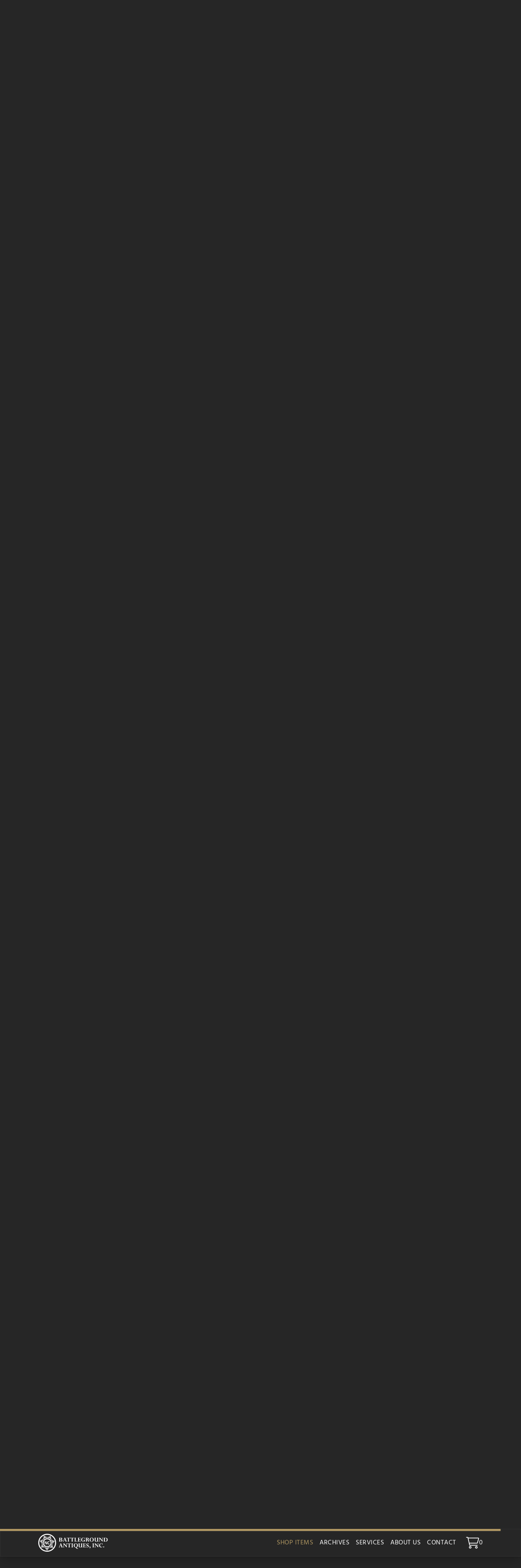

--- FILE ---
content_type: text/html; charset=UTF-8
request_url: https://civilwarshop.com/shop/?pg=5
body_size: 31224
content:
<!doctype html>
<html dir="ltr" lang="en-US" prefix="og: https://ogp.me/ns#">
<head>
	<meta charset="UTF-8">
	<meta name="viewport" content="width=device-width, initial-scale=1">
	<link rel="profile" href="https://gmpg.org/xfn/11">
	<title>Shop | Battleground Antiques | New Bern, NC</title>

		<!-- All in One SEO 4.9.2 - aioseo.com -->
	<meta name="description" content="We offer a wide range of appraisal and authentication services. While our field of specialization is the American Civil War" />
	<meta name="robots" content="max-image-preview:large" />
	<link rel="canonical" href="https://civilwarshop.com/shop/" />
	<link rel="next" href="https://civilwarshop.com/shop/page/2/" />
	<meta name="generator" content="All in One SEO (AIOSEO) 4.9.2" />
		<meta property="og:locale" content="en_US" />
		<meta property="og:site_name" content="Battleground Antiques" />
		<meta property="og:type" content="website" />
		<meta property="og:title" content="Shop | Battleground Antiques | New Bern, NC" />
		<meta property="og:description" content="We offer a wide range of appraisal and authentication services. While our field of specialization is the American Civil War" />
		<meta property="og:url" content="https://civilwarshop.com/shop/" />
		<meta property="og:image" content="https://civilwarshop.com/wp-content/uploads/2018/12/civilwarshop-share-logo.png" />
		<meta property="og:image:secure_url" content="https://civilwarshop.com/wp-content/uploads/2018/12/civilwarshop-share-logo.png" />
		<meta property="og:image:width" content="250" />
		<meta property="og:image:height" content="250" />
		<meta name="twitter:card" content="summary_large_image" />
		<meta name="twitter:title" content="Battleground Antiques - Shop - Sell or Trade Your Item" />
		<meta name="twitter:description" content="We offer a wide range of appraisal and authentication services. While our field of specialization is the American Civil War" />
		<meta name="twitter:image" content="https://civilwarshop.com/wp-content/uploads/2018/12/civilwarshop-share-logo.png" />
		<script type="application/ld+json" class="aioseo-schema">
			{"@context":"https:\/\/schema.org","@graph":[{"@type":"BreadcrumbList","@id":"https:\/\/civilwarshop.com\/shop\/#breadcrumblist","itemListElement":[{"@type":"ListItem","@id":"https:\/\/civilwarshop.com#listItem","position":1,"name":"Home","item":"https:\/\/civilwarshop.com","nextItem":{"@type":"ListItem","@id":"https:\/\/civilwarshop.com\/shop\/#listItem","name":"Shop"}},{"@type":"ListItem","@id":"https:\/\/civilwarshop.com\/shop\/#listItem","position":2,"name":"Shop","previousItem":{"@type":"ListItem","@id":"https:\/\/civilwarshop.com#listItem","name":"Home"}}]},{"@type":"CollectionPage","@id":"https:\/\/civilwarshop.com\/shop\/#collectionpage","url":"https:\/\/civilwarshop.com\/shop\/","name":"Shop | Battleground Antiques | New Bern, NC","description":"We offer a wide range of appraisal and authentication services. While our field of specialization is the American Civil War","inLanguage":"en-US","isPartOf":{"@id":"https:\/\/civilwarshop.com\/#website"},"breadcrumb":{"@id":"https:\/\/civilwarshop.com\/shop\/#breadcrumblist"}},{"@type":"Organization","@id":"https:\/\/civilwarshop.com\/#organization","name":"Battleground Antiques, Inc.","description":"The largest active inventory of Civil War items in the Southeast","url":"https:\/\/civilwarshop.com\/","telephone":"+12526363039","logo":{"@type":"ImageObject","url":"https:\/\/civilwarshop.com\/wp-content\/uploads\/2018\/12\/civilwarshop-share-logo.png","@id":"https:\/\/civilwarshop.com\/shop\/#organizationLogo","width":250,"height":250},"image":{"@id":"https:\/\/civilwarshop.com\/shop\/#organizationLogo"}},{"@type":"WebSite","@id":"https:\/\/civilwarshop.com\/#website","url":"https:\/\/civilwarshop.com\/","name":"Civil War Antiques","alternateName":"Battleground Antiques","description":"The largest active inventory of Civil War items in the Southeast","inLanguage":"en-US","publisher":{"@id":"https:\/\/civilwarshop.com\/#organization"}}]}
		</script>
		<!-- All in One SEO -->

<script>window._wca = window._wca || [];</script>
<link rel='dns-prefetch' href='//www.googletagmanager.com' />
<link rel='dns-prefetch' href='//stats.wp.com' />
<style id='wp-img-auto-sizes-contain-inline-css'>
img:is([sizes=auto i],[sizes^="auto," i]){contain-intrinsic-size:3000px 1500px}
/*# sourceURL=wp-img-auto-sizes-contain-inline-css */
</style>

<style id='classic-theme-styles-inline-css'>
/*! This file is auto-generated */
.wp-block-button__link{color:#fff;background-color:#32373c;border-radius:9999px;box-shadow:none;text-decoration:none;padding:calc(.667em + 2px) calc(1.333em + 2px);font-size:1.125em}.wp-block-file__button{background:#32373c;color:#fff;text-decoration:none}
/*# sourceURL=/wp-includes/css/classic-themes.min.css */
</style>
<link rel='stylesheet' id='woocommerce-layout-css' href='https://civilwarshop.com/wp-content/plugins/woocommerce/assets/css/woocommerce-layout.css?ver=10.4.3' media='all' />
<style id='woocommerce-layout-inline-css'>

	.infinite-scroll .woocommerce-pagination {
		display: none;
	}
/*# sourceURL=woocommerce-layout-inline-css */
</style>
<link rel='stylesheet' id='woocommerce-smallscreen-css' href='https://civilwarshop.com/wp-content/plugins/woocommerce/assets/css/woocommerce-smallscreen.css?ver=10.4.3' media='only screen and (max-width: 768px)' />
<link rel='stylesheet' id='woocommerce-general-css' href='https://civilwarshop.com/wp-content/plugins/woocommerce/assets/css/woocommerce.css?ver=10.4.3' media='all' />
<style id='woocommerce-inline-inline-css'>
.woocommerce form .form-row .required { visibility: visible; }
/*# sourceURL=woocommerce-inline-inline-css */
</style>
<link rel='stylesheet' id='vnt-style-main-css' href='https://civilwarshop.com/wp-content/themes/cwa/includes/style/dist/main.css?ver=1.0.16' media='all' />
<link rel='stylesheet' id='aos-css' href='https://civilwarshop.com/wp-content/themes/cwa/includes/style/dist/aos.css?ver=1.0.16' media='all' />
<link rel='stylesheet' id='cwa-font-css' href='https://civilwarshop.com/wp-content/themes/cwa/includes/style/dist/font.css?ver=1.0.16' media='all' />
<link rel='stylesheet' id='heateor_sss_frontend_css-css' href='https://civilwarshop.com/wp-content/plugins/sassy-social-share/public/css/sassy-social-share-public.css?ver=3.3.79' media='all' />
<style id='heateor_sss_frontend_css-inline-css'>
.heateor_sss_button_instagram span.heateor_sss_svg,a.heateor_sss_instagram span.heateor_sss_svg{background:radial-gradient(circle at 30% 107%,#fdf497 0,#fdf497 5%,#fd5949 45%,#d6249f 60%,#285aeb 90%)}div.heateor_sss_horizontal_sharing a.heateor_sss_button_instagram span{background:#b19862!important;}div.heateor_sss_standard_follow_icons_container a.heateor_sss_button_instagram span{background:#b19862}div.heateor_sss_vertical_sharing  a.heateor_sss_button_instagram span{background:#b19862!important;}div.heateor_sss_floating_follow_icons_container a.heateor_sss_button_instagram span{background:#b19862}.heateor_sss_horizontal_sharing .heateor_sss_svg,.heateor_sss_standard_follow_icons_container .heateor_sss_svg{background-color:#b19862!important;background:#b19862!important;color:#ffffff;border-width:0px;border-style:solid;border-color:transparent}.heateor_sss_horizontal_sharing span.heateor_sss_svg:hover,.heateor_sss_standard_follow_icons_container span.heateor_sss_svg:hover{border-color:transparent;}.heateor_sss_vertical_sharing span.heateor_sss_svg,.heateor_sss_floating_follow_icons_container span.heateor_sss_svg{background-color:#b19862!important;background:#b19862!important;color:#ffffff;border-width:0px;border-style:solid;border-color:transparent;}.heateor_sss_vertical_sharing span.heateor_sss_svg:hover,.heateor_sss_floating_follow_icons_container span.heateor_sss_svg:hover{border-color:transparent;}@media screen and (max-width:783px) {.heateor_sss_vertical_sharing{display:none!important}}.heateor_sss_sharing_title {color:#b19862; font-size:0.7rem; font-weight:300!important; text-transform:uppercase; padding-top:20px;}
/*# sourceURL=heateor_sss_frontend_css-inline-css */
</style>
<link rel='stylesheet' id='ari-fancybox-css' href='https://civilwarshop.com/wp-content/plugins/ari-fancy-lightbox/assets/fancybox/jquery.fancybox.min.css?ver=1.4.1' media='all' />
<style id='ari-fancybox-inline-css'>
BODY .fancybox-container{z-index:200000}BODY .fancybox-is-open .fancybox-bg{opacity:0.87}BODY .fancybox-bg {background-color:#0f0f11}BODY .fancybox-thumbs {background-color:#ffffff}
/*# sourceURL=ari-fancybox-inline-css */
</style>
<script id="woocommerce-google-analytics-integration-gtag-js-after">
/* Google Analytics for WooCommerce (gtag.js) */
					window.dataLayer = window.dataLayer || [];
					function gtag(){dataLayer.push(arguments);}
					// Set up default consent state.
					for ( const mode of [{"analytics_storage":"denied","ad_storage":"denied","ad_user_data":"denied","ad_personalization":"denied","region":["AT","BE","BG","HR","CY","CZ","DK","EE","FI","FR","DE","GR","HU","IS","IE","IT","LV","LI","LT","LU","MT","NL","NO","PL","PT","RO","SK","SI","ES","SE","GB","CH"]}] || [] ) {
						gtag( "consent", "default", { "wait_for_update": 500, ...mode } );
					}
					gtag("js", new Date());
					gtag("set", "developer_id.dOGY3NW", true);
					gtag("config", "G-PW27CEDL0Y", {"track_404":true,"allow_google_signals":false,"logged_in":false,"linker":{"domains":[],"allow_incoming":false},"custom_map":{"dimension1":"logged_in"}});
//# sourceURL=woocommerce-google-analytics-integration-gtag-js-after
</script>
<script src="https://civilwarshop.com/wp-includes/js/jquery/jquery.min.js?ver=3.7.1" id="jquery-core-js"></script>
<script src="https://civilwarshop.com/wp-content/plugins/woocommerce/assets/js/jquery-blockui/jquery.blockUI.min.js?ver=2.7.0-wc.10.4.3" id="wc-jquery-blockui-js" defer data-wp-strategy="defer"></script>
<script id="wc-add-to-cart-js-extra">
var wc_add_to_cart_params = {"ajax_url":"/wp-admin/admin-ajax.php","wc_ajax_url":"/?wc-ajax=%%endpoint%%","i18n_view_cart":"View cart","cart_url":"https://civilwarshop.com/cart/","is_cart":"","cart_redirect_after_add":"no"};
//# sourceURL=wc-add-to-cart-js-extra
</script>
<script src="https://civilwarshop.com/wp-content/plugins/woocommerce/assets/js/frontend/add-to-cart.min.js?ver=10.4.3" id="wc-add-to-cart-js" defer data-wp-strategy="defer"></script>
<script src="https://civilwarshop.com/wp-content/plugins/woocommerce/assets/js/js-cookie/js.cookie.min.js?ver=2.1.4-wc.10.4.3" id="wc-js-cookie-js" defer data-wp-strategy="defer"></script>
<script id="woocommerce-js-extra">
var woocommerce_params = {"ajax_url":"/wp-admin/admin-ajax.php","wc_ajax_url":"/?wc-ajax=%%endpoint%%","i18n_password_show":"Show password","i18n_password_hide":"Hide password"};
//# sourceURL=woocommerce-js-extra
</script>
<script src="https://civilwarshop.com/wp-content/plugins/woocommerce/assets/js/frontend/woocommerce.min.js?ver=10.4.3" id="woocommerce-js" defer data-wp-strategy="defer"></script>
<script src="https://stats.wp.com/s-202606.js" id="woocommerce-analytics-js" defer data-wp-strategy="defer"></script>

<!-- Google tag (gtag.js) snippet added by Site Kit -->
<!-- Google Analytics snippet added by Site Kit -->
<script src="https://www.googletagmanager.com/gtag/js?id=GT-5TPL53W" id="google_gtagjs-js" async></script>
<script id="google_gtagjs-js-after">
window.dataLayer = window.dataLayer || [];function gtag(){dataLayer.push(arguments);}
gtag("set","linker",{"domains":["civilwarshop.com"]});
gtag("js", new Date());
gtag("set", "developer_id.dZTNiMT", true);
gtag("config", "GT-5TPL53W");
//# sourceURL=google_gtagjs-js-after
</script>
<script id="ari-fancybox-js-extra">
var ARI_FANCYBOX = {"lightbox":{"infobar":false,"buttons":["close"],"backFocus":false,"trapFocus":false,"thumbs":{"hideOnClose":false},"touch":{"vertical":true,"momentum":true},"lang":"custom","i18n":{"custom":{"PREV":"Previous","NEXT":"Next","PLAY_START":"Start slideshow (P)","PLAY_STOP":"Stop slideshow (P)","FULL_SCREEN":"Full screen (F)","THUMBS":"Thumbnails (G)","CLOSE":"Close (Esc)","ERROR":"The requested content cannot be loaded. \u003Cbr/\u003E Please try again later."}}},"convert":{"woocommerce":{"convert":true}},"sanitize":null,"viewers":{"pdfjs":{"url":"https://civilwarshop.com/wp-content/plugins/ari-fancy-lightbox/assets/pdfjs/web/viewer.html"}}};
//# sourceURL=ari-fancybox-js-extra
</script>
<script src="https://civilwarshop.com/wp-content/plugins/ari-fancy-lightbox/assets/fancybox/jquery.fancybox.min.js?ver=1.4.1" id="ari-fancybox-js"></script>
<link rel="https://api.w.org/" href="https://civilwarshop.com/wp-json/" /><meta name="generator" content="WordPress 6.9" />
<meta name="generator" content="WooCommerce 10.4.3" />
<meta name="generator" content="Site Kit by Google 1.171.0" />	<style>img#wpstats{display:none}</style>
					<link rel="preload" href="https://civilwarshop.com/wp-content/plugins/wordpress-popup/assets/hustle-ui/fonts/hustle-icons-font.woff2" as="font" type="font/woff2" crossorigin>
			<noscript><style>.woocommerce-product-gallery{ opacity: 1 !important; }</style></noscript>
	<style id="hustle-module-1-0-styles" class="hustle-module-styles hustle-module-styles-1">@media screen and (min-width: 783px) {.hustle-ui:not(.hustle-size--small).module_id_1 .hustle-popup-content {max-width: 800px;max-height: none;max-height: unset;overflow-y: initial;}}@media screen and (min-width: 783px) { .hustle-layout {max-height: none;max-height: unset;}} .hustle-ui.module_id_1  {padding-right: 15px;padding-left: 15px;}.hustle-ui.module_id_1  .hustle-popup-content .hustle-info,.hustle-ui.module_id_1  .hustle-popup-content .hustle-optin {padding-top: 0px;padding-bottom: 0px;}@media screen and (min-width: 783px) {.hustle-ui:not(.hustle-size--small).module_id_1  {padding-right: 15px;padding-left: 15px;}.hustle-ui:not(.hustle-size--small).module_id_1  .hustle-popup-content .hustle-info,.hustle-ui:not(.hustle-size--small).module_id_1  .hustle-popup-content .hustle-optin {padding-top: 0px;padding-bottom: 0px;}} .hustle-ui.module_id_1 .hustle-layout .hustle-layout-body {margin: 0px 0px 0px 0px;padding: 30px 30px 30px 30px;border-width: 0px 0px 0px 0px;border-style: solid;border-color: #000000;border-radius: 0px 0px 0px 0px;overflow: hidden;background-color: #333333;-moz-box-shadow: 0px 0px 0px 0px rgba(0,0,0,0);-webkit-box-shadow: 0px 0px 0px 0px rgba(0,0,0,0);box-shadow: 0px 0px 0px 0px rgba(0,0,0,0);}@media screen and (min-width: 783px) {.hustle-ui:not(.hustle-size--small).module_id_1 .hustle-layout .hustle-layout-body {margin: 0px 0px 0px 0px;padding: 30px 30px 30px 30px;border-width: 0px 0px 0px 0px;border-style: solid;border-radius: 0px 0px 0px 0px;-moz-box-shadow: 0px 0px 0px 0px rgba(0,0,0,0);-webkit-box-shadow: 0px 0px 0px 0px rgba(0,0,0,0);box-shadow: 0px 0px 0px 0px rgba(0,0,0,0);}} .hustle-ui.module_id_1 .hustle-layout .hustle-layout-content {padding: 58px 28px 15px 28px;border-width: 2px 2px 0px 2px;border-style: solid;border-radius: 0px 0px 0px 0px;border-color: #ffffff;background-color: rgba(0,0,0,0);-moz-box-shadow: 0px 0px 0px 0px rgba(0,0,0,0);-webkit-box-shadow: 0px 0px 0px 0px rgba(0,0,0,0);box-shadow: 0px 0px 0px 0px rgba(0,0,0,0);}.hustle-ui.module_id_1 .hustle-main-wrapper {position: relative;padding:32px 0 0;}@media screen and (min-width: 783px) {.hustle-ui:not(.hustle-size--small).module_id_1 .hustle-layout .hustle-layout-content {padding: 88px 58px 15px 58px;border-width: 2px 2px 0px 2px;border-style: solid;border-radius: 0px 0px 0px 0px;-moz-box-shadow: 0px 0px 0px 0px rgba(0,0,0,0);-webkit-box-shadow: 0px 0px 0px 0px rgba(0,0,0,0);box-shadow: 0px 0px 0px 0px rgba(0,0,0,0);}}@media screen and (min-width: 783px) {.hustle-ui:not(.hustle-size--small).module_id_1 .hustle-main-wrapper {padding: 0;}}.hustle-ui.module_id_1 .hustle-layout .hustle-image {background-color: rgba(0,0,0,0);}.hustle-ui.module_id_1 .hustle-layout .hustle-image {height: 40px;overflow: hidden;}@media screen and (min-width: 783px) {.hustle-ui:not(.hustle-size--small).module_id_1 .hustle-layout .hustle-image {height: 100px;}}.hustle-ui.module_id_1 .hustle-layout .hustle-image img {width: 100%;max-width: unset;height: 100%;display: block;position: absolute;object-fit: contain;-ms-interpolation-mode: bicubic;}@media all and (-ms-high-contrast: none), (-ms-high-contrast: active) {.hustle-ui.module_id_1 .hustle-layout .hustle-image img {width: auto;max-width: 100%;height: auto;max-height: 100%;}}@media screen and (min-width: 783px) {.hustle-ui:not(.hustle-size--small).module_id_1 .hustle-layout .hustle-image img {width: 100%;max-width: unset;height: 100%;display: block;position: absolute;object-fit: contain;-ms-interpolation-mode: bicubic;}}@media all and (min-width: 783px) and (-ms-high-contrast: none), (-ms-high-contrast: active) {.hustle-ui:not(.hustle-size--small).module_id_1 .hustle-layout .hustle-image img {width: auto;max-width: 100%;height: auto;max-height: 100%;}}.hustle-ui.module_id_1 .hustle-layout .hustle-image img {object-position: center center;-o-object-position: center center;}@media all and (-ms-high-contrast: none), (-ms-high-contrast: active) {.hustle-ui.module_id_1 .hustle-layout .hustle-image img {left: 50%;}}@media all and (-ms-high-contrast: none), (-ms-high-contrast: active) {.hustle-ui.module_id_1 .hustle-layout .hustle-image img {transform: translate(-50%,-50%);-ms-transform: translate(-50%,-50%);-webkit-transform: translate(-50%,-50%);}}@media all and (-ms-high-contrast: none), (-ms-high-contrast: active) {.hustle-ui.module_id_1 .hustle-layout .hustle-image img {top: 50%;}}@media all and (-ms-high-contrast: none), (-ms-high-contrast: active) {.hustle-ui.module_id_1 .hustle-layout .hustle-image img {transform: translate(-50%,-50%);-ms-transform: translate(-50%,-50%);-webkit-transform: translate(-50%,-50%);}}@media screen and (min-width: 783px) {.hustle-ui:not(.hustle-size--small).module_id_1 .hustle-layout .hustle-image img {object-position: center center;-o-object-position: center center;}}@media all and (min-width: 783px) and (-ms-high-contrast: none), (-ms-high-contrast: active) {.hustle-ui:not(.hustle-size--small).module_id_1 .hustle-layout .hustle-image img {left: 50%;right: auto;}}@media all and (min-width: 783px) and (-ms-high-contrast: none), (-ms-high-contrast: active) {.hustle-ui:not(.hustle-size--small).module_id_1 .hustle-layout .hustle-image img {transform: translate(-50%,-50%);-ms-transform: translate(-50%,-50%);-webkit-transform: translate(-50%,-50%);}}@media all and (min-width: 783px) and (-ms-high-contrast: none), (-ms-high-contrast: active) {.hustle-ui:not(.hustle-size--small).module_id_1 .hustle-layout .hustle-image img {top: 50%;bottom: auto;}}@media all and (min-width: 783px) and (-ms-high-contrast: none), (-ms-high-contrast: active) {.hustle-ui:not(.hustle-size--small).module_id_1 .hustle-layout .hustle-image img {transform: translate(-50%,-50%);-ms-transform: translate(-50%,-50%);-webkit-transform: translate(-50%,-50%);}}  .hustle-ui.module_id_1 .hustle-layout .hustle-content {margin: 0px 0px 0px 0px;padding: 30px 0px 0px 0px;border-width: 7px 7px 7px 7px;border-style: solid;border-radius: 0px 0px 0px 0px;border-color: rgba(0,0,0,0);background-color: rgba(0,0,0,0);-moz-box-shadow: 0px 0px 0px 0px rgba(0,0,0,0);-webkit-box-shadow: 0px 0px 0px 0px rgba(0,0,0,0);box-shadow: 0px 0px 0px 0px rgba(0,0,0,0);}.hustle-ui.module_id_1 .hustle-layout .hustle-content .hustle-content-wrap {padding: 30px 0 0px 0;}@media screen and (min-width: 783px) {.hustle-ui:not(.hustle-size--small).module_id_1 .hustle-layout .hustle-content {margin: 0px 0px 0px 0px;padding: 30px 0px 0px 0px;border-width: 7px 7px 7px 7px;border-style: solid;border-radius: 0px 0px 0px 0px;-moz-box-shadow: 0px 0px 0px 0px rgba(0,0,0,0);-webkit-box-shadow: 0px 0px 0px 0px rgba(0,0,0,0);box-shadow: 0px 0px 0px 0px rgba(0,0,0,0);}.hustle-ui:not(.hustle-size--small).module_id_1 .hustle-layout .hustle-content .hustle-content-wrap {padding: 30px 0 0px 0;}} .hustle-ui.module_id_1 .hustle-layout .hustle-title {display: block;margin: 0px 0px 0px 0px;padding: 0px 0px 0px 0px;border-width: 0px 0px 0px 0px;border-style: solid;border-color: rgba(0,0,0,0);border-radius: 0px 0px 0px 0px;background-color: rgba(0,0,0,0);box-shadow: 0px 0px 0px 0px rgba(0,0,0,0);-moz-box-shadow: 0px 0px 0px 0px rgba(0,0,0,0);-webkit-box-shadow: 0px 0px 0px 0px rgba(0,0,0,0);color: #ffffff;font: 700 32px/44px Hind;font-style: normal;letter-spacing: -0.63px;text-transform: none;text-decoration: none;text-align: center;}@media screen and (min-width: 783px) {.hustle-ui:not(.hustle-size--small).module_id_1 .hustle-layout .hustle-title {margin: 0px 0px 0px 0px;padding: 0px 0px 0px 0px;border-width: 0px 0px 0px 0px;border-style: solid;border-radius: 0px 0px 0px 0px;box-shadow: 0px 0px 0px 0px rgba(0,0,0,0);-moz-box-shadow: 0px 0px 0px 0px rgba(0,0,0,0);-webkit-box-shadow: 0px 0px 0px 0px rgba(0,0,0,0);font: 700 32px/44px Hind;font-style: normal;letter-spacing: -0.63px;text-transform: none;text-decoration: none;text-align: center;}} .hustle-ui.module_id_1 .hustle-layout .hustle-group-content {margin: 15px 0px 0px 0px;padding: 0px 0px 0px 0px;border-color: #ffffff;border-width: 0px 0px 0px 0px;border-style: solid;color: #ffffff;}.hustle-ui.module_id_1 .hustle-layout .hustle-group-content b,.hustle-ui.module_id_1 .hustle-layout .hustle-group-content strong {font-weight: bold;}.hustle-ui.module_id_1 .hustle-layout .hustle-group-content a,.hustle-ui.module_id_1 .hustle-layout .hustle-group-content a:visited {color: #38C5B5;}.hustle-ui.module_id_1 .hustle-layout .hustle-group-content a:hover {color: #2DA194;}.hustle-ui.module_id_1 .hustle-layout .hustle-group-content a:focus,.hustle-ui.module_id_1 .hustle-layout .hustle-group-content a:active {color: #2DA194;}@media screen and (min-width: 783px) {.hustle-ui:not(.hustle-size--small).module_id_1 .hustle-layout .hustle-group-content {margin: 15px 0px 0px 0px;padding: 0px 0px 0px 0px;border-width: 0px 0px 0px 0px;border-style: solid;}}.hustle-ui.module_id_1 .hustle-layout .hustle-group-content {color: #ffffff;font-size: 18px;line-height: 26px;font-family: Hind;}@media screen and (min-width: 783px) {.hustle-ui:not(.hustle-size--small).module_id_1 .hustle-layout .hustle-group-content {font-size: 18px;line-height: 26px;}}.hustle-ui.module_id_1 .hustle-layout .hustle-group-content p:not([class*="forminator-"]) {margin: 0 0 10px;color: #ffffff;font: normal 18px/26px Hind;font-style: normal;letter-spacing: -0.25px;text-transform: none;text-decoration: none;}.hustle-ui.module_id_1 .hustle-layout .hustle-group-content p:not([class*="forminator-"]):last-child {margin-bottom: 0;}@media screen and (min-width: 783px) {.hustle-ui:not(.hustle-size--small).module_id_1 .hustle-layout .hustle-group-content p:not([class*="forminator-"]) {margin: 0 0 10px;font: normal 18px/26px Hind;font-style: normal;letter-spacing: -0.25px;text-transform: none;text-decoration: none;}.hustle-ui:not(.hustle-size--small).module_id_1 .hustle-layout .hustle-group-content p:not([class*="forminator-"]):last-child {margin-bottom: 0;}}.hustle-ui.module_id_1 .hustle-layout .hustle-group-content h1:not([class*="forminator-"]) {margin: 0 0 10px;color: #ffffff;font: 700 28px/1.4em Hind;font-style: normal;letter-spacing: 0px;text-transform: none;text-decoration: none;}.hustle-ui.module_id_1 .hustle-layout .hustle-group-content h1:not([class*="forminator-"]):last-child {margin-bottom: 0;}@media screen and (min-width: 783px) {.hustle-ui:not(.hustle-size--small).module_id_1 .hustle-layout .hustle-group-content h1:not([class*="forminator-"]) {margin: 0 0 10px;font: 700 28px/1.4em Hind;font-style: normal;letter-spacing: 0px;text-transform: none;text-decoration: none;}.hustle-ui:not(.hustle-size--small).module_id_1 .hustle-layout .hustle-group-content h1:not([class*="forminator-"]):last-child {margin-bottom: 0;}}.hustle-ui.module_id_1 .hustle-layout .hustle-group-content h2:not([class*="forminator-"]) {margin: 0 0 10px;color: #ffffff;font: 700 22px/1.4em Hind;font-style: normal;letter-spacing: 0px;text-transform: none;text-decoration: none;}.hustle-ui.module_id_1 .hustle-layout .hustle-group-content h2:not([class*="forminator-"]):last-child {margin-bottom: 0;}@media screen and (min-width: 783px) {.hustle-ui:not(.hustle-size--small).module_id_1 .hustle-layout .hustle-group-content h2:not([class*="forminator-"]) {margin: 0 0 10px;font: 700 22px/1.4em Hind;font-style: normal;letter-spacing: 0px;text-transform: none;text-decoration: none;}.hustle-ui:not(.hustle-size--small).module_id_1 .hustle-layout .hustle-group-content h2:not([class*="forminator-"]):last-child {margin-bottom: 0;}}.hustle-ui.module_id_1 .hustle-layout .hustle-group-content h3:not([class*="forminator-"]) {margin: 0 0 10px;color: #ffffff;font: 700 18px/1.4em Hind;font-style: normal;letter-spacing: 0px;text-transform: none;text-decoration: none;}.hustle-ui.module_id_1 .hustle-layout .hustle-group-content h3:not([class*="forminator-"]):last-child {margin-bottom: 0;}@media screen and (min-width: 783px) {.hustle-ui:not(.hustle-size--small).module_id_1 .hustle-layout .hustle-group-content h3:not([class*="forminator-"]) {margin: 0 0 10px;font: 700 18px/1.4em Hind;font-style: normal;letter-spacing: 0px;text-transform: none;text-decoration: none;}.hustle-ui:not(.hustle-size--small).module_id_1 .hustle-layout .hustle-group-content h3:not([class*="forminator-"]):last-child {margin-bottom: 0;}}.hustle-ui.module_id_1 .hustle-layout .hustle-group-content h4:not([class*="forminator-"]) {margin: 0 0 10px;color: #ffffff;font: 700 16px/1.4em Hind;font-style: normal;letter-spacing: 0px;text-transform: none;text-decoration: none;}.hustle-ui.module_id_1 .hustle-layout .hustle-group-content h4:not([class*="forminator-"]):last-child {margin-bottom: 0;}@media screen and (min-width: 783px) {.hustle-ui:not(.hustle-size--small).module_id_1 .hustle-layout .hustle-group-content h4:not([class*="forminator-"]) {margin: 0 0 10px;font: 700 16px/1.4em Hind;font-style: normal;letter-spacing: 0px;text-transform: none;text-decoration: none;}.hustle-ui:not(.hustle-size--small).module_id_1 .hustle-layout .hustle-group-content h4:not([class*="forminator-"]):last-child {margin-bottom: 0;}}.hustle-ui.module_id_1 .hustle-layout .hustle-group-content h5:not([class*="forminator-"]) {margin: 0 0 10px;color: #ffffff;font: 700 14px/1.4em Hind;font-style: normal;letter-spacing: 0px;text-transform: none;text-decoration: none;}.hustle-ui.module_id_1 .hustle-layout .hustle-group-content h5:not([class*="forminator-"]):last-child {margin-bottom: 0;}@media screen and (min-width: 783px) {.hustle-ui:not(.hustle-size--small).module_id_1 .hustle-layout .hustle-group-content h5:not([class*="forminator-"]) {margin: 0 0 10px;font: 700 14px/1.4em Hind;font-style: normal;letter-spacing: 0px;text-transform: none;text-decoration: none;}.hustle-ui:not(.hustle-size--small).module_id_1 .hustle-layout .hustle-group-content h5:not([class*="forminator-"]):last-child {margin-bottom: 0;}}.hustle-ui.module_id_1 .hustle-layout .hustle-group-content h6:not([class*="forminator-"]) {margin: 0 0 10px;color: #ffffff;font: 700 12px/1.4em Hind;font-style: normal;letter-spacing: 0px;text-transform: uppercase;text-decoration: none;}.hustle-ui.module_id_1 .hustle-layout .hustle-group-content h6:not([class*="forminator-"]):last-child {margin-bottom: 0;}@media screen and (min-width: 783px) {.hustle-ui:not(.hustle-size--small).module_id_1 .hustle-layout .hustle-group-content h6:not([class*="forminator-"]) {margin: 0 0 10px;font: 700 12px/1.4em Hind;font-style: normal;letter-spacing: 0px;text-transform: uppercase;text-decoration: none;}.hustle-ui:not(.hustle-size--small).module_id_1 .hustle-layout .hustle-group-content h6:not([class*="forminator-"]):last-child {margin-bottom: 0;}}.hustle-ui.module_id_1 .hustle-layout .hustle-group-content ol:not([class*="forminator-"]),.hustle-ui.module_id_1 .hustle-layout .hustle-group-content ul:not([class*="forminator-"]) {margin: 0 0 10px;}.hustle-ui.module_id_1 .hustle-layout .hustle-group-content ol:not([class*="forminator-"]):last-child,.hustle-ui.module_id_1 .hustle-layout .hustle-group-content ul:not([class*="forminator-"]):last-child {margin-bottom: 0;}.hustle-ui.module_id_1 .hustle-layout .hustle-group-content li:not([class*="forminator-"]) {margin: 0 0 5px;display: flex;align-items: flex-start;color: #ffffff;font: 400 14px/1.45em Hind;font-style: normal;letter-spacing: 0px;text-transform: none;text-decoration: none;}.hustle-ui.module_id_1 .hustle-layout .hustle-group-content li:not([class*="forminator-"]):last-child {margin-bottom: 0;}.hustle-ui.module_id_1 .hustle-layout .hustle-group-content ol:not([class*="forminator-"]) li:before {color: #ADB5B7;flex-shrink: 0;}.hustle-ui.module_id_1 .hustle-layout .hustle-group-content ul:not([class*="forminator-"]) li:before {color: #ADB5B7;content: "\2022";font-size: 16px;flex-shrink: 0;}@media screen and (min-width: 783px) {.hustle-ui.module_id_1 .hustle-layout .hustle-group-content ol:not([class*="forminator-"]),.hustle-ui.module_id_1 .hustle-layout .hustle-group-content ul:not([class*="forminator-"]) {margin: 0 0 20px;}.hustle-ui.module_id_1 .hustle-layout .hustle-group-content ol:not([class*="forminator-"]):last-child,.hustle-ui.module_id_1 .hustle-layout .hustle-group-content ul:not([class*="forminator-"]):last-child {margin: 0;}}@media screen and (min-width: 783px) {.hustle-ui:not(.hustle-size--small).module_id_1 .hustle-layout .hustle-group-content li:not([class*="forminator-"]) {margin: 0 0 5px;font: 400 14px/1.45em Hind;font-style: normal;letter-spacing: 0px;text-transform: none;text-decoration: none;}.hustle-ui:not(.hustle-size--small).module_id_1 .hustle-layout .hustle-group-content li:not([class*="forminator-"]):last-child {margin-bottom: 0;}}.hustle-ui.module_id_1 .hustle-layout .hustle-group-content blockquote {margin-right: 0;margin-left: 0;} .hustle-ui.module_id_1 .hustle-layout .hustle-layout-footer {margin: 15px 0px 0px 0px;text-align: center;}.hustle-ui.module_id_1 .hustle-layout .hustle-nsa-link {font-size: 14px;line-height: 22px;font-family: Hind;letter-spacing: -0.22px;}.hustle-ui.module_id_1 .hustle-layout .hustle-nsa-link a,.hustle-ui.module_id_1 .hustle-layout .hustle-nsa-link a:visited {color: #e1e1e1;font-weight: 400;font-style: normal;text-transform: none;text-decoration: none;}.hustle-ui.module_id_1 .hustle-layout .hustle-nsa-link a:hover {color: #ffffff;}.hustle-ui.module_id_1 .hustle-layout .hustle-nsa-link a:focus,.hustle-ui.module_id_1 .hustle-layout .hustle-nsa-link a:active {color: #ffffff;}@media screen and (min-width: 783px) {.hustle-ui:not(.hustle-size--small).module_id_1 .hustle-layout .hustle-layout-footer {margin: 15px 0px 0px 0px;text-align: center;}.hustle-ui:not(.hustle-size--small).module_id_1 .hustle-layout .hustle-nsa-link {font-size: 14px;line-height: 22px;letter-spacing: -0.22px;}.hustle-ui:not(.hustle-size--small).module_id_1 .hustle-layout .hustle-nsa-link a {font-weight: 400;font-style: normal;text-transform: none;text-decoration: none;}}button.hustle-button-close .hustle-icon-close:before {font-size: inherit;}.hustle-ui.module_id_1 button.hustle-button-close {color: #ffffff;background: transparent;border-radius: 0;position: absolute;z-index: 1;display: block;width: 32px;height: 32px;right: 0;left: auto;top: 0;bottom: auto;transform: unset;}.hustle-ui.module_id_1 button.hustle-button-close .hustle-icon-close {font-size: 12px;}.hustle-ui.module_id_1 button.hustle-button-close:hover {color: #e1e1e1;}.hustle-ui.module_id_1 button.hustle-button-close:focus {color: #e1e1e1;}@media screen and (min-width: 783px) {.hustle-ui:not(.hustle-size--small).module_id_1 button.hustle-button-close .hustle-icon-close {font-size: 12px;}.hustle-ui:not(.hustle-size--small).module_id_1 button.hustle-button-close {background: transparent;border-radius: 0;display: block;width: 32px;height: 32px;right: 0;left: auto;top: 0;bottom: auto;transform: unset;}}.hustle-ui.module_id_1 .hustle-popup-mask {background-color: rgba(102, 102, 102, 0.75);} .hustle-ui.module_id_1 .hustle-layout .hustle-layout-form {margin: 0px 0px 0px 0px;padding: 15px 28px 58px 28px;border-width: 0px 2px 2px 2px;border-style: solid;border-color: #ffffff;border-radius: 0px 0px 0px 0px;background-color: rgba(0,0,0,0);}@media screen and (min-width: 783px) {.hustle-ui:not(.hustle-size--small).module_id_1 .hustle-layout .hustle-layout-form {margin: 0px 0px 0px 0px;padding: 15px 58px 88px 58px;border-width: 0px 2px 2px 2px;border-style: solid;border-radius: 0px 0px 0px 0px;}}.hustle-ui.module_id_1 .hustle-form .hustle-form-fields {display: block;}.hustle-ui.module_id_1 .hustle-form .hustle-form-fields .hustle-field {margin-bottom: 5px;}.hustle-ui.module_id_1 .hustle-form .hustle-form-fields .hustle-button {width: 100%;}@media screen and (min-width: 783px) {.hustle-ui:not(.hustle-size--small).module_id_1 .hustle-form .hustle-form-fields {display: -webkit-box;display: -ms-flex;display: flex;-ms-flex-wrap: wrap;flex-wrap: wrap;-webkit-box-align: center;-ms-flex-align: center;align-items: center;margin-top: -0px;margin-bottom: -0px;}.hustle-ui:not(.hustle-size--small).module_id_1 .hustle-form .hustle-form-fields .hustle-field {min-width: 100px;-webkit-box-flex: 1;-ms-flex: 1;flex: 1;margin-top: 0px;margin-right: 0px;margin-bottom: 0px;}.hustle-ui:not(.hustle-size--small).module_id_1 .hustle-form .hustle-form-fields .hustle-button {width: auto;-webkit-box-flex: 0;-ms-flex: 0 0 auto;flex: 0 0 auto;margin-top: 0px;margin-bottom: 0px;}} .hustle-ui.module_id_1 .hustle-field .hustle-input {margin: 0;padding: 10px 19px 10px 19px;border-width: 1px 1px 1px 1px;border-style: solid;border-color: #7f7f7f;border-radius: 0px 0px 0px 0px;background-color: #FCFCFC;box-shadow: 0px 0px 0px 0px rgba(0,0,0,0);-moz-box-shadow: 0px 0px 0px 0px rgba(0,0,0,0);-webkit-box-shadow: 0px 0px 0px 0px rgba(0,0,0,0);color: #5D7380;font: normal 14px/22px Hind;font-style: normal;letter-spacing: 0px;text-transform: none;text-align: left;}.hustle-ui.module_id_1 .hustle-field .hustle-input:hover {border-color: #7f7f7f;background-color: #FCFCFC;}.hustle-ui.module_id_1 .hustle-field .hustle-input:focus {border-color: #7f7f7f;background-color: #FCFCFC;}.hustle-ui.module_id_1  .hustle-field-error.hustle-field .hustle-input {border-color: #e12e2e !important;background-color: #FCFCFC !important;}.hustle-ui.module_id_1 .hustle-field .hustle-input + .hustle-input-label [class*="hustle-icon-"] {color: #7f7f7f;}.hustle-ui.module_id_1 .hustle-field .hustle-input:hover + .hustle-input-label [class*="hustle-icon-"] {color: #7f7f7f;}.hustle-ui.module_id_1 .hustle-field .hustle-input:focus + .hustle-input-label [class*="hustle-icon-"] {color: #7f7f7f;}.hustle-ui.module_id_1  .hustle-field-error.hustle-field .hustle-input + .hustle-input-label [class*="hustle-icon-"] {color: #e12e2e;}.hustle-ui.module_id_1 .hustle-field .hustle-input + .hustle-input-label {padding: 10px 19px 10px 19px;border-width: 1px 1px 1px 1px;border-style: solid;border-color: transparent;color: #757575;font: normal 14px/22px Hind;font-style: normal;letter-spacing: 0px;text-transform: none;text-align: left;}@media screen and (min-width: 783px) {.hustle-ui:not(.hustle-size--small).module_id_1 .hustle-field .hustle-input {padding: 10px 19px 10px 19px;border-width: 1px 1px 1px 1px;border-style: solid;border-radius: 0px 0px 0px 0px;box-shadow: 0px 0px 0px 0px rgba(0,0,0,0);-moz-box-shadow: 0px 0px 0px 0px rgba(0,0,0,0);-webkit-box-shadow: 0px 0px 0px 0px rgba(0,0,0,0);font: normal 14px/22px Hind;font-style: normal;letter-spacing: 0px;text-transform: none;text-align: left;}}@media screen and (min-width: 783px) {.hustle-ui:not(.hustle-size--small).module_id_1 .hustle-field .hustle-input + .hustle-input-label {padding: 10px 19px 10px 19px;border-width: 1px 1px 1px 1px;font: normal 14px/22px Hind;font-style: normal;letter-spacing: 0px;text-transform: none;text-align: left;}} .hustle-ui.module_id_1 .hustle-select2 + .select2 {box-shadow: 0px 0px 0px 0px rgba(0,0,0,0);-moz-box-shadow: 0px 0px 0px 0px rgba(0,0,0,0);-webkit-box-shadow: 0px 0px 0px 0px rgba(0,0,0,0);}.hustle-ui.module_id_1 .hustle-select2 + .select2 .select2-selection--single {margin: 0;padding: 0 19px 0 19px;border-width: 1px 1px 1px 1px;border-style: solid;border-color: #B0BEC6;border-radius: 0px 0px 0px 0px;background-color: #FFFFFF;}.hustle-ui.module_id_1 .hustle-select2 + .select2 .select2-selection--single .select2-selection__rendered {padding: 10px 0 10px 0;color: #5D7380;font: normal 14px/22px Hind;font-style: normal;}.hustle-ui.module_id_1 .hustle-select2 + .select2 .select2-selection--single .select2-selection__rendered .select2-selection__placeholder {color: #AAAAAA;}.hustle-ui.module_id_1 .hustle-select2 + .select2:hover .select2-selection--single {border-color: #4F5F6B;background-color: #FFFFFF;}.hustle-ui.module_id_1 .hustle-select2 + .select2.select2-container--open .select2-selection--single {border-color: #4F5F6B;background-color: #FFFFFF;}.hustle-ui.module_id_1 .hustle-select2.hustle-field-error + .select2 .select2-selection--single {border-color: #D43858 !important;background-color: #FFFFFF !important;}.hustle-ui.module_id_1 .hustle-select2 + .select2 + .hustle-input-label {color: #AAAAAA;font: normal 14px/22px Hind;font-style: normal;letter-spacing: 0px;text-transform: none;text-align: left;}.hustle-ui.module_id_1 .hustle-select2 + .select2 .select2-selection--single .select2-selection__arrow {color: #38C5B5;}.hustle-ui.module_id_1 .hustle-select2 + .select2:hover .select2-selection--single .select2-selection__arrow {color: #49E2D1;}.hustle-ui.module_id_1 .hustle-select2 + .select2.select2-container--open .select2-selection--single .select2-selection__arrow {color: #49E2D1;}.hustle-ui.module_id_1 .hustle-select2.hustle-field-error + .select2 .select2-selection--single .select2-selection__arrow {color: #D43858 !important;}@media screen and (min-width: 783px) {.hustle-ui:not(.hustle-size--small).module_id_1 .hustle-select2 + .select2 {box-shadow: 0px 0px 0px 0px rgba(0,0,0,0);-moz-box-shadow: 0px 0px 0px 0px rgba(0,0,0,0);-webkit-box-shadow: 0px 0px 0px 0px rgba(0,0,0,0);}.hustle-ui:not(.hustle-size--small).module_id_1 .hustle-select2 + .select2 .select2-selection--single {padding: 0 19px 0 19px;border-width: 1px 1px 1px 1px;border-style: solid;border-radius: 0px 0px 0px 0px;}.hustle-ui:not(.hustle-size--small).module_id_1 .hustle-select2 + .select2 .select2-selection--single .select2-selection__rendered {padding: 10px 0 10px 0;font: normal 14px/22px Hind;font-style: normal;letter-spacing: 0px;text-transform: none;text-align: left;}.hustle-ui:not(.hustle-size--small).module_id_1 .hustle-select2 + .select2 + .hustle-input-label {font: normal 14px/22px Hind;font-style: normal;letter-spacing: 0px;text-transform: none;text-align: left;}}.hustle-module-1.hustle-dropdown {background-color: #FFFFFF;}.hustle-module-1.hustle-dropdown .select2-results .select2-results__options .select2-results__option {color: #5D7380;background-color: transparent;}.hustle-module-1.hustle-dropdown .select2-results .select2-results__options .select2-results__option.select2-results__option--highlighted {color: #FFFFFF;background-color: #ADB5B7;}.hustle-module-1.hustle-dropdown .select2-results .select2-results__options .select2-results__option[aria-selected="true"] {color: #FFFFFF;background-color: #38C5B5;}.hustle-ui.module_id_1 .hustle-timepicker .ui-timepicker {background-color: #FFFFFF;}.hustle-ui.module_id_1 .hustle-timepicker .ui-timepicker .ui-timepicker-viewport a {color: #5D7380;background-color: transparent;}.hustle-ui.module_id_1 .hustle-timepicker .ui-timepicker .ui-timepicker-viewport a:hover,.hustle-ui.module_id_1 .hustle-timepicker .ui-timepicker .ui-timepicker-viewport a:focus {color: #FFFFFF;background-color: #ADB5B7;} .hustle-ui.module_id_1 .hustle-form .hustle-radio span[aria-hidden] {border-width: 0px 0px 0px 0px;border-style: solid;border-color: #B0BEC6;background-color: #FFFFFF;}.hustle-ui.module_id_1 .hustle-form .hustle-radio span:not([aria-hidden]) {color: #FFFFFF;font: 400 12px/20px Hind;font-style: normal;letter-spacing: 0px;text-transform: none;text-decoration: none;text-align: left;}.hustle-ui.module_id_1 .hustle-form .hustle-radio input:checked + span[aria-hidden] {border-color: #4F5F6B;background-color: #FFFFFF;}.hustle-ui.module_id_1 .hustle-form .hustle-radio input:checked + span[aria-hidden]:before {background-color: #38C5B5;}@media screen and (min-width: 783px) {.hustle-ui:not(.hustle-size--small).module_id_1 .hustle-form .hustle-radio span[aria-hidden] {border-width: 0px 0px 0px 0px;border-style: solid;}.hustle-ui:not(.hustle-size--small).module_id_1 .hustle-form .hustle-radio span:not([aria-hidden]) {font: 400 12px/20px Hind;font-style: normal;letter-spacing: 0px;text-transform: none;text-decoration: none;text-align: left;}} .hustle-ui.module_id_1 .hustle-form .hustle-checkbox:not(.hustle-gdpr) span[aria-hidden] {border-width: 0px 0px 0px 0px;border-style: solid;border-color: #B0BEC6;border-radius: 0px 0px 0px 0px;background-color: #FFFFFF;}.hustle-ui.module_id_1 .hustle-form .hustle-checkbox:not(.hustle-gdpr) span:not([aria-hidden]) {color: #FFFFFF;font: 400 12px/20px Hind;font-style: normal;letter-spacing: 0px;text-transform: none;text-decoration: none;text-align: left;}.hustle-ui.module_id_1 .hustle-form .hustle-checkbox:not(.hustle-gdpr) input:checked + span[aria-hidden] {border-color: #4F5F6B;background-color: #FFFFFF;}.hustle-ui.module_id_1 .hustle-form .hustle-checkbox:not(.hustle-gdpr) input:checked + span[aria-hidden]:before {color: #38C5B5;}@media screen and (min-width: 783px) {.hustle-ui:not(.hustle-size--small).module_id_1 .hustle-form .hustle-checkbox:not(.hustle-gdpr) span[aria-hidden] {border-width: 0px 0px 0px 0px;border-style: solid;border-radius: 0px 0px 0px 0px;}.hustle-ui:not(.hustle-size--small).module_id_1 .hustle-form .hustle-checkbox:not(.hustle-gdpr) span:not([aria-hidden]) {font: 400 12px/20px Hind;font-style: normal;letter-spacing: 0px;text-transform: none;text-decoration: none;text-align: left;}}.hustle-module-1.hustle-calendar:before {background-color: #FFFFFF;}.hustle-module-1.hustle-calendar .ui-datepicker-header .ui-datepicker-title {color: #35414A;}.hustle-module-1.hustle-calendar .ui-datepicker-header .ui-corner-all,.hustle-module-1.hustle-calendar .ui-datepicker-header .ui-corner-all:visited {color: #5D7380;}.hustle-module-1.hustle-calendar .ui-datepicker-header .ui-corner-all:hover {color: #5D7380;}.hustle-module-1.hustle-calendar .ui-datepicker-header .ui-corner-all:focus,.hustle-module-1.hustle-calendar .ui-datepicker-header .ui-corner-all:active {color: #5D7380;}.hustle-module-1.hustle-calendar .ui-datepicker-calendar thead th {color: #35414A;}.hustle-module-1.hustle-calendar .ui-datepicker-calendar tbody tr td a,.hustle-module-1.hustle-calendar .ui-datepicker-calendar tbody tr td a:visited {background-color: #FFFFFF;color: #5D7380;}.hustle-module-1.hustle-calendar .ui-datepicker-calendar tbody tr td a:hover {background-color: #38C5B5;color: #FFFFFF;}.hustle-module-1.hustle-calendar .ui-datepicker-calendar tbody tr td a:focus,.hustle-module-1.hustle-calendar .ui-datepicker-calendar tbody tr td a:active {background-color: #38C5B5;color: #FFFFFF;} .hustle-ui.module_id_1 .hustle-form button.hustle-button-submit {padding: 9px 28px 9px 28px;border-width: 2px 2px 2px 2px;border-style: solid;border-color: #ffffff;border-radius: 0px 0px 0px 0px;background-color: #000000;-moz-box-shadow: 0px 0px 0px 0px rgba(0,0,0,0);-webkit-box-shadow: 0px 0px 0px 0px rgba(0,0,0,0);box-shadow: 0px 0px 0px 0px rgba(0,0,0,0);color: #FFFFFF;font: 500 14px/22px Hind;font-style: normal;letter-spacing: 0px;text-transform: uppercase;text-decoration: none;}.hustle-ui.module_id_1 .hustle-form button.hustle-button-submit:hover {border-color: #363636;background-color: #363636;color: #FFFFFF;}.hustle-ui.module_id_1 .hustle-form button.hustle-button-submit:focus {border-color: #4d99f7;background-color: #0d0d0d;color: #FFFFFF;}@media screen and (min-width: 783px) {.hustle-ui:not(.hustle-size--small).module_id_1 .hustle-form button.hustle-button-submit {padding: 9px 28px 9px 28px;border-width: 2px 2px 2px 2px;border-style: solid;border-radius: 0px 0px 0px 0px;box-shadow: 0px 0px 0px 0px rgba(0,0,0,0);-moz-box-shadow: 0px 0px 0px 0px rgba(0,0,0,0);-webkit-box-shadow: 0px 0px 0px 0px rgba(0,0,0,0);font: 500 14px/22px Hind;font-style: normal;letter-spacing: 0px;text-transform: uppercase;text-decoration: none;}} .hustle-ui.module_id_1 .hustle-form .hustle-form-options {margin: 0px 0px 0px 0px;padding: 20px 20px 20px 20px;border-width: 0px 0px 0px 0px;border-style: solid;border-color: rgba(0,0,0,0);border-radius: 0px 0px 0px 0px;background-color: #35414A;-moz-box-shadow: 0px 0px 0px 0px rgba(0,0,0,0);-webkit-box-shadow: 0px 0px 0px 0px rgba(0,0,0,0);box-shadow: 0px 0px 0px 0px rgba(0,0,0,0);}@media screen and (min-width: 783px) {.hustle-ui:not(.hustle-size--small).module_id_1 .hustle-form .hustle-form-options {margin: 0px 0px 0px 0px;padding: 20px 20px 20px 20px;border-width: 0px 0px 0px 0px;border-style: solid;border-radius: 0px 0px 0px 0px;box-shadow: 0px 0px 0px 0px rgba(0,0,0,0);-moz-box-shadow: 0px 0px 0px 0px rgba(0,0,0,0);-webkit-box-shadow: 0px 0px 0px 0px rgba(0,0,0,0);}} .hustle-ui.module_id_1 .hustle-form .hustle-form-options .hustle-group-title {display: block;margin: 0 0 20px;padding: 0;border: 0;color: #FFFFFF;font: bold 13px/22px Hind;font-style: normal;letter-spacing: 0px;text-transform: none;text-decoration: none;text-align: left;}@media screen and (min-width: 783px) {.hustle-ui:not(.hustle-size--small).module_id_1 .hustle-form .hustle-form-options .hustle-group-title {font: bold 13px/22px Hind;font-style: normal;letter-spacing: 0px;text-transform: none;text-decoration: none;text-align: left;}} .hustle-ui.module_id_1 .hustle-layout-form .hustle-checkbox.hustle-gdpr {margin: 0px 0px 0px 0px;}.hustle-ui.module_id_1 .hustle-layout-form .hustle-checkbox.hustle-gdpr span[aria-hidden] {border-width: 1px 1px 1px 1px;border-style: solid;border-color: #c1c1c1;border-radius: 0px 0px 0px 0px;background-color: #FFFFFF;}.hustle-ui.module_id_1 .hustle-layout-form .hustle-checkbox.hustle-gdpr span[aria-hidden]:before {color: #000000;}.hustle-ui.module_id_1 .hustle-layout-form .hustle-checkbox.hustle-gdpr span:not([aria-hidden]) {color: #666666;font: 400 12px/1.7em Hind;font-style: normal;letter-spacing: 0px;text-transform: none;text-decoration: none;text-align: left;}.hustle-ui.module_id_1 .hustle-layout-form .hustle-checkbox.hustle-gdpr span:not([aria-hidden]) a {color: #333333;}.hustle-ui.module_id_1 .hustle-layout-form .hustle-checkbox.hustle-gdpr span:not([aria-hidden]) a:hover {color: #333333;}.hustle-ui.module_id_1 .hustle-layout-form .hustle-checkbox.hustle-gdpr span:not([aria-hidden]) a:focus {color: #333333;}.hustle-ui.module_id_1 .hustle-layout-form .hustle-checkbox.hustle-gdpr input:checked + span[aria-hidden] {border-color: #4F5F6B;background-color: #FFFFFF;}.hustle-ui.module_id_1 .hustle-layout-form .hustle-checkbox.hustle-gdpr.hustle-field-error + span[aria-hidden] {border-color: #D43858 !important;background-color: #FFFFFF !important;}@media screen and (min-width: 783px) {.hustle-ui:not(.hustle-size--small).module_id_1 .hustle-layout-form .hustle-checkbox.hustle-gdpr {margin: 0px 0px 0px 0px;}.hustle-ui:not(.hustle-size--small).module_id_1 .hustle-layout-form .hustle-checkbox.hustle-gdpr span[aria-hidden] {border-width: 1px 1px 1px 1px;border-style: solid;border-radius: 0px 0px 0px 0px;}.hustle-ui:not(.hustle-size--small).module_id_1 .hustle-layout-form .hustle-checkbox.hustle-gdpr span:not([aria-hidden]) {font: 400 12px/1.7em Hind;font-style: normal;letter-spacing: 0px;text-transform: none;text-decoration: none;text-align: left;}} .hustle-ui.module_id_1 .hustle-layout .hustle-error-message {margin: 20px 0px 0px 0px;background-color: #fcebe5;box-shadow: inset 4px 0 0 0 #e12e2e;-moz-box-shadow: inset 4px 0 0 0 #e12e2e;-webkit-box-shadow: inset 4px 0 0 0 #e12e2e;}.hustle-ui.module_id_1 .hustle-layout .hustle-error-message p {color: #e12e2e;font: normal 12px/20px Hind;font-style: normal;letter-spacing: 0px;text-transform: none;text-decoration: none;text-align: left;}@media screen and (min-width: 783px) {.hustle-ui:not(.hustle-size--small).module_id_1 .hustle-layout .hustle-error-message {margin: 20px 0px 0px 0px;}.hustle-ui:not(.hustle-size--small).module_id_1 .hustle-layout .hustle-error-message p {font: normal 12px/20px Hind;font-style: normal;letter-spacing: 0px;text-transform: none;text-decoration: none;text-align: left;}} .hustle-ui.module_id_1 .hustle-success {padding: 60px 60px 60px 60px;border-width: 0px 0px 0px 0px;border-style: solid;border-radius: 0px 0px 0px 0px;border-color: rgba(0,0,0,0);background-color: #ffffff;box-shadow: 0px 0px 0px 0px rgba(0,0,0,0);-moz-box-shadow: 0px 0px 0px 0px rgba(0,0,0,0);-webkit-box-shadow: 0px 0px 0px 0px rgba(0,0,0,0);color: #4f4f4f;}.hustle-ui.module_id_1 .hustle-success [class*="hustle-icon-"] {color: #0d0d0d;}.hustle-ui.module_id_1 .hustle-success a,.hustle-ui.module_id_1 .hustle-success a:visited {color: #38C5B5;}.hustle-ui.module_id_1 .hustle-success a:hover {color: #2DA194;}.hustle-ui.module_id_1 .hustle-success a:focus,.hustle-ui.module_id_1 .hustle-success a:active {color: #2DA194;}.hustle-ui.module_id_1 .hustle-success-content b,.hustle-ui.module_id_1 .hustle-success-content strong {font-weight: bold;}.hustle-ui.module_id_1 .hustle-success-content blockquote {margin-right: 0;margin-left: 0;}@media screen and (min-width: 783px) {.hustle-ui:not(.hustle-size--small).module_id_1 .hustle-success {padding: 90px 90px 90px 90px;border-width: 0px 0px 0px 0px;border-style: solid;border-radius: 0px 0px 0px 0px;box-shadow: 0px 0px 0px 0px rgba(0,0,0,0);-moz-box-shadow: 0px 0px 0px 0px rgba(0,0,0,0);-webkit-box-shadow: 0px 0px 0px 0px rgba(0,0,0,0);}}.hustle-ui.module_id_1 .hustle-success-content {color: #4f4f4f;font-size: 16px;line-height: 26px;font-family: Hind;}@media screen and (min-width: 783px) {.hustle-ui:not(.hustle-size--small).module_id_1 .hustle-success-content {font-size: 16px;line-height: 26px;}}.hustle-ui.module_id_1 .hustle-success-content p:not([class*="forminator-"]) {margin: 0 0 10px;color: #4f4f4f;font: 400 16px/26px Hind;letter-spacing: -0.25px;text-transform: none;text-decoration: none;}.hustle-ui.module_id_1 .hustle-success-content p:not([class*="forminator-"]):last-child {margin-bottom: 0;}@media screen and (min-width: 783px) {.hustle-ui:not(.hustle-size--small).module_id_1 .hustle-success-content p:not([class*="forminator-"]) {margin-bottom: 20px;font: 400 16px/26px Hind;letter-spacing: -0.25px;text-transform: none;text-decoration: none;}.hustle-ui:not(.hustle-size--small).module_id_1 .hustle-success-content p:not([class*="forminator-"]):last-child {margin-bottom: 0}}.hustle-ui.module_id_1 .hustle-success-content h1:not([class*="forminator-"]) {margin: 0 0 10px;color: #4f4f4f;font: 700 28px/1.4em Hind;letter-spacing: 0px;text-transform: none;text-decoration: none;}.hustle-ui.module_id_1 .hustle-success-content h1:not([class*="forminator-"]):last-child {margin-bottom: 0;}@media screen and (min-width: 783px) {.hustle-ui:not(.hustle-size--small).module_id_1 .hustle-success-content h1:not([class*="forminator-"]) {margin-bottom: 20px;font: 700 28px/1.4em Hind;letter-spacing: 0px;text-transform: none;text-decoration: none;}.hustle-ui:not(.hustle-size--small).module_id_1 .hustle-success-content h1:not([class*="forminator-"]):last-child {margin-bottom: 0}}.hustle-ui.module_id_1 .hustle-success-content h2:not([class*="forminator-"]) {margin: 0 0 10px;color: #4f4f4f;font: 700 22px/1.4em Hind;letter-spacing: 0px;text-transform: none;text-decoration: none;}.hustle-ui.module_id_1 .hustle-success-content h2:not([class*="forminator-"]):last-child {margin-bottom: 0;}@media screen and (min-width: 783px) {.hustle-ui:not(.hustle-size--small).module_id_1 .hustle-success-content h2:not([class*="forminator-"]) {margin-bottom: 20px;font: 700 22px/1.4em Hind;letter-spacing: 0px;text-transform: none;text-decoration: none;}.hustle-ui:not(.hustle-size--small).module_id_1 .hustle-success-content h2:not([class*="forminator-"]):last-child {margin-bottom: 0}}.hustle-ui.module_id_1 .hustle-success-content h3:not([class*="forminator-"]) {margin: 0 0 10px;color: #4f4f4f;font: 700 18px/1.4em Hind;letter-spacing: 0px;text-transform: none;text-decoration: none;}.hustle-ui.module_id_1 .hustle-success-content h3:not([class*="forminator-"]):last-child {margin-bottom: 0;}@media screen and (min-width: 783px) {.hustle-ui:not(.hustle-size--small).module_id_1 .hustle-success-content h3:not([class*="forminator-"]) {margin-bottom: 20px;font: 700 18px/1.4em Hind;letter-spacing: 0px;text-transform: none;text-decoration: none;}.hustle-ui:not(.hustle-size--small).module_id_1 .hustle-success-content h3:not([class*="forminator-"]):last-child {margin-bottom: 0}}.hustle-ui.module_id_1 .hustle-success-content h4:not([class*="forminator-"]) {margin: 0 0 10px;color: #4f4f4f;font: 700 16px/1.4em Hind;letter-spacing: 0px;text-transform: none;text-decoration: none;}.hustle-ui.module_id_1 .hustle-success-content h4:not([class*="forminator-"]):last-child {margin-bottom: 0;}@media screen and (min-width: 783px) {.hustle-ui:not(.hustle-size--small).module_id_1 .hustle-success-content h4:not([class*="forminator-"]) {margin-bottom: 20px;font: 700 16px/1.4em Hind;letter-spacing: 0px;text-transform: none;text-decoration: none;}.hustle-ui:not(.hustle-size--small).module_id_1 .hustle-success-content h4:not([class*="forminator-"]):last-child {margin-bottom: 0}}.hustle-ui.module_id_1 .hustle-success-content h5:not([class*="forminator-"]) {margin: 0 0 10px;color: #4f4f4f;font: 700 14px/1.4em Hind;letter-spacing: 0px;text-transform: none;text-decoration: none;}.hustle-ui.module_id_1 .hustle-success-content h5:not([class*="forminator-"]):last-child {margin-bottom: 0;}@media screen and (min-width: 783px) {.hustle-ui:not(.hustle-size--small).module_id_1 .hustle-success-content h5:not([class*="forminator-"]) {margin-bottom: 20px;font: 700 14px/1.4em Hind;letter-spacing: 0px;text-transform: none;text-decoration: none;}.hustle-ui:not(.hustle-size--small).module_id_1 .hustle-success-content h5:not([class*="forminator-"]):last-child {margin-bottom: 0}}.hustle-ui.module_id_1 .hustle-success-content h6:not([class*="forminator-"]) {margin: 0 0 10px;color: #4f4f4f;font: 700 12px/1.4em Hind;letter-spacing: 0px;text-transform: uppercase;text-decoration: none;}.hustle-ui.module_id_1 .hustle-success-content h6:not([class*="forminator-"]):last-child {margin-bottom: 0;}@media screen and (min-width: 783px) {.hustle-ui:not(.hustle-size--small).module_id_1 .hustle-success-content h6:not([class*="forminator-"]) {margin-bottom: 20px;font: 700 12px/1.4em Hind;letter-spacing: 0px;text-transform: uppercase;text-decoration: none;}.hustle-ui:not(.hustle-size--small).module_id_1 .hustle-success-content h6:not([class*="forminator-"]):last-child {margin-bottom: 0}}.hustle-ui.module_id_1 .hustle-success-content ol:not([class*="forminator-"]),.hustle-ui.module_id_1 .hustle-success-content ul:not([class*="forminator-"]) {margin: 0 0 10px;}.hustle-ui.module_id_1 .hustle-success-content ol:not([class*="forminator-"]):last-child,.hustle-ui.module_id_1 .hustle-success-content ul:not([class*="forminator-"]):last-child {margin-bottom: 0;}.hustle-ui.module_id_1 .hustle-success-content li:not([class*="forminator-"]) {margin: 0 0 5px;color: #4f4f4f;font: 400 14px/1.45em Hind;letter-spacing: 0px;text-transform: none;text-decoration: none;}.hustle-ui.module_id_1 .hustle-success-content li:not([class*="forminator-"]):last-child {margin-bottom: 0;}.hustle-ui.module_id_1 .hustle-success-content ol:not([class*="forminator-"]) li:before {color: #ADB5B7}.hustle-ui.module_id_1 .hustle-success-content ul:not([class*="forminator-"]) li:before {background-color: #ADB5B7}@media screen and (min-width: 783px) {.hustle-ui:not(.hustle-size--small).module_id_1 .hustle-success-content li:not([class*="forminator-"]) {font: 400 14px/1.45em Hind;letter-spacing: 0px;text-transform: none;text-decoration: none;}}@media screen and (min-width: 783px) {.hustle-ui.module_id_1 .hustle-success-content ol:not([class*="forminator-"]),.hustle-ui.module_id_1 .hustle-success-content ul:not([class*="forminator-"]) {margin: 0 0 20px;}.hustle-ui.module_id_1 .hustle-success-content ol:not([class*="forminator-"]):last-child,.hustle-ui.module_id_1 .hustle-success-content ul:not([class*="forminator-"]):last-child {margin-bottom: 0;}} .hustle-ui.module_id_1 .hustle-layout .hustle-group-content blockquote {border-left-color: #38C5B5;}.hustle-ui.hustle_module_id_1[data-id="1"] .hustle-layout .hustle-layout-body .hustle-layout-form .hustle-input{ color: black; font: Hind; font-size: 18px ;}.hustle-ui.hustle_module_id_1[data-id="1"] .hustle-layout .hustle-layout-body .hustle-layout-form .hustle-input{ color: black; font: Hind; font-size: 18px ;}.hustle-ui.hustle_module_id_1[data-id="1"] .hustle-layout .hustle-layout-body .hustle-layout-form .hustle-button-submit{ font-size: medium;}</style><link rel="icon" href="https://civilwarshop.com/wp-content/uploads/2023/05/cropped-ng_logo-32x32.jpg" sizes="32x32" />
<link rel="icon" href="https://civilwarshop.com/wp-content/uploads/2023/05/cropped-ng_logo-192x192.jpg" sizes="192x192" />
<link rel="apple-touch-icon" href="https://civilwarshop.com/wp-content/uploads/2023/05/cropped-ng_logo-180x180.jpg" />
<meta name="msapplication-TileImage" content="https://civilwarshop.com/wp-content/uploads/2023/05/cropped-ng_logo-270x270.jpg" />
		<style id="wp-custom-css">
			section.section-shop-filters .alm-filters.alm-filters-container .alm-filter--inner .alm-filter--text .alm-filter--text-wrap
{
	width:400px;
}		</style>
			<link rel="preconnect" href="https://fonts.googleapis.com"><link rel="preconnect" href="https://fonts.gstatic.com" crossorigin><link lazyload rel="stylesheet" media="print" onload="this.onload=null;this.removeAttribute('media');" href="https://fonts.googleapis.com/css2?family=Hind:wght@300;700&display=swap"><style id='global-styles-inline-css'>
:root{--wp--preset--aspect-ratio--square: 1;--wp--preset--aspect-ratio--4-3: 4/3;--wp--preset--aspect-ratio--3-4: 3/4;--wp--preset--aspect-ratio--3-2: 3/2;--wp--preset--aspect-ratio--2-3: 2/3;--wp--preset--aspect-ratio--16-9: 16/9;--wp--preset--aspect-ratio--9-16: 9/16;--wp--preset--color--black: #000000;--wp--preset--color--cyan-bluish-gray: #abb8c3;--wp--preset--color--white: #ffffff;--wp--preset--color--pale-pink: #f78da7;--wp--preset--color--vivid-red: #cf2e2e;--wp--preset--color--luminous-vivid-orange: #ff6900;--wp--preset--color--luminous-vivid-amber: #fcb900;--wp--preset--color--light-green-cyan: #7bdcb5;--wp--preset--color--vivid-green-cyan: #00d084;--wp--preset--color--pale-cyan-blue: #8ed1fc;--wp--preset--color--vivid-cyan-blue: #0693e3;--wp--preset--color--vivid-purple: #9b51e0;--wp--preset--color--primary: #000000;--wp--preset--color--secondary: #ffffff;--wp--preset--gradient--vivid-cyan-blue-to-vivid-purple: linear-gradient(135deg,rgb(6,147,227) 0%,rgb(155,81,224) 100%);--wp--preset--gradient--light-green-cyan-to-vivid-green-cyan: linear-gradient(135deg,rgb(122,220,180) 0%,rgb(0,208,130) 100%);--wp--preset--gradient--luminous-vivid-amber-to-luminous-vivid-orange: linear-gradient(135deg,rgb(252,185,0) 0%,rgb(255,105,0) 100%);--wp--preset--gradient--luminous-vivid-orange-to-vivid-red: linear-gradient(135deg,rgb(255,105,0) 0%,rgb(207,46,46) 100%);--wp--preset--gradient--very-light-gray-to-cyan-bluish-gray: linear-gradient(135deg,rgb(238,238,238) 0%,rgb(169,184,195) 100%);--wp--preset--gradient--cool-to-warm-spectrum: linear-gradient(135deg,rgb(74,234,220) 0%,rgb(151,120,209) 20%,rgb(207,42,186) 40%,rgb(238,44,130) 60%,rgb(251,105,98) 80%,rgb(254,248,76) 100%);--wp--preset--gradient--blush-light-purple: linear-gradient(135deg,rgb(255,206,236) 0%,rgb(152,150,240) 100%);--wp--preset--gradient--blush-bordeaux: linear-gradient(135deg,rgb(254,205,165) 0%,rgb(254,45,45) 50%,rgb(107,0,62) 100%);--wp--preset--gradient--luminous-dusk: linear-gradient(135deg,rgb(255,203,112) 0%,rgb(199,81,192) 50%,rgb(65,88,208) 100%);--wp--preset--gradient--pale-ocean: linear-gradient(135deg,rgb(255,245,203) 0%,rgb(182,227,212) 50%,rgb(51,167,181) 100%);--wp--preset--gradient--electric-grass: linear-gradient(135deg,rgb(202,248,128) 0%,rgb(113,206,126) 100%);--wp--preset--gradient--midnight: linear-gradient(135deg,rgb(2,3,129) 0%,rgb(40,116,252) 100%);--wp--preset--font-size--small: 13px;--wp--preset--font-size--medium: 20px;--wp--preset--font-size--large: 36px;--wp--preset--font-size--x-large: 42px;--wp--preset--spacing--20: 0.44rem;--wp--preset--spacing--30: 0.67rem;--wp--preset--spacing--40: 1rem;--wp--preset--spacing--50: 1.5rem;--wp--preset--spacing--60: 2.25rem;--wp--preset--spacing--70: 3.38rem;--wp--preset--spacing--80: 5.06rem;--wp--preset--shadow--natural: 6px 6px 9px rgba(0, 0, 0, 0.2);--wp--preset--shadow--deep: 12px 12px 50px rgba(0, 0, 0, 0.4);--wp--preset--shadow--sharp: 6px 6px 0px rgba(0, 0, 0, 0.2);--wp--preset--shadow--outlined: 6px 6px 0px -3px rgb(255, 255, 255), 6px 6px rgb(0, 0, 0);--wp--preset--shadow--crisp: 6px 6px 0px rgb(0, 0, 0);}:where(.is-layout-flex){gap: 0.5em;}:where(.is-layout-grid){gap: 0.5em;}body .is-layout-flex{display: flex;}.is-layout-flex{flex-wrap: wrap;align-items: center;}.is-layout-flex > :is(*, div){margin: 0;}body .is-layout-grid{display: grid;}.is-layout-grid > :is(*, div){margin: 0;}:where(.wp-block-columns.is-layout-flex){gap: 2em;}:where(.wp-block-columns.is-layout-grid){gap: 2em;}:where(.wp-block-post-template.is-layout-flex){gap: 1.25em;}:where(.wp-block-post-template.is-layout-grid){gap: 1.25em;}.has-black-color{color: var(--wp--preset--color--black) !important;}.has-cyan-bluish-gray-color{color: var(--wp--preset--color--cyan-bluish-gray) !important;}.has-white-color{color: var(--wp--preset--color--white) !important;}.has-pale-pink-color{color: var(--wp--preset--color--pale-pink) !important;}.has-vivid-red-color{color: var(--wp--preset--color--vivid-red) !important;}.has-luminous-vivid-orange-color{color: var(--wp--preset--color--luminous-vivid-orange) !important;}.has-luminous-vivid-amber-color{color: var(--wp--preset--color--luminous-vivid-amber) !important;}.has-light-green-cyan-color{color: var(--wp--preset--color--light-green-cyan) !important;}.has-vivid-green-cyan-color{color: var(--wp--preset--color--vivid-green-cyan) !important;}.has-pale-cyan-blue-color{color: var(--wp--preset--color--pale-cyan-blue) !important;}.has-vivid-cyan-blue-color{color: var(--wp--preset--color--vivid-cyan-blue) !important;}.has-vivid-purple-color{color: var(--wp--preset--color--vivid-purple) !important;}.has-black-background-color{background-color: var(--wp--preset--color--black) !important;}.has-cyan-bluish-gray-background-color{background-color: var(--wp--preset--color--cyan-bluish-gray) !important;}.has-white-background-color{background-color: var(--wp--preset--color--white) !important;}.has-pale-pink-background-color{background-color: var(--wp--preset--color--pale-pink) !important;}.has-vivid-red-background-color{background-color: var(--wp--preset--color--vivid-red) !important;}.has-luminous-vivid-orange-background-color{background-color: var(--wp--preset--color--luminous-vivid-orange) !important;}.has-luminous-vivid-amber-background-color{background-color: var(--wp--preset--color--luminous-vivid-amber) !important;}.has-light-green-cyan-background-color{background-color: var(--wp--preset--color--light-green-cyan) !important;}.has-vivid-green-cyan-background-color{background-color: var(--wp--preset--color--vivid-green-cyan) !important;}.has-pale-cyan-blue-background-color{background-color: var(--wp--preset--color--pale-cyan-blue) !important;}.has-vivid-cyan-blue-background-color{background-color: var(--wp--preset--color--vivid-cyan-blue) !important;}.has-vivid-purple-background-color{background-color: var(--wp--preset--color--vivid-purple) !important;}.has-black-border-color{border-color: var(--wp--preset--color--black) !important;}.has-cyan-bluish-gray-border-color{border-color: var(--wp--preset--color--cyan-bluish-gray) !important;}.has-white-border-color{border-color: var(--wp--preset--color--white) !important;}.has-pale-pink-border-color{border-color: var(--wp--preset--color--pale-pink) !important;}.has-vivid-red-border-color{border-color: var(--wp--preset--color--vivid-red) !important;}.has-luminous-vivid-orange-border-color{border-color: var(--wp--preset--color--luminous-vivid-orange) !important;}.has-luminous-vivid-amber-border-color{border-color: var(--wp--preset--color--luminous-vivid-amber) !important;}.has-light-green-cyan-border-color{border-color: var(--wp--preset--color--light-green-cyan) !important;}.has-vivid-green-cyan-border-color{border-color: var(--wp--preset--color--vivid-green-cyan) !important;}.has-pale-cyan-blue-border-color{border-color: var(--wp--preset--color--pale-cyan-blue) !important;}.has-vivid-cyan-blue-border-color{border-color: var(--wp--preset--color--vivid-cyan-blue) !important;}.has-vivid-purple-border-color{border-color: var(--wp--preset--color--vivid-purple) !important;}.has-vivid-cyan-blue-to-vivid-purple-gradient-background{background: var(--wp--preset--gradient--vivid-cyan-blue-to-vivid-purple) !important;}.has-light-green-cyan-to-vivid-green-cyan-gradient-background{background: var(--wp--preset--gradient--light-green-cyan-to-vivid-green-cyan) !important;}.has-luminous-vivid-amber-to-luminous-vivid-orange-gradient-background{background: var(--wp--preset--gradient--luminous-vivid-amber-to-luminous-vivid-orange) !important;}.has-luminous-vivid-orange-to-vivid-red-gradient-background{background: var(--wp--preset--gradient--luminous-vivid-orange-to-vivid-red) !important;}.has-very-light-gray-to-cyan-bluish-gray-gradient-background{background: var(--wp--preset--gradient--very-light-gray-to-cyan-bluish-gray) !important;}.has-cool-to-warm-spectrum-gradient-background{background: var(--wp--preset--gradient--cool-to-warm-spectrum) !important;}.has-blush-light-purple-gradient-background{background: var(--wp--preset--gradient--blush-light-purple) !important;}.has-blush-bordeaux-gradient-background{background: var(--wp--preset--gradient--blush-bordeaux) !important;}.has-luminous-dusk-gradient-background{background: var(--wp--preset--gradient--luminous-dusk) !important;}.has-pale-ocean-gradient-background{background: var(--wp--preset--gradient--pale-ocean) !important;}.has-electric-grass-gradient-background{background: var(--wp--preset--gradient--electric-grass) !important;}.has-midnight-gradient-background{background: var(--wp--preset--gradient--midnight) !important;}.has-small-font-size{font-size: var(--wp--preset--font-size--small) !important;}.has-medium-font-size{font-size: var(--wp--preset--font-size--medium) !important;}.has-large-font-size{font-size: var(--wp--preset--font-size--large) !important;}.has-x-large-font-size{font-size: var(--wp--preset--font-size--x-large) !important;}
/*# sourceURL=global-styles-inline-css */
</style>
<link rel='stylesheet' id='wc-authnet-blocks-checkout-style-css' href='https://civilwarshop.com/wp-content/plugins/woo-authorize-net-gateway-aim/build/style-index.css?ver=e24aa2fa2b7649feaf7f' media='all' />
<link rel='stylesheet' id='wc-blocks-style-css' href='https://civilwarshop.com/wp-content/plugins/woocommerce/assets/client/blocks/wc-blocks.css?ver=wc-10.4.3' media='all' />
<link rel='stylesheet' id='hustle_icons-css' href='https://civilwarshop.com/wp-content/plugins/wordpress-popup/assets/hustle-ui/css/hustle-icons.min.css?ver=7.8.7' media='all' />
<link rel='stylesheet' id='hustle_global-css' href='https://civilwarshop.com/wp-content/plugins/wordpress-popup/assets/hustle-ui/css/hustle-global.min.css?ver=7.8.7' media='all' />
<link rel='stylesheet' id='hustle_optin-css' href='https://civilwarshop.com/wp-content/plugins/wordpress-popup/assets/hustle-ui/css/hustle-optin.min.css?ver=7.8.7' media='all' />
<link rel='stylesheet' id='hustle_popup-css' href='https://civilwarshop.com/wp-content/plugins/wordpress-popup/assets/hustle-ui/css/hustle-popup.min.css?ver=7.8.7' media='all' />
<link rel='stylesheet' id='hustle-fonts-css' href='https://fonts.bunny.net/css?family=Hind%3A700%2Cregular%2C400%2Cbold%2C500%7COpen+Sans%3A400&#038;display=swap&#038;ver=1.0' media='all' />
</head>

<body class="archive post-type-archive post-type-archive-product wp-theme-vnt wp-child-theme-cwa theme-vnt woocommerce-shop woocommerce woocommerce-page woocommerce-no-js hfeed no-sidebar">
<script>
    const pageUri = "civil-war-presentation-18k-gold-watch";
</script>
<main class="page"><section id="nav-mobile">
    <div class="click-area" onclick="cwa.toggleMobileMenu()"></div>
    <div class="box">
        <div class="menu-bump"></div>
        <div id="nav-container-mobile" class="nav-container"><ul id="mobile-menu" class="nav-items"><li id="menu-item-67" class="menu-item menu-item-type-post_type menu-item-object-page current-menu-item current_page_item menu-item-67"><a href="https://civilwarshop.com/shop/" aria-current="page">Shop Items</a></li>
<li id="menu-item-635" class="menu-item menu-item-type-post_type menu-item-object-page menu-item-635"><a href="https://civilwarshop.com/archives/">Archives</a></li>
<li id="menu-item-66" class="menu-item menu-item-type-post_type menu-item-object-page menu-item-66"><a href="https://civilwarshop.com/services/">Services</a></li>
<li id="menu-item-65" class="menu-item menu-item-type-post_type menu-item-object-page menu-item-65"><a href="https://civilwarshop.com/about/">About Us</a></li>
<li id="menu-item-64" class="menu-item menu-item-type-post_type menu-item-object-page menu-item-64"><a href="https://civilwarshop.com/contact/">Contact</a></li>
</ul></div>        <div class="contact-info-items">
            <div class="item address">
                <div class="icon-wrap"><svg class="icon fa-swap fa-swap-location-pin" xmlns="http://www.w3.org/2000/svg" viewBox="0 0 384 512"><!--! Font Awesome Pro 6.2.0 by @fontawesome - https://fontawesome.com License - https://fontawesome.com/license (Commercial License) Copyright 2022 Fonticons, Inc. --><path d="M168.3 499.2C116.1 435 0 279.4 0 192C0 85.96 85.96 0 192 0C298 0 384 85.96 384 192C384 279.4 267 435 215.7 499.2C203.4 514.5 180.6 514.5 168.3 499.2H168.3zM320.7 249.2C331.5 223.6 336 204.4 336 192C336 112.5 271.5 48 192 48C112.5 48 48 112.5 48 192C48 204.4 52.49 223.6 63.3 249.2C73.78 274 88.66 301.4 105.8 329.1C134.2 375.3 167.2 419.1 192 451.7C216.8 419.1 249.8 375.3 278.2 329.1C295.3 301.4 310.2 274 320.7 249.2V249.2z"/></svg></div>
                <div class="info-wrap">
                    <div class="address-item"><a href="https://goo.gl/maps/yuAFZ74uqcJHby9E9" target="_blank">3910 Highway 70 East<br />
New Bern, NC 28560</a></div>                </div>
            </div>
            <div class="item email">
                <div class="icon-wrap"><svg class="icon fa-swap fa-swap-envelope" xmlns="http://www.w3.org/2000/svg" viewBox="0 0 512 512"><!--! Font Awesome Pro 6.2.0 by @fontawesome - https://fontawesome.com License - https://fontawesome.com/license (Commercial License) Copyright 2022 Fonticons, Inc. --><path d="M0 128C0 92.65 28.65 64 64 64H448C483.3 64 512 92.65 512 128V384C512 419.3 483.3 448 448 448H64C28.65 448 0 419.3 0 384V128zM48 128V150.1L220.5 291.7C241.1 308.7 270.9 308.7 291.5 291.7L464 150.1V127.1C464 119.2 456.8 111.1 448 111.1H64C55.16 111.1 48 119.2 48 127.1L48 128zM48 212.2V384C48 392.8 55.16 400 64 400H448C456.8 400 464 392.8 464 384V212.2L322 328.8C283.6 360.3 228.4 360.3 189.1 328.8L48 212.2z"/></svg></div>
                <div class="info-wrap">
                    <div class="email-item"><a href="/cdn-cgi/l/email-protection#c9aaa0bfa0a5bea8bbbaa1a6b989aea4a8a0a5e7aaa6a4"><span class="__cf_email__" data-cfemail="7e1d17081712091f0c0d16110e3e19131f1712501d1113">[email&#160;protected]</span></a></div>                </div>
            </div>
        </div>
        <div class="copyright">
            <p>&copy; 2026 Battleground Antiques, Inc. All Rights Reserved.</p><a href="https://thompsonandprince.com/" target="_blank">Website Design & Development by Thompson & Prince</a>        </div>
    </div>
</section>
<header id="page-header" class="top header-normal">
    
<nav id="top-nav" class="navbar">
    <div class="container">
        <div class="row">
            <div class="col-xs-12 nav-col">
                <a class="nav-brand" href="https://civilwarshop.com">
                    <img data-no-lazy="1" class="nav-logo dark" src="https://civilwarshop.com/wp-content/uploads/2023/05/logo_white_cropped.svg" alt="Battleground Antiques Logo" />
                    <img data-no-lazy="1" class="nav-logo light" src="https://civilwarshop.com/wp-content/uploads/2023/05/logo_white_cropped.svg" alt="Battleground Antiques Logo" />
                    <span class="nav-title">Battleground Antiques</span>
                </a>

                <div id="nav-container" class="nav-container"><ul id="top-menu" class="nav-items"><li class="menu-item menu-item-type-post_type menu-item-object-page current-menu-item current_page_item menu-item-67"><a href="https://civilwarshop.com/shop/" aria-current="page">Shop Items</a></li>
<li class="menu-item menu-item-type-post_type menu-item-object-page menu-item-635"><a href="https://civilwarshop.com/archives/">Archives</a></li>
<li class="menu-item menu-item-type-post_type menu-item-object-page menu-item-66"><a href="https://civilwarshop.com/services/">Services</a></li>
<li class="menu-item menu-item-type-post_type menu-item-object-page menu-item-65"><a href="https://civilwarshop.com/about/">About Us</a></li>
<li class="menu-item menu-item-type-post_type menu-item-object-page menu-item-64"><a href="https://civilwarshop.com/contact/">Contact</a></li>
</ul></div><a class="cart-btn" href="/cart/"><svg class="icon fa-swap fa-swap-cart-shopping" xmlns="http://www.w3.org/2000/svg" viewBox="0 0 576 512"><!--! Font Awesome Pro 6.2.0 by @fontawesome - https://fontawesome.com License - https://fontawesome.com/license (Commercial License) Copyright 2022 Fonticons, Inc. --><path d="M80 0C87.47 0 93.95 5.17 95.6 12.45L100 32H541.8C562.1 32 578.3 52.25 572.6 72.66L518.6 264.7C514.7 278.5 502.1 288 487.8 288H158.2L172.8 352H496C504.8 352 512 359.2 512 368C512 376.8 504.8 384 496 384H160C152.5 384 146.1 378.8 144.4 371.5L67.23 32H16C7.164 32 0 24.84 0 16C0 7.164 7.164 0 16 0H80zM107.3 64L150.1 256H487.8L541.8 64H107.3zM128 456C128 425.1 153.1 400 184 400C214.9 400 240 425.1 240 456C240 486.9 214.9 512 184 512C153.1 512 128 486.9 128 456zM184 480C197.3 480 208 469.3 208 456C208 442.7 197.3 432 184 432C170.7 432 160 442.7 160 456C160 469.3 170.7 480 184 480zM512 456C512 486.9 486.9 512 456 512C425.1 512 400 486.9 400 456C400 425.1 425.1 400 456 400C486.9 400 512 425.1 512 456zM456 432C442.7 432 432 442.7 432 456C432 469.3 442.7 480 456 480C469.3 480 480 469.3 480 456C480 442.7 469.3 432 456 432z"/></svg><span class="cart-count" id="cart-badge">0</span></a>                <button class="btn-menu-toggle" id="btn-menu-toggle" onclick="cwa.toggleMobileMenu()">
                    <span class="open-icon">
                        <svg class="icon fa-swap fa-swap-bars" xmlns="http://www.w3.org/2000/svg" viewBox="0 0 448 512"><!--! Font Awesome Pro 6.2.0 by @fontawesome - https://fontawesome.com License - https://fontawesome.com/license (Commercial License) Copyright 2022 Fonticons, Inc. --><path d="M0 88C0 74.75 10.75 64 24 64H424C437.3 64 448 74.75 448 88C448 101.3 437.3 112 424 112H24C10.75 112 0 101.3 0 88zM0 248C0 234.7 10.75 224 24 224H424C437.3 224 448 234.7 448 248C448 261.3 437.3 272 424 272H24C10.75 272 0 261.3 0 248zM424 432H24C10.75 432 0 421.3 0 408C0 394.7 10.75 384 24 384H424C437.3 384 448 394.7 448 408C448 421.3 437.3 432 424 432z"/></svg>                    </span>
                    <span class="close-icon">
                        <svg class="icon fa-swap fa-swap-xmark" xmlns="http://www.w3.org/2000/svg" viewBox="0 0 320 512"><!--! Font Awesome Pro 6.2.0 by @fontawesome - https://fontawesome.com License - https://fontawesome.com/license (Commercial License) Copyright 2022 Fonticons, Inc. --><path d="M312.1 375c9.369 9.369 9.369 24.57 0 33.94s-24.57 9.369-33.94 0L160 289.9l-119 119c-9.369 9.369-24.57 9.369-33.94 0s-9.369-24.57 0-33.94L126.1 256L7.027 136.1c-9.369-9.369-9.369-24.57 0-33.94s24.57-9.369 33.94 0L160 222.1l119-119c9.369-9.369 24.57-9.369 33.94 0s9.369 24.57 0 33.94L193.9 256L312.1 375z"/></svg>                    </span>
                </button>
            </div>
        </div>
    </div>
</nav></header><main class="content">
    
<section class="section section-shop-filters">
    <div class="container">
        <div class="row">
            <div class="col-xs-12 filters-col">
                <style type="text/css">.alm-filters .alm-filters-edit{position:absolute;z-index:1;right:0;top:-22px;opacity:0;visibility:hidden;font-size:13px;padding:0 10px;display:inline-block;color:#333;background-color:#efefef;-webkit-border-radius:3px;border-radius:3px;line-height:28px;height:26px;text-decoration:none;font-size:12px;-webkit-box-shadow:0 1px 2px rgba(0,0,0,.15);box-shadow:0 1px 2px rgba(0,0,0,.15);-webkit-transition:all .2s ease;-o-transition:all .2s ease;transition:all .2s ease}.alm-filters .alm-filters-edit:focus,.alm-filters .alm-filters-edit:hover{background-color:#e1e1e1}.alm-filters:hover .alm-filters-edit{visibility:visible;opacity:1}#alm-selected-filters{padding:0 0 15px;margin:0;display:-webkit-box;display:-ms-flexbox;display:flex;-ms-flex-wrap:wrap;flex-wrap:wrap;gap:5px}#alm-selected-filters li{display:inline-block;margin:0;padding:0;list-style:none;background:none}#alm-selected-filters li div{display:block;padding:5px 10px;-webkit-border-radius:3px;border-radius:3px;background-color:#f3f4f6;border:1px solid #d6d9dd;color:#59595c;font-size:13px;text-decoration:none;line-height:1;-webkit-transition:border .1s ease;-o-transition:border .1s ease;transition:border .1s ease;cursor:pointer;outline:none}#alm-selected-filters li div:focus,#alm-selected-filters li div:hover{-webkit-filter:brightness(.98);filter:brightness(.98);border-color:#afb3b9;color:#303032;-webkit-box-shadow:0 1px 3px rgba(0,0,0,.025);box-shadow:0 1px 3px rgba(0,0,0,.025)}#alm-selected-filters li div:focus:before,#alm-selected-filters li div:hover:before{opacity:1}#alm-selected-filters li div:active{-webkit-filter:none;filter:none;border-color:hsla(216,7%,71%,.65);-webkit-box-shadow:inset 0 1px 2px rgba(0,0,0,.085);box-shadow:inset 0 1px 2px rgba(0,0,0,.085)}#alm-selected-filters li div:before{content:"\D7";display:inline-block;vertical-align:top;margin:0 4px 0 0;opacity:.4;color:#3f3f46;position:relative;left:-2px;-webkit-transition:all .1s ease;-o-transition:all .1s ease;transition:all .1s ease;text-shadow:0 1px 1px hsla(0,0%,100%,.5);font-weight:500;font-size:1.1em}.alm-filters.filters-blue .alm-filter li div.alm-filter--link.active.field-checkbox:before,.alm-filters.filters-blue .alm-filter li div.alm-filter--link.active.field-radio:before,.alm-filters.filters-blue button[type=button]{background-color:#0284c7;border-color:#0369a1}.alm-filters.filters-blue button[type=button]:focus,.alm-filters.filters-blue button[type=button]:hover{background-color:#0369a1;border-color:#0369a1}.alm-filters.filters-blue button[type=button].alm-range-reset{color:#0284c7}.alm-filters.filters-blue button[type=button].alm-range-reset:focus,.alm-filters.filters-blue button[type=button].alm-range-reset:hover{color:#0369a1}.alm-filters.filters-blue .noUi-target{background-color:#e6f3f9;border-color:#c0dae8}.alm-filters.filters-blue .noUi-target .noUi-connect{background-color:#0284c7;border-color:#0369a1}.alm-filters.filters-red .alm-filter li div.alm-filter--link.active.field-checkbox:before,.alm-filters.filters-red .alm-filter li div.alm-filter--link.active.field-radio:before,.alm-filters.filters-red button[type=button]{background-color:#ed7070;border-color:#cb5151}.alm-filters.filters-red button[type=button]:focus,.alm-filters.filters-red button[type=button]:hover{background-color:#cb5151;border-color:#cb5151}.alm-filters.filters-red button[type=button].alm-range-reset{color:#ed7070}.alm-filters.filters-red button[type=button].alm-range-reset:focus,.alm-filters.filters-red button[type=button].alm-range-reset:hover{color:#cb5151}.alm-filters.filters-red .noUi-target{background-color:#fdf1f1;border-color:#f2d4d4}.alm-filters.filters-red .noUi-target .noUi-connect{background-color:#ed7070;border-color:#cb5151}.alm-filters.filters-dark .alm-filter li div.alm-filter--link.active.field-checkbox:before,.alm-filters.filters-dark .alm-filter li div.alm-filter--link.active.field-radio:before,.alm-filters.filters-dark button[type=button]{background-color:#3f3f46;border-color:#18181b}.alm-filters.filters-dark button[type=button]:focus,.alm-filters.filters-dark button[type=button]:hover{background-color:#18181b;border-color:#18181b}.alm-filters.filters-dark button[type=button].alm-range-reset{color:#3f3f46}.alm-filters.filters-dark button[type=button].alm-range-reset:focus,.alm-filters.filters-dark button[type=button].alm-range-reset:hover{color:#18181b}.alm-filters.filters-dark .noUi-target{background-color:#ececed;border-color:#c5c5c6}.alm-filters.filters-dark .noUi-target .noUi-connect{background-color:#3f3f46;border-color:#18181b}.alm-filters.filters-green .alm-filter li div.alm-filter--link.active.field-checkbox:before,.alm-filters.filters-green .alm-filter li div.alm-filter--link.active.field-radio:before,.alm-filters.filters-green button[type=button]{background-color:#059669;border-color:#047857}.alm-filters.filters-green button[type=button]:focus,.alm-filters.filters-green button[type=button]:hover{background-color:#047857;border-color:#047857}.alm-filters.filters-green button[type=button].alm-range-reset{color:#059669}.alm-filters.filters-green button[type=button].alm-range-reset:focus,.alm-filters.filters-green button[type=button].alm-range-reset:hover{color:#047857}.alm-filters.filters-green .noUi-target{background-color:#e6f5f0;border-color:#c0ddd5}.alm-filters.filters-green .noUi-target .noUi-connect{background-color:#059669;border-color:#047857}.alm-filters.filters-purple .alm-filter li div.alm-filter--link.active.field-checkbox:before,.alm-filters.filters-purple .alm-filter li div.alm-filter--link.active.field-radio:before,.alm-filters.filters-purple button[type=button]{background-color:#7e46e5;border-color:#6e3dc8}.alm-filters.filters-purple button[type=button]:focus,.alm-filters.filters-purple button[type=button]:hover{background-color:#6e3dc8;border-color:#6e3dc8}.alm-filters.filters-purple button[type=button].alm-range-reset{color:#7e46e5}.alm-filters.filters-purple button[type=button].alm-range-reset:focus,.alm-filters.filters-purple button[type=button].alm-range-reset:hover{color:#6e3dc8}.alm-filters.filters-purple .noUi-target{background-color:#f2edfc;border-color:#dbcff1}.alm-filters.filters-purple .noUi-target .noUi-connect{background-color:#7e46e5;border-color:#6e3dc8}.alm-filters.filters-white .alm-filter li div.alm-filter--link.active.field-checkbox:before,.alm-filters.filters-white .alm-filter li div.alm-filter--link.active.field-radio:before{background-color:#fff;border-color:#afb3b9}.alm-filters.filters-white .alm-filter li div.alm-filter--link.active.field-checkbox:after{border-color:#65686d}.alm-filters.filters-white .alm-filter li div.alm-filter--link.active.field-radio:after{background-color:#65686d}.alm-filters.filters-white .alm-filter--text-wrap{background-color:#fafafa}.alm-filters.filters-white .alm-filter--text-wrap input[type=number],.alm-filters.filters-white .alm-filter--text-wrap input[type=text]{background-color:transparent}.alm-filters.filters-white button[type=button]{color:#59595c;background-color:#fff;border-color:#d6d9dd}.alm-filters.filters-white button[type=button]:focus,.alm-filters.filters-white button[type=button]:hover{color:#303032;background-color:#fff;border-color:#afb3b9}.alm-filters.filters-white button[type=button]:focus{-webkit-filter:none;filter:none}.alm-filters.filters-white button[type=button]:active{border-color:hsla(216,7%,71%,.65)}.alm-filters.filters-white .noUi-target{background-color:#fbfcfc}.alm-filters.filters-white .noUi-connect{background-color:#7c8087;border-color:#65686d}.alm-range-slider--wrap{display:-webkit-box;display:-ms-flexbox;display:flex;-webkit-box-pack:justify;-ms-flex-pack:justify;justify-content:space-between;-webkit-box-align:center;-ms-flex-align:center;align-items:center;width:100%;padding:8px 0 0}.alm-range-slider--label,.alm-range-slider--reset{font-size:13px;padding:5px 0;line-height:1}.alm-range-slider--reset{display:inline-block;-ms-flex-item-align:end;align-self:flex-end}.alm-range-slider .noUi-target{border-color:#d6d9dd;background-color:#f2f2f3}.alm-range-slider .noUi-connect{background-color:#7c8087;border:1px solid #65686d}.alm-range-slider .noUi-handle{cursor:ew-resize;border-color:hsla(214,9%,85%,.7);-webkit-box-shadow:inset -1px -2px 3px #f1f1f1,0 0 0 2px rgba(0,0,0,.04);box-shadow:inset -1px -2px 3px #f1f1f1,0 0 0 2px rgba(0,0,0,.04)}.alm-range-slider .noUi-handle:after,.alm-range-slider .noUi-handle:before{background-color:#7c8087;top:9px;height:8px}.alm-range-slider .noUi-handle.noUi-active,.alm-range-slider .noUi-handle:focus,.alm-range-slider .noUi-handle:hover{border-color:#d6d9dd}.alm-range-slider .noUi-handle.noUi-active{border-color:#d6d9dd;-webkit-box-shadow:inset 1px 1px 2px #f1f1f1,0 0 1px 2px rgba(0,0,0,.06);box-shadow:inset 1px 1px 2px #f1f1f1,0 0 1px 2px rgba(0,0,0,.06)}.alm-range-slider .noUi-vertical{height:200px}.alm-range-slider .noUi-vertical .noUi-handle{cursor:ns-resize}.alm-range-slider .noUi-marker-horizontal.noUi-marker{height:2px;width:1px}.alm-range-slider .noUi-marker-horizontal.noUi-marker-large{height:5px}.alm-range-slider .noUi-pips{color:#59595c;font-size:13px}.alm-filters:after{content:"";display:table;clear:both}.alm-filters-container{margin:0;padding:0;position:relative;-webkit-transition:opacity .25s ease;-o-transition:opacity .25s ease;transition:opacity .25s ease;margin-bottom:20px}.alm-filters-container *,.alm-filters-container :after,.alm-filters-container :before{-webkit-box-sizing:border-box;box-sizing:border-box}.alm-filters-container.alm-filters-facets{pointer-events:none;opacity:.5}.alm-filters-container.alm-filters-facets-loaded{opacity:1;pointer-events:unset;cursor:unset}.alm-filters-container .alm-filter{display:block}.alm-filters-container .alm-filter.is-preview .alm-filter--inner{pointer-events:none}.alm-filters-container .alm-filter.hidden{display:none}.alm-filters-container .alm-filter--inner{padding:0 0 20px}.alm-filters-container .alm-filter--submit{display:block;margin:0 0 15px}.alm-filters-container .alm-filter label{font-weight:600;font-size:15px;display:block;margin:0 0 10px;padding:0;cursor:pointer}.alm-filters-container .alm-filter[data-fieldtype=range_slider] label,.alm-filters-container .alm-filter[data-fieldtype=text] label{display:block}.alm-filters-container .alm-filter ul{padding:0;margin:0}.alm-filters-container .alm-filter ul ul{padding-top:5px;padding-left:10px}.alm-filters-container .alm-filter ul.alm-filter--align-items{display:-webkit-box;display:-ms-flexbox;display:flex;-ms-flex-wrap:wrap;flex-wrap:wrap;-webkit-box-align:center;-ms-flex-align:center;align-items:center;width:100%}.alm-filters-container .alm-filter ul.alm-filter--align-items li{margin-bottom:0}.alm-filters-container .alm-filter li{padding:0;margin:0 0 5px;list-style:none;content:"";line-height:1;display:block;clear:both;position:relative;background:none}.alm-filters-container .alm-filter li:last-of-type{margin-bottom:0}.alm-filters-container .alm-filter li.has_parent{padding-left:10px}.alm-filters-container .alm-filter li div.alm-filter--link{display:block;padding:0 10px 0 28px;min-height:24px;line-height:1.45;font-size:15px;position:relative;text-decoration:none;color:#59595c;cursor:pointer}.alm-filters-container .alm-filter li div.alm-filter--link.disabled{opacity:.5;cursor:not-allowed;pointer-events:none}.alm-filters-container .alm-filter li div.alm-filter--link:before{position:absolute;left:0;top:0;width:20px;height:20px;background:#fff;border:1px solid #d6d9dd;display:block;content:"";-webkit-box-shadow:0 0 0 1px transparent;box-shadow:0 0 0 1px transparent}.alm-filters-container .alm-filter li div.alm-filter--link:after{position:absolute;display:block;content:"";z-index:1;opacity:0;visibility:hidden}.alm-filters-container .alm-filter li div.alm-filter--link:focus,.alm-filters-container .alm-filter li div.alm-filter--link:hover{color:#303032;outline:none}.alm-filters-container .alm-filter li div.alm-filter--link:focus:before,.alm-filters-container .alm-filter li div.alm-filter--link:hover:before{border-color:#afb3b9;-webkit-box-shadow:0 1px 3px rgba(0,0,0,.075);box-shadow:0 1px 3px rgba(0,0,0,.075)}.alm-filters-container .alm-filter li div.alm-filter--link:focus:after,.alm-filters-container .alm-filter li div.alm-filter--link:hover:after{opacity:.2;visibility:visible}.alm-filters-container .alm-filter li div.alm-filter--link:focus:before{-webkit-box-shadow:0 0 0 2px rgba(0,0,0,.075);box-shadow:0 0 0 2px rgba(0,0,0,.075)}.alm-filters-container .alm-filter li div.alm-filter--link .alm-filter-count,.alm-filters-container .alm-filter li div.alm-filter--link .alm-filter-counter{display:inline-block;padding:1px 5px;-webkit-border-radius:3px;border-radius:3px;color:#7c8087;background-color:#f3f4f6;font-size:13px;margin:0 0 0 5px}.alm-filters-container .alm-filter li div.alm-filter--link.field-checkbox:before{-webkit-border-radius:3px;border-radius:3px}.alm-filters-container .alm-filter li div.alm-filter--link.field-checkbox:after{left:7px;top:3px;width:6px;height:11px;border:solid #fff;border-width:0 3px 3px 0;-webkit-transform:rotate(40deg);-ms-transform:rotate(40deg);transform:rotate(40deg)}.alm-filters-container .alm-filter li div.alm-filter--link.field-checkbox:not(.active):after{border-color:#7c8087}.alm-filters-container .alm-filter li div.alm-filter--link.field-radio:after,.alm-filters-container .alm-filter li div.alm-filter--link.field-radio:before{-webkit-border-radius:100%;border-radius:100%}.alm-filters-container .alm-filter li div.alm-filter--link.field-radio:after{width:8px;height:8px;left:6px;top:6px;background-color:#fff}.alm-filters-container .alm-filter li div.alm-filter--link.field-radio:not(.active):after{background-color:#7c8087}.alm-filters-container .alm-filter li div.alm-filter--link.field-radio.field-starrating:after,.alm-filters-container .alm-filter li div.alm-filter--link.field-radio.field-starrating:before{display:none}.alm-filters-container .alm-filter li div.alm-filter--link.active{color:#303032}.alm-filters-container .alm-filter li div.alm-filter--link.active.field-checkbox:before,.alm-filters-container .alm-filter li div.alm-filter--link.active.field-radio:before{border-color:#7c8087;background-color:#7c8087}.alm-filters-container .alm-filter li div.alm-filter--link.active.field-checkbox:after,.alm-filters-container .alm-filter li div.alm-filter--link.active.field-radio:after{visibility:visible;opacity:1}.alm-filters-container .alm-filter li div.alm-filter--link.field-starrating{padding:0;min-height:0;line-height:1;padding:3px 0;border:1px solid transparent;-webkit-border-radius:3px;border-radius:3px}.alm-filters-container .alm-filter li div.alm-filter--link.field-starrating>div{position:relative;display:block}.alm-filters-container .alm-filter li div.alm-filter--link.field-starrating.active .alm-star,.alm-filters-container .alm-filter li div.alm-filter--link.field-starrating.active .alm-star:after,.alm-filters-container .alm-filter li div.alm-filter--link.field-starrating.active .alm-star:before,.alm-filters-container .alm-filter li div.alm-filter--link.field-starrating.highlight .alm-star,.alm-filters-container .alm-filter li div.alm-filter--link.field-starrating.highlight .alm-star:after,.alm-filters-container .alm-filter li div.alm-filter--link.field-starrating.highlight .alm-star:before{border-bottom-color:#f0dd36}.alm-filters-container .alm-filter li div.alm-filter--link.field-starrating:focus .alm-star,.alm-filters-container .alm-filter li div.alm-filter--link.field-starrating:focus .alm-star:after,.alm-filters-container .alm-filter li div.alm-filter--link.field-starrating:focus .alm-star:before,.alm-filters-container .alm-filter li div.alm-filter--link.field-starrating:hover .alm-star,.alm-filters-container .alm-filter li div.alm-filter--link.field-starrating:hover .alm-star:after,.alm-filters-container .alm-filter li div.alm-filter--link.field-starrating:hover .alm-star:before{border-bottom-color:#898989}.alm-filters-container .alm-filter li div.alm-filter--link.field-starrating:focus{border-color:#efefef}.alm-filters-container .alm-filter li div.alm-filter--link.field-starrating.hover .alm-star,.alm-filters-container .alm-filter li div.alm-filter--link.field-starrating.hover .alm-star:after,.alm-filters-container .alm-filter li div.alm-filter--link.field-starrating.hover .alm-star:before,.alm-filters-container .alm-filter li div.alm-filter--link.field-starrating:focus .alm-star,.alm-filters-container .alm-filter li div.alm-filter--link.field-starrating:focus .alm-star:after,.alm-filters-container .alm-filter li div.alm-filter--link.field-starrating:focus .alm-star:before{border-bottom-color:#f0dd36}.alm-filters-container .alm-filter li div.alm-filter--link.field-starrating.none .alm-star,.alm-filters-container .alm-filter li div.alm-filter--link.field-starrating.none .alm-star:after,.alm-filters-container .alm-filter li div.alm-filter--link.field-starrating.none .alm-star:before{border-bottom-color:#c3c3c3}.alm-filters-container .alm-filter li div.alm-filter--link .offscreen{position:absolute!important;height:1px;width:1px;overflow:hidden;clip:rect(1px,1px,1px,1px);white-space:nowrap}.alm-filters-container .alm-filter--select select{margin:0;width:100%;max-width:100%;position:relative;background-color:#fff;border:1px solid #d6d9dd;cursor:pointer;font-size:15px;color:#59595c;padding:0 10px;height:38px;line-height:1;-webkit-border-radius:3px;border-radius:3px;-webkit-appearance:none;-moz-appearance:none;appearance:none;outline:none;background-image:url("data:image/svg+xml;charset=utf-8,%3Csvg xmlns='http://www.w3.org/2000/svg' viewBox='0 0 640 640' fill='%239da0a5'%3E%3Cpath d='M297.4 438.6c12.5 12.5 32.8 12.5 45.3 0l160-160c12.5-12.5 12.5-32.8 0-45.3s-32.8-12.5-45.3 0L320 370.7 182.6 233.4c-12.5-12.5-32.8-12.5-45.3 0s-12.5 32.8 0 45.3l160 160z'/%3E%3C/svg%3E");background-repeat:no-repeat;background-position:right 10px center;-webkit-background-size:18px 18px;background-size:18px 18px}.alm-filters-container .alm-filter--select select.disabled{cursor:default}.alm-filters-container .alm-filter--select select:focus,.alm-filters-container .alm-filter--select select:hover{background-color:#fff;background-image:url("data:image/svg+xml;charset=utf-8,%3Csvg xmlns='http://www.w3.org/2000/svg' viewBox='0 0 640 640' fill='%2365686d'%3E%3Cpath d='M297.4 438.6c12.5 12.5 32.8 12.5 45.3 0l160-160c12.5-12.5 12.5-32.8 0-45.3s-32.8-12.5-45.3 0L320 370.7 182.6 233.4c-12.5-12.5-32.8-12.5-45.3 0s-12.5 32.8 0 45.3l160 160z'/%3E%3C/svg%3E");border-color:#afb3b9;-webkit-box-shadow:0 0 3px rgba(0,0,0,.075);box-shadow:0 0 3px rgba(0,0,0,.075)}.alm-filters-container .alm-filter--select select[multiple]{background-image:none;padding:5px}.alm-filters-container .alm-filter--text-wrap{display:-webkit-box;display:-ms-flexbox;display:flex;width:100%;position:relative;-webkit-border-radius:3px;border-radius:3px;padding:2px;background-color:#fff;border:1px solid #d6d9dd;height:38px}.alm-filters-container .alm-filter--text-wrap.has-focus{-webkit-box-shadow:0 1px 3px rgba(0,0,0,.075);box-shadow:0 1px 3px rgba(0,0,0,.075);border-color:#afb3b9}.alm-filters-container .alm-filter--text-wrap input[type=number],.alm-filters-container .alm-filter--text-wrap input[type=text]{background:#fff;-webkit-box-shadow:none;box-shadow:none;color:#59595c;padding:0 10px;-webkit-border-radius:3px;border-radius:3px;max-width:100%;width:100%;line-height:1;outline:none;-webkit-transition:none;-o-transition:none;transition:none;font-size:15px;min-width:100px;border:none}.alm-filters-container .alm-filter--text-wrap input[type=number]:focus,.alm-filters-container .alm-filter--text-wrap input[type=text]:focus{-webkit-box-shadow:none;box-shadow:none}.alm-filters-container .alm-filter--text-wrap button[type=button]{width:auto;height:auto;-webkit-border-radius:3px;border-radius:3px}.alm-filters-container .alm-filter--text-wrap.has-button{display:-webkit-box;display:-ms-flexbox;display:flex;-webkit-box-pack:center;-ms-flex-pack:center;justify-content:center}.alm-filters-container .alm-filter--text-wrap.has-button input[type=text]{border-right:none;-webkit-box-flex:1;-ms-flex:1;flex:1}.alm-filters-container .alm-filter--text-wrap.has-button button{word-break:normal;padding:6px 10px;font-size:13px}.alm-filters-container .alm-filter--text-wrap ::-webkit-input-placeholder{color:#000;opacity:.35;font-size:15px}.alm-filters-container .alm-filter--text-wrap ::-moz-placeholder{color:#000;opacity:.35;font-size:15px}.alm-filters-container .alm-filter--text-wrap :-ms-input-placeholder{color:#000;opacity:.35;font-size:15px}.alm-filters-container .alm-filter--text-wrap :-moz-placeholder{color:#000;opacity:.35;font-size:15px}.alm-filters-container .alm-filter--preselected li.alm-filter--radio a.active{cursor:default}.alm-filters-container .alm-filter--title h3{font-size:18px;font-weight:600;margin:0 0 20px;padding:0;line-height:1.15}.alm-filters-container .alm-filter--title .alm-filter--toggle{position:relative;padding:10px 20px 10px 0;margin:0 0 10px;cursor:pointer;-webkit-user-select:none;-moz-user-select:none;-ms-user-select:none;user-select:none}.alm-filters-container .alm-filter--title .alm-filter--toggle:after{top:calc(50% - 3px);-webkit-transform:translateY(-50%);-ms-transform:translateY(-50%);transform:translateY(-50%);right:2px;border:solid transparent;content:"";height:0;width:0;position:absolute;pointer-events:none;border-color:transparent;border-bottom-color:#9da0a5;border-width:6px;margin-left:-6px}.alm-filters-container .alm-filter--title .alm-filter--toggle:hover:after{border-bottom-color:#7c8087}.alm-filters-container .alm-filter--title .alm-filter--toggle[aria-expanded=false]:after{border:solid transparent;border-top-color:#9da0a5;border-width:6px;top:calc(50% + 3px)}.alm-filters-container .alm-filter--title .alm-filter--toggle[aria-expanded=false]:hover:after{border-top-color:#7c8087}.alm-filters-container .alm-filter--title+.alm-filter--description{margin-top:-10px}.alm-filters-container .alm-filter--description p{font-size:15px;margin:0 0 15px}.alm-filters-container .alm-filter--checkbox-limit{display:inline-block;font-size:14px;display:block;padding:5px 0;cursor:pointer}.alm-filters-container .alm-star{position:relative;display:inline-block;vertical-align:top;margin-left:.9em;margin-right:.9em;margin-bottom:1.2em;border-right:.3em solid transparent;border-left:.3em solid transparent;font-size:11px}.alm-filters-container .alm-star,.alm-filters-container .alm-star:after,.alm-filters-container .alm-star:before{width:0;height:0;border-bottom:.7em solid #c3c3c3;-webkit-transition:all .1s ease;-o-transition:all .1s ease;transition:all .1s ease}.alm-filters-container .alm-star:after,.alm-filters-container .alm-star:before{content:"";display:block;position:absolute;top:.6em;left:-1em;border-right:1em solid transparent;border-left:1em solid transparent;-webkit-transform:rotate(-35deg);-ms-transform:rotate(-35deg);transform:rotate(-35deg)}.alm-filters-container .alm-star:after{-webkit-transform:rotate(35deg);-ms-transform:rotate(35deg);transform:rotate(35deg)}.alm-filters-container .alm-star--feedback{font-size:14px;padding:4px 6px 2px;font-style:italic;font-weight:600}.alm-filters-container button[type=button],.alm-filters-container button[type=reset]{font-size:14px;-webkit-border-radius:3px;border-radius:3px;border:1px solid #65686d;-webkit-box-shadow:0 1px 1px rgba(0,0,0,.075);box-shadow:0 1px 1px rgba(0,0,0,.075);text-transform:none;font-weight:500;cursor:pointer;max-width:100%;width:auto;height:auto;line-height:1.1;padding:10px 20px;margin:0}.alm-filters-container button[type=button]{color:#fff;background-color:#7c8087;-webkit-transition:all .1s ease;-o-transition:all .1s ease;transition:all .1s ease}.alm-filters-container button[type=button]:focus,.alm-filters-container button[type=button]:hover{color:#fff;background-color:#65686d}.alm-filters-container button[type=button]:active{-webkit-filter:brightness(85%);filter:brightness(85%);-webkit-box-shadow:inset 0 1px 2px rgba(0,0,0,.1);box-shadow:inset 0 1px 2px rgba(0,0,0,.1);text-decoration:none}.alm-filters-container button[type=button].alm-range-reset{font-size:12px;height:auto;line-height:1;padding:5px;font-weight:400;background-color:transparent;color:#7c8087;text-decoration:underline;border:none;-webkit-box-shadow:none;box-shadow:none;-webkit-transition:none;-o-transition:none;transition:none}.alm-filters-container button[type=button].alm-range-reset:focus,.alm-filters-container button[type=button].alm-range-reset:hover{color:#65686d;background-color:transparent;text-decoration:none;-webkit-box-shadow:none;box-shadow:none}.alm-filters-container button[type=reset]{font-size:13px;font-weight:400;height:30px;line-height:30px;color:#7c8087;background-color:transparent;padding:0 3px;border:none;-webkit-box-shadow:none;box-shadow:none}.alm-filters-container button[type=reset]:focus,.alm-filters-container button[type=reset]:hover{color:#65686d;background-color:transparent;-webkit-box-shadow:none;box-shadow:none}.alm-filters-container.filtering{opacity:.6}.alm-filters-container.filtering .alm-filters--loading{display:block;cursor:default!important}.alm-filters-container .alm-filters--controls{display:-webkit-box;display:-ms-flexbox;display:flex;-webkit-box-pack:justify;-ms-flex-pack:justify;justify-content:space-between;-webkit-box-align:center;-ms-flex-align:center;align-items:center;width:100%;gap:10px;margin:0 0 15px}.alm-filters-container .alm-filters--reset{-webkit-box-ordinal-group:3;-ms-flex-order:2;order:2}.alm-filters-container .alm-filters--loading{position:absolute;left:0;top:0;width:100%;height:100%;z-index:1000;display:none}</style><div class="alm-filters alm-filters-container filters-default" id="alm-filters-shop_main" data-target="shop_main" data-style="change" data-id="shop_main" ><div class="alm-filter alm-filter--group alm-filter--taxonomy" id="alm-filter-1" data-key="taxonomy" data-fieldtype="radio" data-taxonomy="_product_cat" data-taxonomy-operator="IN" data-taxonomy-include-children="false" data-selected-value="" data-default-value="" data-is-archive="true" role="radiogroup" aria-labelledby="alm-filter-product_cat-title"><div class="alm-filter--inner"><ul><li class="alm-filter--radio field-parent field-0"><div class="alm-filter--link field-radio field-  active" id="radio--1" data-type="radio" data-value="" role="radio" tabindex="0" aria-checked="true">View All</div></li><li class="alm-filter--radio field-parent field-1"><div class="alm-filter--link field-radio field-accouterments-miscellaneous " id="radio-accouterments-miscellaneous-1" data-type="radio" data-value="accouterments-miscellaneous" role="radio" tabindex="0" aria-checked="false">Accouterments &amp; Miscellaneous</div></li><li class="alm-filter--radio field-parent field-2"><div class="alm-filter--link field-radio field-bargain-basement-close-outs " id="radio-bargain-basement-close-outs-1" data-type="radio" data-value="bargain-basement-close-outs" role="radio" tabindex="0" aria-checked="false">Bargain Basement (close outs</div></li><li class="alm-filter--radio field-parent field-3"><div class="alm-filter--link field-radio field-battlefield-relics " id="radio-battlefield-relics-1" data-type="radio" data-value="battlefield-relics" role="radio" tabindex="0" aria-checked="false">Battlefield Relics</div></li><li class="alm-filter--radio field-parent field-4"><div class="alm-filter--link field-radio field-books " id="radio-books-1" data-type="radio" data-value="books" role="radio" tabindex="0" aria-checked="false">Books</div></li><li class="alm-filter--radio field-parent field-5"><div class="alm-filter--link field-radio field-coins-tokens-currency " id="radio-coins-tokens-currency-1" data-type="radio" data-value="coins-tokens-currency" role="radio" tabindex="0" aria-checked="false">Coins, Tokens &amp; Currency</div></li><li class="alm-filter--radio field-parent field-6"><div class="alm-filter--link field-radio field-edged-weapons " id="radio-edged-weapons-1" data-type="radio" data-value="edged-weapons" role="radio" tabindex="0" aria-checked="false">Edged Weapons (Swords, Knives and Bayonets)</div></li><li class="alm-filter--radio field-parent field-7"><div class="alm-filter--link field-radio field-firearms-pistol-rifle-carbine-gun-revolver-handgun-musket " id="radio-firearms-pistol-rifle-carbine-gun-revolver-handgun-musket-1" data-type="radio" data-value="firearms-pistol-rifle-carbine-gun-revolver-handgun-musket" role="radio" tabindex="0" aria-checked="false">Firearms</div></li><li class="alm-filter--radio field-parent field-8"><div class="alm-filter--link field-radio field-flags " id="radio-flags-1" data-type="radio" data-value="flags" role="radio" tabindex="0" aria-checked="false">Flags</div></li><li class="alm-filter--radio field-parent field-9"><div class="alm-filter--link field-radio field-photography " id="radio-photography-1" data-type="radio" data-value="photography" role="radio" tabindex="0" aria-checked="false">Photography</div></li><li class="alm-filter--radio field-parent field-10"><div class="alm-filter--link field-radio field-uniforms-headgear " id="radio-uniforms-headgear-1" data-type="radio" data-value="uniforms-headgear" role="radio" tabindex="0" aria-checked="false">Uniforms &amp; Headgear</div></li><li class="alm-filter--radio field-parent field-11"><div class="alm-filter--link field-radio field-world-war " id="radio-world-war-1" data-type="radio" data-value="world-war" role="radio" tabindex="0" aria-checked="false">World War I &amp; II</div></li></ul></div></div><div class="alm-filter alm-filter--group alm-filter--sort" id="alm-filter-2" data-key="sort" data-fieldtype="select" data-selected-value="" data-default-value="" data-is-archive="true"><div class="alm-filter--inner"><div class="alm-filter--select "><label for="sort-select-2">Sort By</label><select id="sort-select-2" class="alm-filter--item"><option id="select-DESC:date" value="DESC:date" data-name="MOST RECENTLY ADDED">MOST RECENTLY ADDED</option><option id="select-ASC:_price:meta_value_num" value="ASC:_price:meta_value_num" data-name="PRICE: LOW TO HIGH">PRICE: LOW TO HIGH</option><option id="select-DESC:_price:meta_value_num" value="DESC:_price:meta_value_num" data-name="PRICE: HIGH TO LOW">PRICE: HIGH TO LOW</option><option id="select-DESC:_sale_price:meta_value_num" value="DESC:_sale_price:meta_value_num" data-name="SALE ITEMS FIRST">SALE ITEMS FIRST</option><option id="select-ASC:rand" value="ASC:rand" data-name="RANDOM">RANDOM</option></select></div></div></div><div class="alm-filter alm-filter--group alm-filter--search" id="alm-filter-3" data-key="search" data-fieldtype="text" data-selected-value="" data-default-value="" data-is-archive="true"><div class="alm-filter--inner"><div class="alm-filter--text"><label for="search-text-3">Search</label><div class="alm-filter--text-wrap has-button"><input class="alm-filter--textfield textfield" id="search-text-3" name="search-text" type="text" value="" placeholder="" /><button type="button">Submit</button></div></div></div></div><div class="alm-filters--loading"></div></div>            </div>
        </div>
    </div>
</section>
<section class="section section-shop-main">
    <div class="container">
        <div class="row">
            <div class="col-xs-12 shop-col">
                <div id="ajax-load-more" class="ajax-load-more-wrap infinite fading-blocks alm-layouts" data-id="shop_main" data-alm-id="" data-canonical-url="https://civilwarshop.com/shop/" data-slug="product" data-post-id="product"  data-localized="ajax_load_more_shop_main_vars" data-alm-object="ajax_load_more_shop_main"><style type="text/css">.alm-btn-wrap{display:block;margin:0 0 25px;padding:10px 0 0;position:relative;text-align:center}.alm-btn-wrap .alm-load-more-btn{appearance:none;background:#ed7070;border:none;border-radius:3px;box-shadow:0 1px 1px rgba(0,0,0,.05);color:#fff;cursor:pointer;display:inline-block;font-size:14px;font-weight:500;height:44px;line-height:1;margin:0;padding:0 22px;position:relative;text-align:center;text-decoration:none;transition:all .1s ease;user-select:none;width:auto}.alm-btn-wrap .alm-load-more-btn:focus,.alm-btn-wrap .alm-load-more-btn:hover{background:#cb5151;color:#fff;text-decoration:none}.alm-btn-wrap .alm-load-more-btn:active{background:#ed7070;box-shadow:inset 0 1px 2px rgba(0,0,0,.1),0 0 0 2px rgba(0,0,0,.05);text-decoration:none;transition:none}.alm-btn-wrap .alm-load-more-btn:before{background-color:rgba(0,0,0,0);background-image:url("data:image/svg+xml;charset=utf-8,%3Csvg xmlns='http://www.w3.org/2000/svg' xml:space='preserve' viewBox='0 0 2400 2400'%3E%3Cg fill='none' stroke='%237f8287' stroke-linecap='round' stroke-width='200'%3E%3Cpath d='M1200 600V100'/%3E%3Cpath d='M1200 2300v-500' opacity='.5'/%3E%3Cpath d='m900 680.4-250-433' opacity='.917'/%3E%3Cpath d='m1750 2152.6-250-433' opacity='.417'/%3E%3Cpath d='m680.4 900-433-250' opacity='.833'/%3E%3Cpath d='m2152.6 1750-433-250' opacity='.333'/%3E%3Cpath d='M600 1200H100' opacity='.75'/%3E%3Cpath d='M2300 1200h-500' opacity='.25'/%3E%3Cpath d='m680.4 1500-433 250' opacity='.667'/%3E%3Cpath d='m2152.6 650-433 250' opacity='.167'/%3E%3Cpath d='m900 1719.6-250 433' opacity='.583'/%3E%3Cpath d='m1750 247.4-250 433' opacity='.083'/%3E%3CanimateTransform attributeName='transform' attributeType='XML' begin='0s' calcMode='discrete' dur='0.83333s' keyTimes='0;0.08333;0.16667;0.25;0.33333;0.41667;0.5;0.58333;0.66667;0.75;0.83333;0.91667' repeatCount='indefinite' type='rotate' values='0 1199 1199;30 1199 1199;60 1199 1199;90 1199 1199;120 1199 1199;150 1199 1199;180 1199 1199;210 1199 1199;240 1199 1199;270 1199 1199;300 1199 1199;330 1199 1199'/%3E%3C/g%3E%3C/svg%3E");background-position:50%;background-repeat:no-repeat;background-size:24px 24px;border-radius:0;content:"";display:block;height:100%;left:0;opacity:0;overflow:hidden;position:absolute;top:0;transition:all .1s ease;visibility:hidden;width:100%;z-index:1}.alm-btn-wrap .alm-load-more-btn.loading{background-color:rgba(0,0,0,0)!important;border-color:rgba(0,0,0,0)!important;box-shadow:none!important;color:rgba(0,0,0,0)!important;cursor:wait;outline:none!important;text-decoration:none}.alm-btn-wrap .alm-load-more-btn.loading:before{opacity:1;visibility:visible}.alm-btn-wrap .alm-load-more-btn.done,.alm-btn-wrap .alm-load-more-btn:disabled{background-color:#ed7070;box-shadow:none!important;opacity:.15;outline:none!important;pointer-events:none}.alm-btn-wrap .alm-load-more-btn.done:before,.alm-btn-wrap .alm-load-more-btn:before,.alm-btn-wrap .alm-load-more-btn:disabled:before{opacity:0;visibility:hidden}.alm-btn-wrap .alm-load-more-btn.done{cursor:default}.alm-btn-wrap .alm-load-more-btn:after{display:none!important}.alm-btn-wrap .alm-elementor-link{display:block;font-size:13px;margin:0 0 15px}@media screen and (min-width:768px){.alm-btn-wrap .alm-elementor-link{left:0;margin:0;position:absolute;top:50%;transform:translateY(-50%)}}.ajax-load-more-wrap.blue .alm-load-more-btn{background-color:#0284c7}.ajax-load-more-wrap.blue .alm-load-more-btn.loading,.ajax-load-more-wrap.blue .alm-load-more-btn:focus,.ajax-load-more-wrap.blue .alm-load-more-btn:hover{background:#0369a1;color:#fff;text-decoration:none}.ajax-load-more-wrap.blue .alm-load-more-btn:active{background-color:#0284c7}.ajax-load-more-wrap.green .alm-load-more-btn{background-color:#059669}.ajax-load-more-wrap.green .alm-load-more-btn.loading,.ajax-load-more-wrap.green .alm-load-more-btn:focus,.ajax-load-more-wrap.green .alm-load-more-btn:hover{background:#047857;color:#fff;text-decoration:none}.ajax-load-more-wrap.green .alm-load-more-btn:active{background-color:#059669}.ajax-load-more-wrap.purple .alm-load-more-btn{background-color:#7e46e5}.ajax-load-more-wrap.purple .alm-load-more-btn.loading,.ajax-load-more-wrap.purple .alm-load-more-btn:focus,.ajax-load-more-wrap.purple .alm-load-more-btn:hover{background:#6e3dc8;color:#fff;text-decoration:none}.ajax-load-more-wrap.purple .alm-load-more-btn:active{background-color:#7e46e5}.ajax-load-more-wrap.grey .alm-load-more-btn{background-color:#7c8087}.ajax-load-more-wrap.grey .alm-load-more-btn.loading,.ajax-load-more-wrap.grey .alm-load-more-btn:focus,.ajax-load-more-wrap.grey .alm-load-more-btn:hover{background:#65686d;color:#fff;text-decoration:none}.ajax-load-more-wrap.grey .alm-load-more-btn:active{background-color:#7c8087}.ajax-load-more-wrap.dark .alm-load-more-btn{background-color:#3f3f46}.ajax-load-more-wrap.dark .alm-load-more-btn.loading,.ajax-load-more-wrap.dark .alm-load-more-btn:focus,.ajax-load-more-wrap.dark .alm-load-more-btn:hover{background:#18181b;color:#fff;text-decoration:none}.ajax-load-more-wrap.dark .alm-load-more-btn:active{background-color:#3f3f46}.ajax-load-more-wrap.is-outline .alm-load-more-btn.loading,.ajax-load-more-wrap.light-grey .alm-load-more-btn.loading,.ajax-load-more-wrap.white .alm-load-more-btn.loading,.ajax-load-more-wrap.white-inverse .alm-load-more-btn.loading{background-color:rgba(0,0,0,0)!important;border-color:rgba(0,0,0,0)!important;box-shadow:none!important;color:rgba(0,0,0,0)!important}.ajax-load-more-wrap.is-outline .alm-load-more-btn{background-color:#fff;border:1px solid hsla(0,78%,68%,.75);color:#ed7070}.ajax-load-more-wrap.is-outline .alm-load-more-btn.done,.ajax-load-more-wrap.is-outline .alm-load-more-btn:focus,.ajax-load-more-wrap.is-outline .alm-load-more-btn:hover{background-color:hsla(0,78%,68%,.05);border-color:#cb5151;color:#cb5151}.ajax-load-more-wrap.is-outline .alm-load-more-btn:active{background-color:hsla(0,78%,68%,.025);border-color:#ed7070}.ajax-load-more-wrap.white .alm-load-more-btn{background-color:#fff;border:1px solid #d6d9dd;color:#59595c}.ajax-load-more-wrap.white .alm-load-more-btn.done,.ajax-load-more-wrap.white .alm-load-more-btn:focus,.ajax-load-more-wrap.white .alm-load-more-btn:hover{background-color:#fff;border-color:#afb3b9;color:#303032}.ajax-load-more-wrap.white .alm-load-more-btn:active{background-color:#f9fafb;border-color:hsla(216,7%,71%,.65)}.ajax-load-more-wrap.light-grey .alm-load-more-btn{background-color:#f3f4f6;border:1px solid hsla(218,4%,51%,.25);color:#3f3f46}.ajax-load-more-wrap.light-grey .alm-load-more-btn.done,.ajax-load-more-wrap.light-grey .alm-load-more-btn:focus,.ajax-load-more-wrap.light-grey .alm-load-more-btn:hover{background-color:#f9fafb;border-color:hsla(218,4%,51%,.5);color:#18181b}.ajax-load-more-wrap.light-grey .alm-load-more-btn:active{border-color:hsla(218,4%,51%,.25)}.ajax-load-more-wrap.white-inverse .alm-load-more-btn{background-color:hsla(0,0%,100%,.3);border:none;box-shadow:none;color:#fff}.ajax-load-more-wrap.white-inverse .alm-load-more-btn:before{background-image:url("data:image/svg+xml;charset=utf-8,%3Csvg xmlns='http://www.w3.org/2000/svg' xml:space='preserve' viewBox='0 0 2400 2400'%3E%3Cg fill='none' stroke='%23f3f4f6' stroke-linecap='round' stroke-width='200'%3E%3Cpath d='M1200 600V100'/%3E%3Cpath d='M1200 2300v-500' opacity='.5'/%3E%3Cpath d='m900 680.4-250-433' opacity='.917'/%3E%3Cpath d='m1750 2152.6-250-433' opacity='.417'/%3E%3Cpath d='m680.4 900-433-250' opacity='.833'/%3E%3Cpath d='m2152.6 1750-433-250' opacity='.333'/%3E%3Cpath d='M600 1200H100' opacity='.75'/%3E%3Cpath d='M2300 1200h-500' opacity='.25'/%3E%3Cpath d='m680.4 1500-433 250' opacity='.667'/%3E%3Cpath d='m2152.6 650-433 250' opacity='.167'/%3E%3Cpath d='m900 1719.6-250 433' opacity='.583'/%3E%3Cpath d='m1750 247.4-250 433' opacity='.083'/%3E%3CanimateTransform attributeName='transform' attributeType='XML' begin='0s' calcMode='discrete' dur='0.83333s' keyTimes='0;0.08333;0.16667;0.25;0.33333;0.41667;0.5;0.58333;0.66667;0.75;0.83333;0.91667' repeatCount='indefinite' type='rotate' values='0 1199 1199;30 1199 1199;60 1199 1199;90 1199 1199;120 1199 1199;150 1199 1199;180 1199 1199;210 1199 1199;240 1199 1199;270 1199 1199;300 1199 1199;330 1199 1199'/%3E%3C/g%3E%3C/svg%3E")}.ajax-load-more-wrap.white-inverse .alm-load-more-btn.done,.ajax-load-more-wrap.white-inverse .alm-load-more-btn:focus,.ajax-load-more-wrap.white-inverse .alm-load-more-btn:hover{background-color:hsla(0,0%,100%,.925);color:#3f3f46}.ajax-load-more-wrap.white-inverse .alm-load-more-btn:active{background-color:hsla(0,0%,100%,.85);box-shadow:inset 0 1px 2px rgba(0,0,0,.1)}.ajax-load-more-wrap.infinite>.alm-btn-wrap .alm-load-more-btn{background:none!important;border:none!important;box-shadow:none!important;cursor:default!important;opacity:0;outline:none!important;overflow:hidden;padding:0;text-indent:-9999px;width:100%}.ajax-load-more-wrap.infinite>.alm-btn-wrap .alm-load-more-btn:before{background-size:28px 28px}.ajax-load-more-wrap.infinite>.alm-btn-wrap .alm-load-more-btn:active,.ajax-load-more-wrap.infinite>.alm-btn-wrap .alm-load-more-btn:focus{outline:none}.ajax-load-more-wrap.infinite>.alm-btn-wrap .alm-load-more-btn.done{opacity:0}.ajax-load-more-wrap.infinite>.alm-btn-wrap .alm-load-more-btn.loading{opacity:1;padding:0}.ajax-load-more-wrap.infinite.classic>.alm-btn-wrap .alm-load-more-btn:before{background-image:url("data:image/svg+xml;charset=utf-8,%3Csvg xmlns='http://www.w3.org/2000/svg' xml:space='preserve' viewBox='0 0 2400 2400'%3E%3Cg fill='none' stroke='%237f8287' stroke-linecap='round' stroke-width='200'%3E%3Cpath d='M1200 600V100'/%3E%3Cpath d='M1200 2300v-500' opacity='.5'/%3E%3Cpath d='m900 680.4-250-433' opacity='.917'/%3E%3Cpath d='m1750 2152.6-250-433' opacity='.417'/%3E%3Cpath d='m680.4 900-433-250' opacity='.833'/%3E%3Cpath d='m2152.6 1750-433-250' opacity='.333'/%3E%3Cpath d='M600 1200H100' opacity='.75'/%3E%3Cpath d='M2300 1200h-500' opacity='.25'/%3E%3Cpath d='m680.4 1500-433 250' opacity='.667'/%3E%3Cpath d='m2152.6 650-433 250' opacity='.167'/%3E%3Cpath d='m900 1719.6-250 433' opacity='.583'/%3E%3Cpath d='m1750 247.4-250 433' opacity='.083'/%3E%3CanimateTransform attributeName='transform' attributeType='XML' begin='0s' calcMode='discrete' dur='0.83333s' keyTimes='0;0.08333;0.16667;0.25;0.33333;0.41667;0.5;0.58333;0.66667;0.75;0.83333;0.91667' repeatCount='indefinite' type='rotate' values='0 1199 1199;30 1199 1199;60 1199 1199;90 1199 1199;120 1199 1199;150 1199 1199;180 1199 1199;210 1199 1199;240 1199 1199;270 1199 1199;300 1199 1199;330 1199 1199'/%3E%3C/g%3E%3C/svg%3E")}.ajax-load-more-wrap.infinite.circle-spinner>.alm-btn-wrap .alm-load-more-btn:before{background-image:url("data:image/svg+xml;charset=utf-8,%3Csvg xmlns='http://www.w3.org/2000/svg' fill='%237f8287' viewBox='0 0 24 24'%3E%3Cpath d='M12 1a11 11 0 1 0 11 11A11 11 0 0 0 12 1Zm0 19a8 8 0 1 1 8-8 8 8 0 0 1-8 8Z' opacity='.25'/%3E%3Cpath d='M10.14 1.16a11 11 0 0 0-9 8.92A1.59 1.59 0 0 0 2.46 12a1.52 1.52 0 0 0 1.65-1.3 8 8 0 0 1 6.66-6.61A1.42 1.42 0 0 0 12 2.69a1.57 1.57 0 0 0-1.86-1.53Z'%3E%3CanimateTransform attributeName='transform' dur='0.75s' repeatCount='indefinite' type='rotate' values='0 12 12;360 12 12'/%3E%3C/path%3E%3C/svg%3E")}.ajax-load-more-wrap.infinite.fading-circles>.alm-btn-wrap .alm-load-more-btn:before,.ajax-load-more-wrap.infinite.fading-squares>.alm-btn-wrap .alm-load-more-btn:before,.ajax-load-more-wrap.infinite.ripples>.alm-btn-wrap .alm-load-more-btn:before{background-size:38px 38px}.ajax-load-more-wrap.infinite.fading-circles>.alm-btn-wrap .alm-load-more-btn:before{background-image:url("data:image/svg+xml;charset=utf-8,%3Csvg xmlns='http://www.w3.org/2000/svg' viewBox='0 0 200 200'%3E%3Ccircle cx='40' cy='100' r='15' fill='%237f8287' stroke='%237f8287' stroke-width='5'%3E%3Canimate attributeName='opacity' begin='-.4' calcMode='spline' dur='1.5' keySplines='.5 0 .5 1;.5 0 .5 1' repeatCount='indefinite' values='1;0;1;'/%3E%3C/circle%3E%3Ccircle cx='100' cy='100' r='15' fill='%237f8287' stroke='%237f8287' stroke-width='5'%3E%3Canimate attributeName='opacity' begin='-.2' calcMode='spline' dur='1.5' keySplines='.5 0 .5 1;.5 0 .5 1' repeatCount='indefinite' values='1;0;1;'/%3E%3C/circle%3E%3Ccircle cx='160' cy='100' r='15' fill='%237f8287' stroke='%237f8287' stroke-width='5'%3E%3Canimate attributeName='opacity' begin='0' calcMode='spline' dur='1.5' keySplines='.5 0 .5 1;.5 0 .5 1' repeatCount='indefinite' values='1;0;1;'/%3E%3C/circle%3E%3C/svg%3E")}.ajax-load-more-wrap.infinite.fading-squares>.alm-btn-wrap .alm-load-more-btn:before{background-image:url("data:image/svg+xml;charset=utf-8,%3Csvg xmlns='http://www.w3.org/2000/svg' viewBox='0 0 200 200'%3E%3Cpath fill='%237f8287' stroke='%237f8287' stroke-width='10' d='M25 85h30v30H25z'%3E%3Canimate attributeName='opacity' begin='-.4' calcMode='spline' dur='1.5' keySplines='.5 0 .5 1;.5 0 .5 1' repeatCount='indefinite' values='1;0.25;1;'/%3E%3C/path%3E%3Cpath fill='%237f8287' stroke='%237f8287' stroke-width='10' d='M85 85h30v30H85z'%3E%3Canimate attributeName='opacity' begin='-.2' calcMode='spline' dur='1.5' keySplines='.5 0 .5 1;.5 0 .5 1' repeatCount='indefinite' values='1;0.25;1;'/%3E%3C/path%3E%3Cpath fill='%237f8287' stroke='%237f8287' stroke-width='10' d='M145 85h30v30h-30z'%3E%3Canimate attributeName='opacity' begin='0' calcMode='spline' dur='1.5' keySplines='.5 0 .5 1;.5 0 .5 1' repeatCount='indefinite' values='1;0.25;1;'/%3E%3C/path%3E%3C/svg%3E")}.ajax-load-more-wrap.infinite.ripples>.alm-btn-wrap .alm-load-more-btn:before{background-image:url("data:image/svg+xml;charset=utf-8,%3Csvg xmlns='http://www.w3.org/2000/svg' viewBox='0 0 200 200'%3E%3Ccircle cx='100' cy='100' r='0' fill='none' stroke='%237f8287' stroke-width='.5'%3E%3Canimate attributeName='r' calcMode='spline' dur='1' keySplines='0 .2 .5 1' keyTimes='0;1' repeatCount='indefinite' values='1;80'/%3E%3Canimate attributeName='stroke-width' calcMode='spline' dur='1' keySplines='0 .2 .5 1' keyTimes='0;1' repeatCount='indefinite' values='0;25'/%3E%3Canimate attributeName='stroke-opacity' calcMode='spline' dur='1' keySplines='0 .2 .5 1' keyTimes='0;1' repeatCount='indefinite' values='1;0'/%3E%3C/circle%3E%3C/svg%3E")}.ajax-load-more-wrap.alm-horizontal .alm-btn-wrap{align-items:center;display:flex;margin:0;padding:0}.ajax-load-more-wrap.alm-horizontal .alm-btn-wrap button{margin:0}.ajax-load-more-wrap.alm-horizontal .alm-btn-wrap button.done{display:none}.alm-btn-wrap--prev{clear:both;display:flex;justify-content:center;margin:0;padding:0;width:100%}.alm-btn-wrap--prev:after{clear:both;content:"";display:table;height:0}.alm-btn-wrap--prev a.alm-load-more-btn--prev{align-items:center;display:inline-flex;font-size:14px;font-weight:500;line-height:1;margin:0 0 10px;min-height:20px;padding:5px;position:relative;text-decoration:none;transition:none}.alm-btn-wrap--prev a.alm-load-more-btn--prev:focus,.alm-btn-wrap--prev a.alm-load-more-btn--prev:hover{text-decoration:underline}.alm-btn-wrap--prev a.alm-load-more-btn--prev:before{background:url("data:image/svg+xml;charset=utf-8,%3Csvg xmlns='http://www.w3.org/2000/svg' xml:space='preserve' viewBox='0 0 2400 2400'%3E%3Cg fill='none' stroke='%237f8287' stroke-linecap='round' stroke-width='200'%3E%3Cpath d='M1200 600V100'/%3E%3Cpath d='M1200 2300v-500' opacity='.5'/%3E%3Cpath d='m900 680.4-250-433' opacity='.917'/%3E%3Cpath d='m1750 2152.6-250-433' opacity='.417'/%3E%3Cpath d='m680.4 900-433-250' opacity='.833'/%3E%3Cpath d='m2152.6 1750-433-250' opacity='.333'/%3E%3Cpath d='M600 1200H100' opacity='.75'/%3E%3Cpath d='M2300 1200h-500' opacity='.25'/%3E%3Cpath d='m680.4 1500-433 250' opacity='.667'/%3E%3Cpath d='m2152.6 650-433 250' opacity='.167'/%3E%3Cpath d='m900 1719.6-250 433' opacity='.583'/%3E%3Cpath d='m1750 247.4-250 433' opacity='.083'/%3E%3CanimateTransform attributeName='transform' attributeType='XML' begin='0s' calcMode='discrete' dur='0.83333s' keyTimes='0;0.08333;0.16667;0.25;0.33333;0.41667;0.5;0.58333;0.66667;0.75;0.83333;0.91667' repeatCount='indefinite' type='rotate' values='0 1199 1199;30 1199 1199;60 1199 1199;90 1199 1199;120 1199 1199;150 1199 1199;180 1199 1199;210 1199 1199;240 1199 1199;270 1199 1199;300 1199 1199;330 1199 1199'/%3E%3C/g%3E%3C/svg%3E") no-repeat 0/20px 20px;content:"";display:block;height:20px;left:50%;opacity:0;position:absolute;top:50%;transform:translate(-50%,-50%);transition:all 75ms ease;visibility:hidden;width:20px;z-index:1}.alm-btn-wrap--prev a.alm-load-more-btn--prev.loading,.alm-btn-wrap--prev a.alm-load-more-btn--prev.loading:focus{color:rgba(0,0,0,0)!important;cursor:wait;text-decoration:none}.alm-btn-wrap--prev a.alm-load-more-btn--prev.loading:before,.alm-btn-wrap--prev a.alm-load-more-btn--prev.loading:focus:before{opacity:1;visibility:visible}.alm-btn-wrap--prev a.alm-load-more-btn--prev.circle-spinner.loading:before{background-image:url("data:image/svg+xml;charset=utf-8,%3Csvg xmlns='http://www.w3.org/2000/svg' fill='%237f8287' viewBox='0 0 24 24'%3E%3Cpath d='M12 1a11 11 0 1 0 11 11A11 11 0 0 0 12 1Zm0 19a8 8 0 1 1 8-8 8 8 0 0 1-8 8Z' opacity='.25'/%3E%3Cpath d='M10.14 1.16a11 11 0 0 0-9 8.92A1.59 1.59 0 0 0 2.46 12a1.52 1.52 0 0 0 1.65-1.3 8 8 0 0 1 6.66-6.61A1.42 1.42 0 0 0 12 2.69a1.57 1.57 0 0 0-1.86-1.53Z'%3E%3CanimateTransform attributeName='transform' dur='0.75s' repeatCount='indefinite' type='rotate' values='0 12 12;360 12 12'/%3E%3C/path%3E%3C/svg%3E")}.alm-btn-wrap--prev a.alm-load-more-btn--prev.fading-circles.loading:before,.alm-btn-wrap--prev a.alm-load-more-btn--prev.fading-squares.loading:before{background-image:url("data:image/svg+xml;charset=utf-8,%3Csvg xmlns='http://www.w3.org/2000/svg' viewBox='0 0 200 200'%3E%3Ccircle cx='40' cy='100' r='15' fill='%237f8287' stroke='%237f8287' stroke-width='5'%3E%3Canimate attributeName='opacity' begin='-.4' calcMode='spline' dur='1.5' keySplines='.5 0 .5 1;.5 0 .5 1' repeatCount='indefinite' values='1;0;1;'/%3E%3C/circle%3E%3Ccircle cx='100' cy='100' r='15' fill='%237f8287' stroke='%237f8287' stroke-width='5'%3E%3Canimate attributeName='opacity' begin='-.2' calcMode='spline' dur='1.5' keySplines='.5 0 .5 1;.5 0 .5 1' repeatCount='indefinite' values='1;0;1;'/%3E%3C/circle%3E%3Ccircle cx='160' cy='100' r='15' fill='%237f8287' stroke='%237f8287' stroke-width='5'%3E%3Canimate attributeName='opacity' begin='0' calcMode='spline' dur='1.5' keySplines='.5 0 .5 1;.5 0 .5 1' repeatCount='indefinite' values='1;0;1;'/%3E%3C/circle%3E%3C/svg%3E")}.alm-btn-wrap--prev a.alm-load-more-btn--prev.ripples.loading:before{background-image:url("data:image/svg+xml;charset=utf-8,%3Csvg xmlns='http://www.w3.org/2000/svg' viewBox='0 0 200 200'%3E%3Ccircle cx='100' cy='100' r='0' fill='none' stroke='%237f8287' stroke-width='.5'%3E%3Canimate attributeName='r' calcMode='spline' dur='1' keySplines='0 .2 .5 1' keyTimes='0;1' repeatCount='indefinite' values='1;80'/%3E%3Canimate attributeName='stroke-width' calcMode='spline' dur='1' keySplines='0 .2 .5 1' keyTimes='0;1' repeatCount='indefinite' values='0;25'/%3E%3Canimate attributeName='stroke-opacity' calcMode='spline' dur='1' keySplines='0 .2 .5 1' keyTimes='0;1' repeatCount='indefinite' values='1;0'/%3E%3C/circle%3E%3C/svg%3E")}.alm-btn-wrap--prev a.alm-load-more-btn--prev button:not([disabled]),.alm-btn-wrap--prev a.alm-load-more-btn--prev:not(.disabled){cursor:pointer}.alm-btn-wrap--prev a.alm-load-more-btn--prev.done{display:none}.alm-listing,.alm-paging-content{outline:none}.alm-listing:after,.alm-paging-content:after{clear:both;content:"";display:table;height:0}.alm-listing{margin:0;padding:0}.alm-listing .alm-paging-content>li,.alm-listing>li{position:relative}.alm-listing .alm-paging-content>li.alm-item,.alm-listing>li.alm-item{background:none;list-style:none;margin:0 0 30px;padding:0 0 0 80px;position:relative}@media screen and (min-width:480px){.alm-listing .alm-paging-content>li.alm-item,.alm-listing>li.alm-item{padding:0 0 0 100px}}@media screen and (min-width:768px){.alm-listing .alm-paging-content>li.alm-item,.alm-listing>li.alm-item{padding:0 0 0 135px}}@media screen and (min-width:1024px){.alm-listing .alm-paging-content>li.alm-item,.alm-listing>li.alm-item{padding:0 0 0 160px}}.alm-listing .alm-paging-content>li.alm-item h3,.alm-listing>li.alm-item h3{margin:0}.alm-listing .alm-paging-content>li.alm-item p,.alm-listing>li.alm-item p{margin:10px 0 0}.alm-listing .alm-paging-content>li.alm-item p.entry-meta,.alm-listing>li.alm-item p.entry-meta{opacity:.75}.alm-listing .alm-paging-content>li.alm-item img,.alm-listing>li.alm-item img{border-radius:2px;left:0;max-width:65px;position:absolute;top:0}@media screen and (min-width:480px){.alm-listing .alm-paging-content>li.alm-item img,.alm-listing>li.alm-item img{max-width:85px}}@media screen and (min-width:768px){.alm-listing .alm-paging-content>li.alm-item img,.alm-listing>li.alm-item img{max-width:115px}}@media screen and (min-width:1024px){.alm-listing .alm-paging-content>li.alm-item img,.alm-listing>li.alm-item img{max-width:140px}}.alm-listing .alm-paging-content>li.no-img,.alm-listing>li.no-img{padding:0}.alm-listing.products li.product{padding-left:inherit}.alm-listing.products li.product img{border-radius:inherit;position:static}.alm-listing.stylefree .alm-paging-content>li,.alm-listing.stylefree>li{margin:inherit;padding:inherit}.alm-listing.stylefree .alm-paging-content>li img,.alm-listing.stylefree>li img{border-radius:inherit;margin:inherit;padding:inherit;position:static}.alm-listing.rtl .alm-paging-content>li{padding:0 170px 0 0;text-align:right}.alm-listing.rtl .alm-paging-content>li img{left:auto;right:0}.alm-listing.rtl.products li.product{padding-right:inherit}.alm-masonry{clear:both;display:block;overflow:hidden}.alm-placeholder{display:none;opacity:0;transition:opacity .2s ease}.ajax-load-more-wrap.alm-horizontal{display:flex;flex-wrap:nowrap;width:100%}.ajax-load-more-wrap.alm-horizontal .alm-listing{display:flex;flex-direction:row;flex-wrap:nowrap}.ajax-load-more-wrap.alm-horizontal .alm-listing>li.alm-item{background-color:#fff;border:1px solid #efefef;border-radius:4px;height:auto;margin:0 2px;padding:20px 20px 30px;text-align:center;width:300px}.ajax-load-more-wrap.alm-horizontal .alm-listing>li.alm-item img{border-radius:4px;box-shadow:0 2px 10px rgba(0,0,0,.075);margin:0 auto 15px;max-width:125px;position:static}.ajax-load-more-wrap.alm-horizontal .alm-listing:after{display:none}.alm-toc{display:flex;gap:5px;padding:10px 0;width:auto}.alm-toc button{background:#f3f4f6;border:1px solid hsla(218,4%,51%,.25);border-radius:3px;box-shadow:none;color:#3f3f46;cursor:pointer;font-size:14px;font-weight:500;height:auto;line-height:1;margin:0;outline:none;padding:8px 10px;transition:all .15s ease}.alm-toc button:focus,.alm-toc button:hover{border-color:hsla(218,4%,51%,.5);box-shadow:0 1px 3px rgba(0,0,0,.075);color:#3f3f46;text-decoration:none}.alm-toc button:focus{box-shadow:inset 0 1px 2px rgba(0,0,0,.05)}</style><style type="text/css">.alm-layouts .alm-listing.flex .alm-layout.alm-2-col,.alm-layouts .alm-listing.flex .alm-layout.alm-3-col,.alm-layouts .alm-listing.flex .alm-layout.alm-4-col{width:48%;display:inline-block;vertical-align:top;clear:none}.alm-layouts .alm-listing.flex .alm-2-col.odd{margin-right:4%}.alm-layouts .alm-listing.flex .alm-layout.alm-2-col.alm-gallery{width:50%;margin:0}.alm-layouts .alm-listing.flex .alm-layout.alm-3-col,.alm-layouts .alm-listing.flex .alm-layout.alm-4-col{width:30.6333%;margin-right:4%;&.last{margin-right:0}}.alm-layouts .alm-listing.flex .alm-layout.alm-4-col{width:21.9333%}.alm-layouts .alm-listing.flex .alm-layout.alm-3-col.alm-gallery,.alm-layouts .alm-listing.flex .alm-layout.alm-4-col.alm-gallery{width:33.333%;margin:0}.alm-layouts .alm-listing.flex .alm-layout.alm-4-col.alm-gallery{width:25%}.alm-layouts .alm-listing.flex .alm-default.alm-2-col{padding-left:106px;min-height:100px}.alm-layouts .alm-listing.flex .alm-default.alm-2-col img{max-width:85px}.alm-layouts .alm-listing.flex .alm-default.alm-3-col,.alm-layouts .alm-listing.flex .alm-default.alm-4-col{padding-left:80px;min-height:100px}.alm-layouts .alm-listing.flex .alm-default.alm-3-col img,.alm-layouts .alm-listing.flex .alm-default.alm-4-col img{max-width:65px}.alm-layouts .alm-listing.flex,.alm-layouts .alm-listing.flex .alm-reveal{display:flex;flex-wrap:wrap}@media screen and (max-width:1024px){.alm-layouts .alm-listing.flex .alm-layout.alm-3-col.alm-gallery,.alm-layouts .alm-listing.flex .alm-layout.alm-4-col.alm-gallery{width:50%}.alm-layouts .alm-listing.flex .alm-layout.alm-4-col{width:48%;margin-right:4%;&:nth-child(2n){margin-right:0}}}@media screen and (max-width:768px){.alm-layouts .alm-listing.flex,.alm-layouts .alm-listing.flex .alm-reveal{display:block}.alm-layouts .alm-listing.flex .alm-layout.alm-2-col,.alm-layouts .alm-listing.flex .alm-layout.alm-3-col,.alm-layouts .alm-listing.flex .alm-layout.alm-4-col{width:100%;display:block;margin-left:0;margin-right:0}.alm-layouts .alm-listing.flex .alm-layout.alm-2-col.odd,.alm-layouts .alm-listing.flex .alm-layout.alm-3-col.last,.alm-layouts .alm-listing.flex .alm-layout.alm-4-col.last{margin-right:0}}.alm-layouts .alm-listing{margin:0;padding:0}.alm-layouts .alm-listing .alm-layout{width:100%;display:block;clear:both;padding:0;margin:0;overflow:visible;list-style:none}.alm-layouts .alm-listing .alm-layout,.alm-layouts .alm-listing .alm-layout *{-webkit-box-sizing:border-box;box-sizing:border-box}.alm-layouts .alm-listing .alm-layout a,.alm-layouts .alm-listing .alm-layout img{-webkit-box-shadow:none;box-shadow:none;border:none}.alm-layouts .alm-listing .alm-layout img{position:static;max-width:100%;height:auto;clear:both;margin:0;-webkit-border-radius:0;border-radius:0;display:block}.alm-layouts .alm-listing .alm-layout h3{font-size:22px;line-height:1.15;font-weight:600;margin:0 0 10px;padding:0}.alm-layouts .alm-listing .alm-layout h3 a{text-decoration:none}.alm-layouts .alm-listing .alm-layout h3 a:focus,.alm-layouts .alm-listing .alm-layout h3 a:hover{text-decoration:underline}.alm-layouts .alm-listing .alm-layout p.entry-meta{font-size:15px;opacity:.7;margin:0 0 10px}.alm-layouts .alm-listing .alm-layout p{font-size:15px;line-height:1.5;margin:0 0 1em}.alm-layouts .alm-grid .alm-paging-content,.alm-layouts .alm-grid:not(.alm-paging-wrap){display:grid;grid-template-columns:repeat(1,minmax(0,1fr));gap:20px;margin-bottom:10px}.alm-layouts .alm-grid .alm-paging-content:after,.alm-layouts .alm-grid:not(.alm-paging-wrap):after{display:none}.alm-layouts .alm-grid .alm-paging-content:empty,.alm-layouts .alm-grid:not(.alm-paging-wrap):empty{display:none!important}.alm-layouts .alm-grid.alm-grid-gap-none,.alm-layouts.alm-paging .alm-grid.alm-grid-gap-none .alm-paging-content{gap:0}.alm-layouts .alm-grid.alm-grid-gap-md,.alm-layouts.alm-paging .alm-grid.alm-grid-gap-md .alm-paging-content{gap:10px}.alm-layouts .alm-grid.alm-grid-gap-sm,.alm-layouts.alm-paging .alm-grid.alm-grid-gap-sm .alm-paging-content{gap:5px}@media screen and (min-width:768px){.alm-layouts .alm-grid.alm-grid-cols-2,.alm-layouts.alm-paging .alm-grid.alm-grid-cols-2 .alm-paging-content{grid-template-columns:repeat(2,minmax(0,1fr))}}@media screen and (min-width:769px){.alm-layouts .alm-grid.alm-grid-cols-3,.alm-layouts.alm-paging .alm-grid.alm-grid-cols-3 .alm-paging-content{grid-template-columns:repeat(3,minmax(0,1fr))}}@media screen and (min-width:769px){.alm-layouts .alm-grid.alm-grid-cols-4,.alm-layouts.alm-paging .alm-grid.alm-grid-cols-4 .alm-paging-content{grid-template-columns:repeat(2,minmax(0,1fr))}}@media screen and (min-width:1025px){.alm-layouts .alm-grid.alm-grid-cols-4,.alm-layouts.alm-paging .alm-grid.alm-grid-cols-4 .alm-paging-content{grid-template-columns:repeat(4,minmax(0,1fr))}}@media screen and (min-width:769px){.alm-layouts .alm-grid.alm-grid-cols-5,.alm-layouts.alm-paging .alm-grid.alm-grid-cols-5 .alm-paging-content{grid-template-columns:repeat(3,minmax(0,1fr))}}@media screen and (min-width:1025px){.alm-layouts .alm-grid.alm-grid-cols-5,.alm-layouts.alm-paging .alm-grid.alm-grid-cols-5 .alm-paging-content{grid-template-columns:repeat(5,minmax(0,1fr))}}@media screen and (min-width:769px){.alm-layouts .alm-grid.alm-grid-cols-6,.alm-layouts.alm-paging .alm-grid.alm-grid-cols-6 .alm-paging-content{grid-template-columns:repeat(3,minmax(0,1fr))}}@media screen and (min-width:1025px){.alm-layouts .alm-grid.alm-grid-cols-6,.alm-layouts.alm-paging .alm-grid.alm-grid-cols-6 .alm-paging-content{grid-template-columns:repeat(6,minmax(0,1fr))}}.alm-layouts .alm-listing .alm-default{background:none;list-style:none;padding:0;margin:0;-webkit-transition:all .35s ease;-o-transition:all .35s ease;transition:all .35s ease;min-height:auto;display:-webkit-box;display:-ms-flexbox;display:flex;-ms-flex-wrap:nowrap;flex-wrap:nowrap;width:100%}.alm-layouts .alm-listing .alm-default.align-items-center{-webkit-box-align:center;-ms-flex-align:center;align-items:center}.alm-layouts .alm-listing .alm-default.align-items-end{-webkit-box-align:end;-ms-flex-align:end;align-items:flex-end}.alm-layouts .alm-listing .alm-default>a,.alm-layouts .alm-listing .alm-default>img.wp-post-image{width:150px;margin-right:20px}.alm-layouts .alm-listing .alm-default>.details{-webkit-box-flex:1;-ms-flex:1;flex:1}.alm-layouts .alm-listing .alm-default>.details :last-child{margin-bottom:0}.alm-layouts .alm-listing .alm-default img{max-width:100%;-webkit-border-radius:3px;border-radius:3px}.alm-layouts .alm-listing .alm-default p{text-align:left}.alm-layouts .alm-listing .alm-cta{background:none;list-style:none;padding:0;-webkit-transition:all .35s ease;-o-transition:all .35s ease;transition:all .35s ease}.alm-layouts .alm-listing .alm-cta img{width:100%;clear:both;position:static;margin:0;-webkit-border-radius:0;border-radius:0;-webkit-transition:all .25s ease .1s;-o-transition:all .25s ease .1s;transition:all .25s ease .1s;-webkit-border-radius:3px;border-radius:3px}.alm-layouts .alm-listing .alm-cta a{display:block;color:inherit;text-decoration:none}.alm-layouts .alm-listing .alm-cta a:focus img,.alm-layouts .alm-listing .alm-cta a:hover img{opacity:.7}.alm-layouts .alm-listing .alm-cta a:focus h3,.alm-layouts .alm-listing .alm-cta a:hover h3{text-decoration:underline}.alm-layouts .alm-listing .alm-cta .details{padding:15px;display:block;border-top:none;position:relative}.alm-layouts .alm-listing .alm-cta h3{color:#333;margin:0 0 15px;text-decoration:none}.alm-layouts .alm-listing .alm-cta p{text-align:left}.alm-layouts .alm-listing .alm-card{position:relative}.alm-layouts .alm-listing .alm-card a.card-container{-webkit-perspective:1000px;perspective:1000px;border:1px solid #efefef!important;background:#f7f7f7;display:block;position:relative}.alm-layouts .alm-listing .alm-card a.card-container.hover .card-flip,.alm-layouts .alm-listing .alm-card a.card-container:hover .card-flip{-webkit-transform:rotateY(180deg);transform:rotateY(180deg)}@media (-ms-high-contrast:active),(-ms-high-contrast:none){.alm-layouts .alm-listing .alm-card a.card-container.hover .card-flip,.alm-layouts .alm-listing .alm-card a.card-container:hover .card-flip{-webkit-transform:rotateY(0deg);transform:rotateY(0deg)}}.alm-layouts .alm-listing .alm-card .card-flip{-webkit-transition:.6s;-o-transition:.6s;transition:.6s;-webkit-transform-style:preserve-3d;transform-style:preserve-3d;position:relative}.alm-layouts .alm-listing .alm-card .img-mask{opacity:0;visibility:hidden}.alm-layouts .alm-listing .alm-card .card-back,.alm-layouts .alm-listing .alm-card .card-front{position:absolute;top:0;left:0;width:100%;height:100%;-webkit-backface-visibility:hidden;backface-visibility:hidden;-webkit-transition:.6s;-o-transition:.6s;transition:.6s;-webkit-transform-style:preserve-3d;transform-style:preserve-3d;-webkit-transform:rotateY(0deg);transform:rotateY(0deg)}.alm-layouts .alm-listing .alm-card .card-front{z-index:2;-webkit-transform:rotateY(0deg);transform:rotateY(0deg)}.alm-layouts .alm-listing .alm-card .card-back{-webkit-transform:rotateY(-180deg);transform:rotateY(-180deg)}.alm-layouts .alm-listing .alm-card h3{position:absolute;bottom:0;margin:0;color:#fff;font-size:18px;line-height:20px;padding:14px 20px;background-color:rgba(0,0,0,.6);max-width:90%}.alm-layouts .alm-listing .alm-card h3 span{display:block;opacity:.65;font-weight:400;font-size:14px;color:#fff;padding:4px 0 0}.alm-layouts .alm-listing .alm-card img{height:auto}.alm-layouts .alm-listing .alm-card .text-wrap{width:100%;height:100%;display:block;padding:0 7%;background-color:#222;-webkit-box-shadow:inset 0 0 0 10px #333,inset 0 0 0 11px hsla(0,0%,100%,.1);box-shadow:inset 0 0 0 10px #333,inset 0 0 0 11px hsla(0,0%,100%,.1);text-align:center}.alm-layouts .alm-listing .alm-card .text-wrap,.alm-layouts .alm-listing .alm-card p{position:absolute;top:50%;-webkit-transform:translateY(-50%);-ms-transform:translateY(-50%);transform:translateY(-50%)}.alm-layouts .alm-listing .alm-card p{color:#ccc;padding:0 20px;margin:0 0 10px;font-size:14px;text-align:left;max-height:80%;overflow-y:auto;width:86%}.alm-layouts .alm-listing .alm-card span.more{font-weight:700;color:#fff;padding:8px 0 0;margin:0;display:block;font-size:12px;text-transform:uppercase}.alm-layouts .alm-listing .alm-gallery{padding:1px}.alm-layouts .alm-listing .alm-gallery a{display:block;overflow:hidden;position:relative}.alm-layouts .alm-listing .alm-gallery a:hover img{-webkit-transform:scale(1.2);-ms-transform:scale(1.2);transform:scale(1.2)}.alm-layouts .alm-listing .alm-gallery a:hover .alm-gallery-img-wrap{-webkit-filter:blur(5px);filter:blur(5px)}.alm-layouts .alm-listing .alm-gallery a:hover .overlay-details{opacity:1}.alm-layouts .alm-listing .alm-gallery .overlay-details{opacity:0;position:absolute;left:0;top:0;width:100%;height:100%;-webkit-transition:opacity .5s ease .15s;-o-transition:opacity .5s ease .15s;transition:opacity .5s ease .15s;background:rgba(0,0,0,.4);padding:0 10%;text-align:center;text-shadow:0 0 1px rgba(0,0,0,.1)}.alm-layouts .alm-listing .alm-gallery .overlay-details .vertical-align{position:relative;top:50%;-webkit-transform:translateY(-50%);-ms-transform:translateY(-50%);transform:translateY(-50%)}.alm-layouts .alm-listing .alm-gallery img{position:static;width:100%;height:auto;-webkit-transform:scale(1.05);-ms-transform:scale(1.05);transform:scale(1.05);-webkit-backface-visibility:hidden;backface-visibility:hidden}.alm-layouts .alm-listing .alm-gallery .alm-gallery-img-wrap,.alm-layouts .alm-listing .alm-gallery img{-webkit-transition:all .45s ease-in-out;-o-transition:all .45s ease-in-out;transition:all .45s ease-in-out}.alm-layouts .alm-listing .alm-gallery h3{color:#fff;margin:0 0 15px;font-weight:800}.alm-layouts .alm-listing .alm-gallery p{color:#fff;margin:0;opacity:.85}.alm-layouts .alm-listing .alm-gallery p.entry-date{margin:0 0 5px;opacity:.5;font-weight:300;font-size:12px;text-transform:uppercase}.alm-layouts .alm-listing .alm-blog-card{background:#efefef;border:1px solid #e7e7e7;-webkit-border-radius:5px;border-radius:5px;padding:25px 25px 110px;width:100%;text-align:center;margin-top:30px}.alm-layouts .alm-listing .alm-blog-card img.wp-post-image{border:3px solid #fff;-webkit-border-radius:100%;border-radius:100%;-webkit-box-shadow:0 0 3px #ccc;box-shadow:0 0 3px #ccc;width:120px;height:120px;margin:-60px auto 25px}.alm-layouts .alm-listing .alm-blog-card h3,.alm-layouts .alm-listing .alm-blog-card p{margin:0 0 15px;padding:0 5%}.alm-layouts .alm-listing .alm-blog-card p.alm-meta{opacity:.75;margin-bottom:0;font-size:13px}.alm-layouts .alm-listing .alm-post-author{display:block;width:100%;height:60px;overflow:visible;position:absolute;left:0;bottom:0;background:#fff;border-top:1px solid #e7e7e7;padding:0 10px;-webkit-border-radius:0 0 4px 4px;border-radius:0 0 4px 4px;font-size:13px}.alm-layouts .alm-listing .alm-post-author span{display:block;padding:15px;line-height:30px;width:100%;white-space:nowrap;overflow:hidden;-o-text-overflow:ellipsis;text-overflow:ellipsis}.alm-layouts .alm-listing .alm-post-author img{max-width:36px;max-height:36px;-webkit-border-radius:100%;border-radius:100%;-webkit-box-shadow:0 0 0 1px #e1e1e1;box-shadow:0 0 0 1px #e1e1e1;position:absolute;left:50%;top:-18px;margin-left:-18px;z-index:2}.alm-layouts .alm-listing .alm-post-author a{text-decoration:none}.alm-layouts .alm-listing .alm-post-author a:focus,.alm-layouts .alm-listing .alm-post-author a:hover{text-decoration:underline}.alm-layouts .alm-listing .alm-blog-card-2{background:#fff;border:1px solid #e7e7e7;-webkit-border-radius:2px;border-radius:2px;padding:0 0 60px;width:100%;text-align:left}.alm-layouts .alm-listing .alm-blog-card-2 img.wp-post-image{width:100%;margin:0;display:block;-webkit-border-radius:1px 1px 0 0;border-radius:1px 1px 0 0}.alm-layouts .alm-listing .alm-blog-card-2 .alm-card-details{display:block;padding:40px 30px 30px;position:relative}.alm-layouts .alm-listing .alm-blog-card-2 .avatar{width:50px;height:50px;-webkit-border-radius:100%;border-radius:100%;position:absolute;top:-25px;left:30px;z-index:1}.alm-layouts .alm-listing .alm-blog-card-2 h3{margin:0 0 20px}.alm-layouts .alm-listing .alm-blog-card-2 p{margin:0 0 20px;font-size:15px}.alm-layouts .alm-listing .alm-blog-card-2 p.alm-more-link{margin:0;font-weight:600;font-size:13px;text-transform:uppercase}.alm-layouts .alm-listing .alm-blog-card-2 .alm-post-author{background-color:#f7f7f7;-webkit-box-shadow:inset 0 2px 1px rgba(0,0,0,.05);box-shadow:inset 0 2px 1px rgba(0,0,0,.05)}.alm-layouts .alm-listing .alm-blog-card-3{background:#f7f7f7;border:none;-webkit-border-radius:10px;border-radius:10px;padding:0;width:100%;text-align:left;overflow:hidden;-webkit-box-shadow:0 0 0 1px #efefef;box-shadow:0 0 0 1px #efefef}.alm-layouts .alm-listing .alm-blog-card-3 img.wp-post-image{width:100%;margin:0;display:block;-webkit-border-radius:10px 10px 0 0;border-radius:10px 10px 0 0}.alm-layouts .alm-listing .alm-blog-card-3 .alm-card-details{display:block;padding:30px 30px 70px;position:relative}.alm-layouts .alm-listing .alm-blog-card-3 h3{font-weight:600;font-size:20px;margin:0 0 20px}.alm-layouts .alm-listing .alm-blog-card-3 p{margin:0 0 20px;font-size:15px}.alm-layouts .alm-listing .alm-blog-card-3 .alm-post-author{border-top:none;-webkit-border-radius:0 0 14px 14px;border-radius:0 0 14px 14px;display:-webkit-box;display:-ms-flexbox;display:flex;-ms-flex-wrap:nowrap;flex-wrap:nowrap;-webkit-box-align:center;-ms-flex-align:center;align-items:center;padding:20px 30px;border-top:1px solid #efefef}.alm-layouts .alm-listing .alm-blog-card-3 .alm-post-author img,.alm-layouts .alm-listing .alm-blog-card-3 .alm-post-author span{display:inline-block;vertical-align:top}.alm-layouts .alm-listing .alm-blog-card-3 .alm-post-author img{position:static;margin:0 10px 0 0;-webkit-box-shadow:none;box-shadow:none}.alm-layouts .alm-listing .alm-blog-card-3 .alm-post-author span{width:auto;padding:0;-webkit-box-flex:1;-ms-flex:1;flex:1}@media screen and (max-width:1024px){.alm-layouts .alm-listing .alm-default>a,.alm-layouts .alm-listing .alm-default>img.wp-post-image{width:120px}.alm-layouts .alm-listing .alm-overlay .overlay-details{padding:15px}.alm-layouts .alm-listing .alm-overlay .overlay-details h3{font-size:18px}.alm-layouts .alm-listing .alm-overlay .overlay-details p{font-size:14px}.alm-layouts .alm-listing .alm-layout.alm-3-col.alm-gallery,.alm-layouts .alm-listing .alm-layout.alm-4-col.alm-gallery{width:50%}.alm-layouts .alm-listing .alm-layout.alm-4-col{width:48%;margin-right:4%}.alm-layouts .alm-listing .alm-layout.alm-4-col:nth-child(2n){margin-right:0}}@media screen and (max-width:768px){.alm-layouts .alm-listing .alm-overlay .overlay-details{padding:12px}.alm-layouts .alm-listing .alm-layout .alm-overlay h3{margin:0;font-size:18px;line-height:1}.alm-layouts .alm-listing .alm-layout .alm-overlay p{display:none}.alm-layouts .alm-listing .alm-layout.alm-gallery{float:none;width:100%}.alm-layouts .alm-listing .alm-gallery .overlay-details{padding:0 15%}alm-layouts .alm-gallery h3{color:#fff;font-size:26px}.alm-layouts .alm-listing .alm-gallery p{font-size:16px}.alm-layouts .alm-listing .alm-card img{width:auto;height:auto}.alm-layouts .alm-listing .alm-blog-card img.wp-post-image{border:2px solid #fff;width:100px;height:100px;margin:-50px auto 20px}}@media screen and (max-width:480px){.alm-layouts .alm-listing .alm-default>a,.alm-layouts .alm-listing .alm-default>img.wp-post-image{width:80px}.alm-layouts .alm-listing .alm-gallery .overlay-details{padding:0 10%}.alm-layouts .alm-listing .alm-gallery h3{color:#fff;font-size:22px}.alm-layouts .alm-listing .alm-gallery p{font-size:14px}.alm-layouts .alm-listing .alm-gallery p:not(.entry-date){display:none}}</style><div aria-live="polite" aria-atomic="true" class="alm-listing alm-ajax alm-listing" data-filters="true" data-filters-target="shop_main" data-filters-url="true" data-filters-paging="true" data-filters-scroll="false" data-filters-scrolltop="30" data-container-type="div" data-loading-style="infinite fading-blocks" data-theme-repeater="shop.php" data-post-type="product" data-meta-key="_stock_status" data-meta-value="outofstock" data-meta-compare="!=" data-order="DESC" data-orderby="date" data-offset="0" data-posts-per-page="8" data-pause-override="true" data-button-label="Load More" data-prev-button-label="Load Previous" data-images-loaded="true"></div><noscript><div class="alm-listing alm-noscript alm-listing">
<div class="shop-item-card" id="shop-item-11443">
    <a href="https://civilwarshop.com/shop/civil-war-era-brass-american-eagle-masthead/" class="click-area"></a>
    <div class="inner-wrap">
        <a href="https://civilwarshop.com/shop/civil-war-era-brass-american-eagle-masthead/"></a>
        <div class="featured-image-wrap">
            <img width="2195" height="1816" src="https://civilwarshop.com/wp-content/uploads/2025/11/1000028956.jpg" class="attachment-full size-full wp-post-image" alt="" decoding="async" fetchpriority="high" srcset="https://civilwarshop.com/wp-content/uploads/2025/11/1000028956.jpg 2195w, https://civilwarshop.com/wp-content/uploads/2025/11/1000028956-300x248.jpg 300w, https://civilwarshop.com/wp-content/uploads/2025/11/1000028956-1024x847.jpg 1024w, https://civilwarshop.com/wp-content/uploads/2025/11/1000028956-768x635.jpg 768w, https://civilwarshop.com/wp-content/uploads/2025/11/1000028956-1536x1271.jpg 1536w, https://civilwarshop.com/wp-content/uploads/2025/11/1000028956-2048x1694.jpg 2048w, https://civilwarshop.com/wp-content/uploads/2025/11/1000028956-1920x1588.jpg 1920w, https://civilwarshop.com/wp-content/uploads/2025/11/1000028956-600x496.jpg 600w" sizes="(max-width: 2195px) 100vw, 2195px" />        </div>
        <div class="text">
            <div class="title">
                Civil War era brass American eagle masthead!            </div>
            <div class="price">
                <span class="woocommerce-Price-amount amount"><bdi><span class="woocommerce-Price-currencySymbol">&#36;</span>625.00</bdi></span>            </div>
        </div>
    </div>
    <div class="btn-area">
        <a href="https://civilwarshop.com/shop/civil-war-era-brass-american-eagle-masthead/" class="btn btn-primary">View Product</a>
    </div>
</div>
<div class="shop-item-card" id="shop-item-11403">
    <a href="https://civilwarshop.com/shop/exceptional-and-rare-american-revolutionary-war-sword-made-from-a-scottish-basket-hilt/" class="click-area"></a>
    <div class="inner-wrap">
        <a href="https://civilwarshop.com/shop/exceptional-and-rare-american-revolutionary-war-sword-made-from-a-scottish-basket-hilt/"></a>
        <div class="featured-image-wrap">
            <img width="1293" height="2560" src="https://civilwarshop.com/wp-content/uploads/2025/11/1000028965-scaled.jpg" class="attachment-full size-full wp-post-image" alt="" decoding="async" srcset="https://civilwarshop.com/wp-content/uploads/2025/11/1000028965-scaled.jpg 1293w, https://civilwarshop.com/wp-content/uploads/2025/11/1000028965-151x300.jpg 151w, https://civilwarshop.com/wp-content/uploads/2025/11/1000028965-517x1024.jpg 517w, https://civilwarshop.com/wp-content/uploads/2025/11/1000028965-768x1521.jpg 768w, https://civilwarshop.com/wp-content/uploads/2025/11/1000028965-776x1536.jpg 776w, https://civilwarshop.com/wp-content/uploads/2025/11/1000028965-1034x2048.jpg 1034w, https://civilwarshop.com/wp-content/uploads/2025/11/1000028965-600x1188.jpg 600w" sizes="(max-width: 1293px) 100vw, 1293px" />        </div>
        <div class="text">
            <div class="title">
                Exceptional and RARE American Revolutionary War sword made from a Scottish basket hilt!            </div>
            <div class="price">
                <span class="woocommerce-Price-amount amount"><bdi><span class="woocommerce-Price-currencySymbol">&#36;</span>1,250.00</bdi></span>            </div>
        </div>
    </div>
    <div class="btn-area">
        <a href="https://civilwarshop.com/shop/exceptional-and-rare-american-revolutionary-war-sword-made-from-a-scottish-basket-hilt/" class="btn btn-primary">View Product</a>
    </div>
</div>
<div class="shop-item-card" id="shop-item-11398">
    <a href="https://civilwarshop.com/shop/rare-indian-wars-us-army-model-1880-military-hunting-knife-with-original-scabbard/" class="click-area"></a>
    <div class="inner-wrap">
        <a href="https://civilwarshop.com/shop/rare-indian-wars-us-army-model-1880-military-hunting-knife-with-original-scabbard/"></a>
        <div class="featured-image-wrap">
            <img width="1487" height="2560" src="https://civilwarshop.com/wp-content/uploads/2025/11/1000028877-scaled.jpg" class="attachment-full size-full wp-post-image" alt="" decoding="async" srcset="https://civilwarshop.com/wp-content/uploads/2025/11/1000028877-scaled.jpg 1487w, https://civilwarshop.com/wp-content/uploads/2025/11/1000028877-174x300.jpg 174w, https://civilwarshop.com/wp-content/uploads/2025/11/1000028877-595x1024.jpg 595w, https://civilwarshop.com/wp-content/uploads/2025/11/1000028877-768x1322.jpg 768w, https://civilwarshop.com/wp-content/uploads/2025/11/1000028877-892x1536.jpg 892w, https://civilwarshop.com/wp-content/uploads/2025/11/1000028877-1189x2048.jpg 1189w, https://civilwarshop.com/wp-content/uploads/2025/11/1000028877-600x1033.jpg 600w" sizes="(max-width: 1487px) 100vw, 1487px" />        </div>
        <div class="text">
            <div class="title">
                RARE Indian Wars US Army Model 1880 military hunting knife with original scabbard            </div>
            <div class="price">
                <span class="woocommerce-Price-amount amount"><bdi><span class="woocommerce-Price-currencySymbol">&#36;</span>1,050.00</bdi></span>            </div>
        </div>
    </div>
    <div class="btn-area">
        <a href="https://civilwarshop.com/shop/rare-indian-wars-us-army-model-1880-military-hunting-knife-with-original-scabbard/" class="btn btn-primary">View Product</a>
    </div>
</div>
<div class="shop-item-card" id="shop-item-11395">
    <a href="https://civilwarshop.com/shop/original-civil-war-tower-enfield-577-socket-bayonet/" class="click-area"></a>
    <div class="inner-wrap">
        <a href="https://civilwarshop.com/shop/original-civil-war-tower-enfield-577-socket-bayonet/"></a>
        <div class="featured-image-wrap">
            <img width="2560" height="442" src="https://civilwarshop.com/wp-content/uploads/2025/11/1000028857-scaled.jpg" class="attachment-full size-full wp-post-image" alt="" decoding="async" srcset="https://civilwarshop.com/wp-content/uploads/2025/11/1000028857-scaled.jpg 2560w, https://civilwarshop.com/wp-content/uploads/2025/11/1000028857-300x52.jpg 300w, https://civilwarshop.com/wp-content/uploads/2025/11/1000028857-1024x177.jpg 1024w, https://civilwarshop.com/wp-content/uploads/2025/11/1000028857-768x133.jpg 768w, https://civilwarshop.com/wp-content/uploads/2025/11/1000028857-1536x265.jpg 1536w, https://civilwarshop.com/wp-content/uploads/2025/11/1000028857-2048x353.jpg 2048w, https://civilwarshop.com/wp-content/uploads/2025/11/1000028857-1920x331.jpg 1920w, https://civilwarshop.com/wp-content/uploads/2025/11/1000028857-600x104.jpg 600w" sizes="(max-width: 2560px) 100vw, 2560px" />        </div>
        <div class="text">
            <div class="title">
                Original Civil War Tower Enfield .577 socket bayonet            </div>
            <div class="price">
                <span class="woocommerce-Price-amount amount"><bdi><span class="woocommerce-Price-currencySymbol">&#36;</span>135.00</bdi></span>            </div>
        </div>
    </div>
    <div class="btn-area">
        <a href="https://civilwarshop.com/shop/original-civil-war-tower-enfield-577-socket-bayonet/" class="btn btn-primary">View Product</a>
    </div>
</div>
<div class="shop-item-card" id="shop-item-11373">
    <a href="https://civilwarshop.com/shop/rare-cased-german-wwii-artillery-directional-fire-compass-by-zeiss/" class="click-area"></a>
    <div class="inner-wrap">
        <a href="https://civilwarshop.com/shop/rare-cased-german-wwii-artillery-directional-fire-compass-by-zeiss/"></a>
        <div class="featured-image-wrap">
            <img width="2560" height="1471" src="https://civilwarshop.com/wp-content/uploads/2025/11/1000028869-scaled.jpg" class="attachment-full size-full wp-post-image" alt="" decoding="async" srcset="https://civilwarshop.com/wp-content/uploads/2025/11/1000028869-scaled.jpg 2560w, https://civilwarshop.com/wp-content/uploads/2025/11/1000028869-300x172.jpg 300w, https://civilwarshop.com/wp-content/uploads/2025/11/1000028869-1024x588.jpg 1024w, https://civilwarshop.com/wp-content/uploads/2025/11/1000028869-768x441.jpg 768w, https://civilwarshop.com/wp-content/uploads/2025/11/1000028869-1536x882.jpg 1536w, https://civilwarshop.com/wp-content/uploads/2025/11/1000028869-2048x1177.jpg 2048w, https://civilwarshop.com/wp-content/uploads/2025/11/1000028869-1920x1103.jpg 1920w, https://civilwarshop.com/wp-content/uploads/2025/11/1000028869-600x345.jpg 600w" sizes="(max-width: 2560px) 100vw, 2560px" />        </div>
        <div class="text">
            <div class="title">
                RARE cased German WWII Artillery directional fire compass by Zeiss!            </div>
            <div class="price">
                <span class="woocommerce-Price-amount amount"><bdi><span class="woocommerce-Price-currencySymbol">&#36;</span>135.00</bdi></span>            </div>
        </div>
    </div>
    <div class="btn-area">
        <a href="https://civilwarshop.com/shop/rare-cased-german-wwii-artillery-directional-fire-compass-by-zeiss/" class="btn btn-primary">View Product</a>
    </div>
</div>
<div class="shop-item-card" id="shop-item-11298">
    <a href="https://civilwarshop.com/shop/civil-war-tower-enfield-rifled-musket-1862-with-louisiana-state-militia-markings/" class="click-area"></a>
    <div class="inner-wrap">
        <a href="https://civilwarshop.com/shop/civil-war-tower-enfield-rifled-musket-1862-with-louisiana-state-militia-markings/"></a>
        <div class="featured-image-wrap">
            <img width="2560" height="1304" src="https://civilwarshop.com/wp-content/uploads/2025/09/1862-Tower-Enfield-.577-scaled.jpg" class="attachment-full size-full wp-post-image" alt="" decoding="async" srcset="https://civilwarshop.com/wp-content/uploads/2025/09/1862-Tower-Enfield-.577-scaled.jpg 2560w, https://civilwarshop.com/wp-content/uploads/2025/09/1862-Tower-Enfield-.577-300x153.jpg 300w, https://civilwarshop.com/wp-content/uploads/2025/09/1862-Tower-Enfield-.577-1024x521.jpg 1024w, https://civilwarshop.com/wp-content/uploads/2025/09/1862-Tower-Enfield-.577-768x391.jpg 768w, https://civilwarshop.com/wp-content/uploads/2025/09/1862-Tower-Enfield-.577-1536x782.jpg 1536w, https://civilwarshop.com/wp-content/uploads/2025/09/1862-Tower-Enfield-.577-2048x1043.jpg 2048w, https://civilwarshop.com/wp-content/uploads/2025/09/1862-Tower-Enfield-.577-1920x978.jpg 1920w, https://civilwarshop.com/wp-content/uploads/2025/09/1862-Tower-Enfield-.577-600x306.jpg 600w" sizes="(max-width: 2560px) 100vw, 2560px" />        </div>
        <div class="text">
            <div class="title">
                Civil War Tower Enfield rifled musket, 1862, with LOUISIANA STATE MILITIA markings!            </div>
            <div class="price">
                <del aria-hidden="true"><span class="woocommerce-Price-amount amount"><bdi><span class="woocommerce-Price-currencySymbol">&#36;</span>3,250.00</bdi></span></del> <span class="screen-reader-text">Original price was: &#036;3,250.00.</span><ins aria-hidden="true"><span class="woocommerce-Price-amount amount"><bdi><span class="woocommerce-Price-currencySymbol">&#36;</span>2,750.00</bdi></span></ins><span class="screen-reader-text">Current price is: &#036;2,750.00.</span>            </div>
        </div>
    </div>
    <div class="btn-area">
        <a href="https://civilwarshop.com/shop/civil-war-tower-enfield-rifled-musket-1862-with-louisiana-state-militia-markings/" class="btn btn-primary">View Product</a>
    </div>
</div>
<div class="shop-item-card" id="shop-item-11272">
    <a href="https://civilwarshop.com/shop/scarce-antebellum-civil-war-colt-root-percussion-revolver-28-caliber-1856/" class="click-area"></a>
    <div class="inner-wrap">
        <a href="https://civilwarshop.com/shop/scarce-antebellum-civil-war-colt-root-percussion-revolver-28-caliber-1856/"></a>
        <div class="featured-image-wrap">
            <img width="2560" height="1448" src="https://civilwarshop.com/wp-content/uploads/2025/09/Model-1855-Colt-Root-revolver-scaled.jpg" class="attachment-full size-full wp-post-image" alt="" decoding="async" srcset="https://civilwarshop.com/wp-content/uploads/2025/09/Model-1855-Colt-Root-revolver-scaled.jpg 2560w, https://civilwarshop.com/wp-content/uploads/2025/09/Model-1855-Colt-Root-revolver-300x170.jpg 300w, https://civilwarshop.com/wp-content/uploads/2025/09/Model-1855-Colt-Root-revolver-1024x579.jpg 1024w, https://civilwarshop.com/wp-content/uploads/2025/09/Model-1855-Colt-Root-revolver-768x434.jpg 768w, https://civilwarshop.com/wp-content/uploads/2025/09/Model-1855-Colt-Root-revolver-1536x869.jpg 1536w, https://civilwarshop.com/wp-content/uploads/2025/09/Model-1855-Colt-Root-revolver-2048x1159.jpg 2048w, https://civilwarshop.com/wp-content/uploads/2025/09/Model-1855-Colt-Root-revolver-1920x1086.jpg 1920w, https://civilwarshop.com/wp-content/uploads/2025/09/Model-1855-Colt-Root-revolver-600x339.jpg 600w" sizes="(max-width: 2560px) 100vw, 2560px" />        </div>
        <div class="text">
            <div class="title">
                Scarce antebellum Civil War Colt Root percussion revolver, .28 caliber, 1856            </div>
            <div class="price">
                <span class="woocommerce-Price-amount amount"><bdi><span class="woocommerce-Price-currencySymbol">&#36;</span>1,150.00</bdi></span>            </div>
        </div>
    </div>
    <div class="btn-area">
        <a href="https://civilwarshop.com/shop/scarce-antebellum-civil-war-colt-root-percussion-revolver-28-caliber-1856/" class="btn btn-primary">View Product</a>
    </div>
</div>
<div class="shop-item-card" id="shop-item-11269">
    <a href="https://civilwarshop.com/shop/honest-original-condition-us-model-1842-69-springfield-musket-mexican-and-civil-wars-1847/" class="click-area"></a>
    <div class="inner-wrap">
        <a href="https://civilwarshop.com/shop/honest-original-condition-us-model-1842-69-springfield-musket-mexican-and-civil-wars-1847/"></a>
        <div class="featured-image-wrap">
            <img width="2560" height="1643" src="https://civilwarshop.com/wp-content/uploads/2025/09/M1842-1847-scaled.jpg" class="attachment-full size-full wp-post-image" alt="" decoding="async" srcset="https://civilwarshop.com/wp-content/uploads/2025/09/M1842-1847-scaled.jpg 2560w, https://civilwarshop.com/wp-content/uploads/2025/09/M1842-1847-300x193.jpg 300w, https://civilwarshop.com/wp-content/uploads/2025/09/M1842-1847-1024x657.jpg 1024w, https://civilwarshop.com/wp-content/uploads/2025/09/M1842-1847-768x493.jpg 768w, https://civilwarshop.com/wp-content/uploads/2025/09/M1842-1847-1536x986.jpg 1536w, https://civilwarshop.com/wp-content/uploads/2025/09/M1842-1847-2048x1314.jpg 2048w, https://civilwarshop.com/wp-content/uploads/2025/09/M1842-1847-1920x1232.jpg 1920w, https://civilwarshop.com/wp-content/uploads/2025/09/M1842-1847-600x385.jpg 600w" sizes="(max-width: 2560px) 100vw, 2560px" />        </div>
        <div class="text">
            <div class="title">
                Honest original condition US Model 1842 .69 Springfield musket, Mexican and Civil Wars 1847            </div>
            <div class="price">
                <span class="woocommerce-Price-amount amount"><bdi><span class="woocommerce-Price-currencySymbol">&#36;</span>1,275.00</bdi></span>            </div>
        </div>
    </div>
    <div class="btn-area">
        <a href="https://civilwarshop.com/shop/honest-original-condition-us-model-1842-69-springfield-musket-mexican-and-civil-wars-1847/" class="btn btn-primary">View Product</a>
    </div>
</div></div><div class="alm-paging">Pages: <span class="page"><a href="https://civilwarshop.com/shop/?pg=1">1</a></span><span class="page"><a href="https://civilwarshop.com/shop/?pg=2">2</a></span><span class="page"><a href="https://civilwarshop.com/shop/?pg=3">3</a></span><span class="page"><a href="https://civilwarshop.com/shop/?pg=4">4</a></span><span class="page"><a href="https://civilwarshop.com/shop/?pg=5">5</a></span><span class="page"><a href="https://civilwarshop.com/shop/?pg=6">6</a></span><span class="page"><a href="https://civilwarshop.com/shop/?pg=7">7</a></span><span class="page"><a href="https://civilwarshop.com/shop/?pg=8">8</a></span><span class="page"><a href="https://civilwarshop.com/shop/?pg=9">9</a></span><span class="page"><a href="https://civilwarshop.com/shop/?pg=10">10</a></span><span class="page"><a href="https://civilwarshop.com/shop/?pg=11">11</a></span><span class="page"><a href="https://civilwarshop.com/shop/?pg=12">12</a></span><span class="page"><a href="https://civilwarshop.com/shop/?pg=13">13</a></span><span class="page"><a href="https://civilwarshop.com/shop/?pg=14">14</a></span><span class="page"><a href="https://civilwarshop.com/shop/?pg=15">15</a></span><span class="page"><a href="https://civilwarshop.com/shop/?pg=16">16</a></span><span class="page"><a href="https://civilwarshop.com/shop/?pg=17">17</a></span><span class="page"><a href="https://civilwarshop.com/shop/?pg=18">18</a></span><span class="page"><a href="https://civilwarshop.com/shop/?pg=19">19</a></span><span class="page"><a href="https://civilwarshop.com/shop/?pg=20">20</a></span><span class="page"><a href="https://civilwarshop.com/shop/?pg=21">21</a></span><span class="page"><a href="https://civilwarshop.com/shop/?pg=22">22</a></span><span class="page"><a href="https://civilwarshop.com/shop/?pg=23">23</a></span><span class="page"><a href="https://civilwarshop.com/shop/?pg=24">24</a></span><span class="page"><a href="https://civilwarshop.com/shop/?pg=25">25</a></span></div></noscript><div class="alm-btn-wrap" style="visibility: hidden" data-rel="ajax-load-more"><button class="alm-load-more-btn " type="button">Load More</button></div></div>
<style>
.pace { -webkit-pointer-events: none; pointer-events: none; -webkit-user-select: none; -moz-user-select: none; user-select: none; }
.pace-inactive { display: none; }
.pace .pace-progress { background: #B19862; position: fixed; z-index: 2000; top: 0; right: 100%; width: 100%; height: 5px; -webkit-box-shadow: 0 0 3px rgba(255, 255, 255, 0.3); box-shadow: 0 0 2px rgba(255, 255, 255, 0.3); }
</style>            </div>
        </div>
    </div>
</section></main>

<footer id="site-footer">
    <div class="cta-area">
        <div class="bg-overlay"></div>
        <div class="container">
            <div class="row">
                <div class="col-xs-12 cta-wrap">
                    <div class="cta-text">Join our 7,500+ member Facebook group to connect with fellow collectors, share your finds, dive deeper into military history, and more!</div>
                    <div class="btn-wrap"><a class="btn btn-primary" href="https://www.facebook.com/groups/367610910385180" target="_blank">Join Now</a></div>                </div>
            </div>
        </div>
    </div>
    <div class="container">
        <div class="row top-row">
            <div class="col-xs-12 col-sm-6 col-lg-3 footer-section"><h4 class="title">Navigate</h4><div class="links"><a href="https://civilwarshop.com/shop/" target="">Shop Items</a><a href="https://civilwarshop.com/archives/" target="">Archives</a><a href="https://civilwarshop.com/services/" target="">Services</a><a href="https://civilwarshop.com/about/" target="">About Us</a><a href="/cart/" target="">Shopping Cart</a><a href="https://civilwarshop.com/contact/" target="">Contact</a></div></div><div class="col-xs-12 col-sm-6 col-lg-3 footer-section"><h4 class="title">Social</h4><div class="links"><a href="https://www.facebook.com/civilwarshop/" target="_blank">Facebook</a><a href="https://twitter.com/civilwarshop?lang=en" target="_blank">Twitter</a><a href="https://www.instagram.com/battlegroundantiques" target="_blank">Instagram</a></div></div><div class="col-xs-12 col-sm-6 col-lg-3 footer-section"><h4 class="title">Policies</h4><div class="links"><a href="/policies/#terms" target="">Terms &amp; Conditions</a><a href="/policies/#delivery" target="">Shipping &amp; Delivery</a><a href="/policies/#returns" target="">Returns</a><a href="/policies/#privacy" target="">Privacy Policy</a></div></div>            <div class="col-xs-12 col-sm-6 col-lg-3 footer-section">
                <div class="title">Contact</div>
                <p class="info-item address"><a href="https://goo.gl/maps/yuAFZ74uqcJHby9E9" target="_blank">3910 Highway 70 East<br />
New Bern, NC 28560</a></p><p class="info-item email"><strong>Email: </strong><a href="/cdn-cgi/l/email-protection#9ffcf6e9f6f3e8feedecf7f0efdff8f2fef6f3b1fcf0f2"><span class="__cf_email__" data-cfemail="791a100f10150e180b0a111609391e14181015571a1614">[email&#160;protected]</span></a></p><p class="info-item phone"><strong>Phone: </strong><a href="tel:(252) 636-3039">(252) 636-3039</a></p><p class="info-item bottom-text">We accept all major credit cards!</p><div class="info-item credit-cards"><img src="https://civilwarshop.com/wp-content/uploads/2023/05/full-color-800x450-cee226a48bed4177b90351075b332227.jpg" alt=""><img src="https://civilwarshop.com/wp-content/uploads/2023/05/Mastercard_logo.jpg" alt=""><img src="https://civilwarshop.com/wp-content/uploads/2023/05/DGN_AcceptanceMark.png" alt=""><img src="https://civilwarshop.com/wp-content/uploads/2023/05/4-you-might-not-notice-amex-new-brand.png" alt=""></div>            </div>
        </div>
        <div class="row logo-row">
            <div class="col-xs-12 footer-logo"><img src="https://civilwarshop.com/wp-content/uploads/2023/05/cwa_footer.svg" alt=""></div>        </div>
        <div class="row bottom-row">
            <div class="col-xs-12 copyright">
                <p>&copy; 2026 Battleground Antiques, Inc. All Rights Reserved.</p><a href="https://thompsonandprince.com/" target="_blank">Website Design & Development by Thompson & Prince</a>            </div>
        </div>
    </div>
    <style>#site-footer .cta-area {background-image: url(https://civilwarshop.com/wp-content/uploads/2023/05/28516636_2229822307031783_4111432113590443801_o-1024x966.jpg);}</style></footer></main> <!-- main.page -->

<script data-cfasync="false" src="/cdn-cgi/scripts/5c5dd728/cloudflare-static/email-decode.min.js"></script><script>
    // Script to handle window resize events
    let vh;
    let vhRefresh = false;
    window.addEventListener('DOMContentLoaded', (event) => {
        vh = window.innerHeight * 0.01;
        document.documentElement.style.setProperty('--vh', `${vh}px`);
    });
    window.addEventListener('resize', () => {
        vh = window.innerHeight * 0.01;
        document.documentElement.style.setProperty('--vh', `${vh}px`);
    });
</script>


			<script>
				function loadCSS( href, before, media ){ 
					"use strict"; 
					var ss = window.document.createElement( "link" ); 
					var ref = before || window.document.getElementsByTagName( "script" )[ 0 ]; 
					ss.rel = "stylesheet"; 
					ss.href = href; 
					ss.media = "only x"; 
					ref.parentNode.insertBefore( ss, ref ); 
					setTimeout( function(){ 
					ss.media = media || "all"; 
					} ); 
					return ss; 
				}</script><script type="speculationrules">
{"prefetch":[{"source":"document","where":{"and":[{"href_matches":"/*"},{"not":{"href_matches":["/wp-*.php","/wp-admin/*","/wp-content/uploads/*","/wp-content/*","/wp-content/plugins/*","/wp-content/themes/cwa/*","/wp-content/themes/vnt/*","/*\\?(.+)"]}},{"not":{"selector_matches":"a[rel~=\"nofollow\"]"}},{"not":{"selector_matches":".no-prefetch, .no-prefetch a"}}]},"eagerness":"conservative"}]}
</script>
<div
				id="hustle-popup-id-1"
				class="hustle-ui hustle-popup hustle-palette--gray_slate hustle_module_id_1 module_id_1  "
				
			data-id="1"
			data-render-id="0"
			data-tracking="enabled"
			
				role="dialog"
				aria-modal="true"
				data-intro="no_animation"
				data-outro="no_animation"
				data-overlay-close="1"
				data-close-delay="false"
				
				style="opacity: 0;"
				aria-label="Sign up for our newsletter for updates and new items! popup"
			><div class="hustle-popup-mask hustle-optin-mask" aria-hidden="true"></div><div class="hustle-popup-content"><div class="hustle-optin hustle-optin--default"><div class="hustle-success" data-close-delay="false" style="display: none;"><span class="hustle-icon-check" aria-hidden="true"></span><div class="hustle-success-content"></div></div><div class="hustle-layout"><div class="hustle-main-wrapper"><button class="hustle-button-icon hustle-button-close has-background">
			<span class="hustle-icon-close" aria-hidden="true"></span>
			<span class="hustle-screen-reader">Close this module</span>
		</button><div class="hustle-layout-body"><div class="hustle-layout-content hustle-layout-position--above"><div class="hustle-image hustle-image-fit--contain" aria-hidden="true"><img src="https://civilwarshop.com/wp-content/uploads/2023/05/logo_white_cropped.svg" alt="" class="hustle-image-position--centercenter" /></div><div class="hustle-content"><div class="hustle-content-wrap"><div class="hustle-group-title"><h3 class="hustle-title">Sign up for our newsletter for updates and new items!</h3></div><div class="hustle-group-content"><p style="text-align: center">The Battleground Antiques / civilwarshop.com newsletter is sent approximately on a monthly basis, including exclusive deals, new items, sales, and more.</p>
</div></div></div></div><form class="hustle-layout-form" novalidate="novalidate"><div class="hustle-form hustle-form-inline"><div class="hustle-form-fields hustle-proximity-separated"><div class="hustle-field hustle-field-required "><label for="hustle-field-email-module-1" id="hustle-field-email-module-1-label" class="hustle-screen-reader">Email</label><input id="hustle-field-email-module-1" type="email" class="hustle-input " name="email" value="" aria-labelledby="hustle-field-email-module-1-label" data-validate="1" data-required-error="Email field is required." data-validation-error="Please enter a valid email." /><span class="hustle-input-label" aria-hidden="true" style="flex-flow: row nowrap;"><span>Enter your email address</span></span></div><button class="hustle-button hustle-button-submit " aria-live="polite" data-loading-text="Form is being submitted, please wait a bit."><span class="hustle-button-text">Subscribe</span><span class="hustle-icon-loader hustle-loading-icon" aria-hidden="true"></span></button></div></div><input type="hidden" name="hustle_module_id" value="1"><input type="hidden" name="post_id" value="0"><div class="hustle-error-message" style="display: none;" data-default-error="Something went wrong, please try again."></div></form></div></div><div class="hustle-layout-footer"><p class="hustle-nsa-link"><a href="#">Thanks, but I’m not interested.</a></p></div></div></div></div></div>	<script>
		(function () {
			var c = document.body.className;
			c = c.replace(/woocommerce-no-js/, 'woocommerce-js');
			document.body.className = c;
		})();
	</script>
	<script type="text/javascript" id="ajax_load_more_shop_main_vars">var ajax_load_more_shop_main_vars = {"id":"shop_main","script":"ajax_load_more_shop_main_vars","defaults":{"id":"shop_main","meta_key":"_stock_status","meta_value":"outofstock","meta_compare":"!=","css_classes":"alm-listing","theme_repeater":"shop.php","loading_style":"infinite fading-blocks","target":"shop_main","filters":"true","seo":"true","post_type":"product","posts_per_page":"8","images_loaded":"true","progress_bar":"true","progress_bar_color":"B19862"}}</script><script async src="https://www.googletagmanager.com/gtag/js?id=G-PW27CEDL0Y" id="google-tag-manager-js" data-wp-strategy="async"></script>
<script src="https://civilwarshop.com/wp-includes/js/dist/hooks.min.js?ver=dd5603f07f9220ed27f1" id="wp-hooks-js"></script>
<script src="https://civilwarshop.com/wp-includes/js/dist/i18n.min.js?ver=c26c3dc7bed366793375" id="wp-i18n-js"></script>
<script id="wp-i18n-js-after">
wp.i18n.setLocaleData( { 'text direction\u0004ltr': [ 'ltr' ] } );
//# sourceURL=wp-i18n-js-after
</script>
<script src="https://civilwarshop.com/wp-content/plugins/woocommerce-google-analytics-integration/assets/js/build/main.js?ver=ecfb1dac432d1af3fbe6" id="woocommerce-google-analytics-integration-js"></script>
<script type="module" src="https://civilwarshop.com/wp-content/plugins/all-in-one-seo-pack/dist/Lite/assets/table-of-contents.95d0dfce.js?ver=4.9.2" id="aioseo/js/src/vue/standalone/blocks/table-of-contents/frontend.js-js"></script>
<script src="https://civilwarshop.com/wp-content/themes/cwa/includes/js/aos.js?ver=1.0.16" id="aos-js"></script>
<script src="https://civilwarshop.com/wp-content/themes/cwa/includes/js/theme.js?ver=1.0.16" id="theme-js"></script>
<script src="https://civilwarshop.com/wp-includes/js/dist/vendor/wp-polyfill.min.js?ver=3.15.0" id="wp-polyfill-js"></script>
<script src="https://civilwarshop.com/wp-content/plugins/jetpack/jetpack_vendor/automattic/woocommerce-analytics/build/woocommerce-analytics-client.js?minify=false&amp;ver=75adc3c1e2933e2c8c6a" id="woocommerce-analytics-client-js" defer data-wp-strategy="defer"></script>
<script id="hui_scripts-js-extra">
var hustleSettings = {"mobile_breakpoint":"782"};
//# sourceURL=hui_scripts-js-extra
</script>
<script src="https://civilwarshop.com/wp-content/plugins/wordpress-popup/assets/hustle-ui/js/hustle-ui.min.js?ver=7.8.7" id="hui_scripts-js"></script>
<script src="https://civilwarshop.com/wp-includes/js/underscore.min.js?ver=1.13.7" id="underscore-js"></script>
<script id="hustle_front-js-extra">
var Modules = [{"settings":{"auto_close_success_message":"0","triggers":{"on_time_delay":"3","on_time_unit":"seconds","on_scroll":"scrolled","on_scroll_page_percent":20,"on_scroll_css_selector":"","enable_on_click_element":"1","on_click_element":"","enable_on_click_shortcode":"1","on_exit_intent_per_session":"1","on_exit_intent_delayed_time":"0","on_exit_intent_delayed_unit":"seconds","on_adblock_delay":"0","on_adblock_delay_unit":"seconds","trigger":["exit_intent"]},"animation_in":"no_animation","animation_out":"no_animation","after_close":"no_show_all","expiration":"120","expiration_unit":"days","after_optin_expiration":365,"after_optin_expiration_unit":"days","after_cta_expiration":365,"after_cta2_expiration":365,"after_cta_expiration_unit":"days","after_cta2_expiration_unit":"days","on_submit":"nothing","on_submit_delay":"5","on_submit_delay_unit":"seconds","close_cta":"0","close_cta_time":"0","close_cta_unit":"seconds","hide_after_cta":"keep_show","hide_after_cta2":"keep_show","hide_after_subscription":"keep_show","is_schedule":"0","schedule":{"not_schedule_start":"1","start_date":"01/27/2026","start_hour":"12","start_minute":"00","start_meridiem_offset":"am","not_schedule_end":"1","end_date":"02/02/2026","end_hour":"11","end_minute":"59","end_meridiem_offset":"pm","active_days":"all","week_days":[],"is_active_all_day":"1","day_start_hour":"00","day_start_minute":"00","day_start_meridiem_offset":"am","day_end_hour":"11","day_end_minute":"59","day_end_meridiem_offset":"pm","time_to_use":"server","custom_timezone":"UTC"},"allow_scroll_page":"0","close_on_background_click":"1","auto_hide":"0","auto_hide_unit":"seconds","auto_hide_time":"5","after_close_trigger":["click_close_icon","click_outside"]},"module_id":"1","blog_id":"0","module_name":"Newsletter","module_type":"popup","active":"1","module_mode":"optin"}];
var incOpt = {"conditional_tags":{"is_single":false,"is_singular":false,"is_tag":false,"is_category":false,"is_author":false,"is_date":false,"is_post_type_archive":true,"is_404":false,"is_front_page":false,"is_search":false,"is_product_tag":false,"is_product_category":false,"is_shop":true,"is_woocommerce":true,"is_checkout":false,"is_cart":false,"is_account_page":false,"order-received":false},"is_admin":"","real_page_id":"5","thereferrer":"","actual_url":"civilwarshop.com/shop/?pg=5","full_actual_url":"https://civilwarshop.com/shop/?pg=5","native_share_enpoints":{"facebook":"https://www.facebook.com/sharer/sharer.php?u=https%3A%2F%2Fcivilwarshop.com%2Fshop","twitter":"https://twitter.com/intent/tweet?url=https%3A%2F%2Fcivilwarshop.com%2Fshop&text=Civil%20War%20Presentation%2018k%20Gold%20Watch%20CONFEDERATE%20related%21","pinterest":"https://www.pinterest.com/pin/create/button/?url=https%3A%2F%2Fcivilwarshop.com%2Fshop","reddit":"https://www.reddit.com/submit?url=https%3A%2F%2Fcivilwarshop.com%2Fshop","linkedin":"https://www.linkedin.com/shareArticle?mini=true&url=https%3A%2F%2Fcivilwarshop.com%2Fshop","vkontakte":"https://vk.com/share.php?url=https%3A%2F%2Fcivilwarshop.com%2Fshop","whatsapp":"https://api.whatsapp.com/send?text=https%3A%2F%2Fcivilwarshop.com%2Fshop","email":"mailto:?subject=Civil%20War%20Presentation%2018k%20Gold%20Watch%20CONFEDERATE%20related%21&body=https%3A%2F%2Fcivilwarshop.com%2Fshop"},"ajaxurl":"https://civilwarshop.com/wp-admin/admin-ajax.php","page_id":"0","page_slug":"shop","is_upfront":"","script_delay":"3000","display_check_nonce":"6ebe9db404","conversion_nonce":"7b960fe9ad"};
//# sourceURL=hustle_front-js-extra
</script>
<script src="https://civilwarshop.com/wp-content/plugins/wordpress-popup/assets/js/front.min.js?ver=7.8.7" id="hustle_front-js"></script>
<script id="heateor_sss_sharing_js-js-before">
function heateorSssLoadEvent(e) {var t=window.onload;if (typeof window.onload!="function") {window.onload=e}else{window.onload=function() {t();e()}}};	var heateorSssSharingAjaxUrl = 'https://civilwarshop.com/wp-admin/admin-ajax.php', heateorSssCloseIconPath = 'https://civilwarshop.com/wp-content/plugins/sassy-social-share/public/../images/close.png', heateorSssPluginIconPath = 'https://civilwarshop.com/wp-content/plugins/sassy-social-share/public/../images/logo.png', heateorSssHorizontalSharingCountEnable = 0, heateorSssVerticalSharingCountEnable = 0, heateorSssSharingOffset = -10; var heateorSssMobileStickySharingEnabled = 0;var heateorSssCopyLinkMessage = "Link copied.";var heateorSssUrlCountFetched = [], heateorSssSharesText = 'Shares', heateorSssShareText = 'Share';function heateorSssPopup(e) {window.open(e,"popUpWindow","height=400,width=600,left=400,top=100,resizable,scrollbars,toolbar=0,personalbar=0,menubar=no,location=no,directories=no,status")}
//# sourceURL=heateor_sss_sharing_js-js-before
</script>
<script src="https://civilwarshop.com/wp-content/plugins/sassy-social-share/public/js/sassy-social-share-public.js?ver=3.3.79" id="heateor_sss_sharing_js-js"></script>
<script src="https://civilwarshop.com/wp-content/plugins/woocommerce/assets/js/sourcebuster/sourcebuster.min.js?ver=10.4.3" id="sourcebuster-js-js"></script>
<script id="wc-order-attribution-js-extra">
var wc_order_attribution = {"params":{"lifetime":1.0e-5,"session":30,"base64":false,"ajaxurl":"https://civilwarshop.com/wp-admin/admin-ajax.php","prefix":"wc_order_attribution_","allowTracking":true},"fields":{"source_type":"current.typ","referrer":"current_add.rf","utm_campaign":"current.cmp","utm_source":"current.src","utm_medium":"current.mdm","utm_content":"current.cnt","utm_id":"current.id","utm_term":"current.trm","utm_source_platform":"current.plt","utm_creative_format":"current.fmt","utm_marketing_tactic":"current.tct","session_entry":"current_add.ep","session_start_time":"current_add.fd","session_pages":"session.pgs","session_count":"udata.vst","user_agent":"udata.uag"}};
//# sourceURL=wc-order-attribution-js-extra
</script>
<script src="https://civilwarshop.com/wp-content/plugins/woocommerce/assets/js/frontend/order-attribution.min.js?ver=10.4.3" id="wc-order-attribution-js"></script>
<script id="jetpack-stats-js-before">
_stq = window._stq || [];
_stq.push([ "view", JSON.parse("{\"v\":\"ext\",\"blog\":\"155811345\",\"post\":\"0\",\"tz\":\"0\",\"srv\":\"civilwarshop.com\",\"arch_results\":\"12\",\"j\":\"1:15.3.1\"}") ]);
_stq.push([ "clickTrackerInit", "155811345", "0" ]);
//# sourceURL=jetpack-stats-js-before
</script>
<script src="https://stats.wp.com/e-202606.js" id="jetpack-stats-js" defer data-wp-strategy="defer"></script>
<script id="ajax-load-more-filters-js-extra">
var alm_filters_localize = {"remove_active_filter":"Remove filter ","hide_inactive_group":"1"};
//# sourceURL=ajax-load-more-filters-js-extra
</script>
<script src="https://civilwarshop.com/wp-content/plugins/ajax-load-more-pro/pro/ajax-load-more-filters/dist/js/filters.min.js?ver=3.2.1" id="ajax-load-more-filters-js"></script>
<script src="https://civilwarshop.com/wp-content/plugins/ajax-load-more/core/libs/alm/legacy-callbacks.js?ver=7.8.0" id="ajax-load-more-legacy-callbacks-js"></script>
<script id="ajax-load-more-js-extra">
var alm_localize = {"pluginurl":"https://civilwarshop.com/wp-content/plugins/ajax-load-more","version":"7.8.0","adminurl":"https://civilwarshop.com/wp-admin/","ajaxurl":"https://civilwarshop.com/wp-admin/admin-ajax.php","alm_nonce":"b5e19c2ce6","rest_api_url":"","rest_api":"https://civilwarshop.com/wp-json/","rest_nonce":"8fb58f46ea","trailing_slash":"true","is_front_page":"false","retain_querystring":"1","speed":"250","results_text":"Viewing {post_count} of {total_posts} results.","no_results_text":"No results found.","alm_debug":"","a11y_focus":"1","site_title":"Battleground Antiques","site_tagline":"The largest active inventory of Civil War items in the Southeast","button_label":"Load More","single_posts_endpoint":"https://civilwarshop.com/wp-json/ajax-load-more/single-posts/next-post"};
//# sourceURL=ajax-load-more-js-extra
</script>
<script src="https://civilwarshop.com/wp-content/plugins/ajax-load-more/build/frontend/ajax-load-more.min.js?ver=7.8.0" id="ajax-load-more-js"></script>
<script id="ajax-load-more-js-after">
window.paceOptions = {restartOnPushState: false};
//# sourceURL=ajax-load-more-js-after
</script>
<script src="https://civilwarshop.com/wp-content/plugins/ajax-load-more/core/libs/pace/pace.min.js?ver=7.8.0" id="ajax-load-more-progress-js"></script>
<script src="https://civilwarshop.com/wp-content/plugins/ajax-load-more-pro/pro/ajax-load-more-seo/js/alm-seo.min.js?ver=1.9.7" id="ajax-load-more-seo-js"></script>
<script id="woocommerce-google-analytics-integration-data-js-after">
window.ga4w = { data: {"cart":{"items":[],"coupons":[],"totals":{"currency_code":"USD","total_price":0,"currency_minor_unit":2}}}, settings: {"tracker_function_name":"gtag","events":["purchase","add_to_cart","remove_from_cart","view_item_list","select_content","view_item","begin_checkout"],"identifier":"product_sku"} }; document.dispatchEvent(new Event("ga4w:ready"));
//# sourceURL=woocommerce-google-analytics-integration-data-js-after
</script>
		<script type="text/javascript">
			(function() {
				window.wcAnalytics = window.wcAnalytics || {};
				const wcAnalytics = window.wcAnalytics;

				// Set the assets URL for webpack to find the split assets.
				wcAnalytics.assets_url = 'https://civilwarshop.com/wp-content/plugins/jetpack/jetpack_vendor/automattic/woocommerce-analytics/src/../build/';

				// Set the REST API tracking endpoint URL.
				wcAnalytics.trackEndpoint = 'https://civilwarshop.com/wp-json/woocommerce-analytics/v1/track';

				// Set common properties for all events.
				wcAnalytics.commonProps = {"blog_id":155811345,"store_id":"0090ad69-66ce-44d0-9ae2-d35040f7af63","ui":null,"url":"https://civilwarshop.com","woo_version":"10.4.3","wp_version":"6.9","store_admin":0,"device":"desktop","store_currency":"USD","timezone":"+00:00","is_guest":1};

				// Set the event queue.
				wcAnalytics.eventQueue = [];

				// Features.
				wcAnalytics.features = {
					ch: false,
					sessionTracking: false,
					proxy: false,
				};

				wcAnalytics.breadcrumbs = ["Shop"];

				// Page context flags.
				wcAnalytics.pages = {
					isAccountPage: false,
					isCart: false,
				};
			})();
		</script>
		</body>
</html>


<!-- Page supported by LiteSpeed Cache 7.7 on 2026-02-02 17:05:35 -->

--- FILE ---
content_type: text/css
request_url: https://civilwarshop.com/wp-content/themes/cwa/includes/style/dist/font.css?ver=1.0.16
body_size: -194
content:
@font-face {
  font-family: "Perpetua Regular";
  src: url("../../font/perpetuaregular-webfont.woff2") format("woff2"), url("../../font/perpetuaregular-webfont.woff") format("woff");
  font-weight: normal;
  font-style: normal;
}

/*# sourceMappingURL=font.css.map */


--- FILE ---
content_type: image/svg+xml
request_url: https://civilwarshop.com/wp-content/uploads/2023/05/cwa_footer.svg
body_size: 6264
content:
<?xml version="1.0" encoding="UTF-8"?> <svg xmlns="http://www.w3.org/2000/svg" xmlns:xlink="http://www.w3.org/1999/xlink" version="1.1" id="Layer_1" x="0px" y="0px" viewBox="0 0 164 121" style="enable-background:new 0 0 164 121;" xml:space="preserve"><style type="text/css">.footer-logo-area .st0{fill:#FFFFFF;}</style><path fill="#fff" class="st0" d="M6.3,77.2H4.8v3.9c0,0.6,0.1,1,0.4,1.2c0.3,0.2,0.8,0.4,1.4,0.4c0.8,0,1.4-0.2,1.9-0.7c0.5-0.5,0.7-1.1,0.7-2 c0-0.8-0.3-1.5-0.8-2C7.9,77.4,7.2,77.2,6.3,77.2z M4.8,71.4v5.1h1c0.8,0,1.5-0.2,1.9-0.7c0.5-0.5,0.7-1.1,0.7-1.9 c0-1.7-0.9-2.5-2.8-2.5H4.8z M8,83.4H0.4V83c0.7-0.1,1.1-0.3,1.3-0.6S2,81.8,2,81.2v-8.5c0-0.6-0.1-1-0.3-1.2 C1.4,71.3,1,71.1,0.4,71v-0.4h6.7c1.4,0,2.4,0.3,3.2,0.8c0.8,0.5,1.2,1.3,1.2,2.2c0,1.5-0.9,2.5-2.8,3v0c2.4,0.4,3.6,1.6,3.6,3.4 c0,1-0.4,1.8-1.1,2.4C10.3,83,9.3,83.4,8,83.4z M17.4,78.2h3.8L19.3,73L17.4,78.2z M21.1,83.4V83c0.5-0.1,0.9-0.2,1.1-0.4 c0.2-0.1,0.3-0.3,0.3-0.6c0-0.2-0.1-0.5-0.2-1l-0.7-2H17l-0.6,1.7c-0.2,0.4-0.2,0.8-0.2,1c0,0.6,0.4,1,1.3,1.2v0.4h-4.1V83 c0.5-0.1,0.9-0.3,1.3-0.8c0.4-0.4,0.7-1.1,1.1-2.1l3.7-9.8h1.7l3.9,10.2c0.4,0.9,0.7,1.5,1,1.9c0.3,0.4,0.8,0.6,1.3,0.6v0.4H21.1z M36.6,83v0.4h-6V83c0.6-0.1,1-0.3,1.3-0.6c0.2-0.2,0.3-0.7,0.3-1.4v-9.7H31c-0.8,0-1.4,0.2-1.8,0.5c-0.4,0.3-0.8,0.9-1,1.6h-0.4 l0.1-3.1h0.4c0.3,0.2,0.7,0.3,1.3,0.3h8.2c0.6,0,1-0.1,1.3-0.3h0.4l0.1,3.1h-0.4c-0.2-0.7-0.6-1.3-1-1.6c-0.4-0.3-1.1-0.5-1.8-0.5 h-1.3v9.7c0,0.6,0.1,1.1,0.3,1.3C35.6,82.7,36,82.9,36.6,83 M48.9,83v0.4h-6V83c0.6-0.1,1-0.3,1.3-0.6c0.2-0.2,0.3-0.7,0.3-1.4v-9.7 h-1.3c-0.8,0-1.4,0.2-1.8,0.5c-0.4,0.3-0.8,0.9-1,1.6H40l0.1-3.1h0.4c0.3,0.2,0.7,0.3,1.3,0.3H50c0.6,0,1-0.1,1.3-0.3h0.4l0.1,3.1 h-0.4c-0.2-0.7-0.6-1.3-1-1.6c-0.4-0.3-1.1-0.5-1.8-0.5h-1.3v9.7c0,0.6,0.1,1.1,0.3,1.3C47.9,82.7,48.3,82.9,48.9,83 M58.8,70.6V71 c-0.7,0.2-1.1,0.4-1.3,0.6c-0.2,0.2-0.3,0.6-0.3,1.1v8.6c0,0.5,0.1,0.9,0.4,1.1c0.3,0.2,0.8,0.3,1.6,0.3c0.8,0,1.4-0.2,1.9-0.5 c0.4-0.4,0.9-1,1.4-2h0.4l-0.4,3.3h-9.7V83c0.7-0.2,1.1-0.4,1.3-0.6c0.2-0.2,0.3-0.7,0.3-1.5v-8.1c0-0.6-0.1-1-0.3-1.2 c-0.2-0.2-0.6-0.4-1.3-0.6v-0.4H58.8z M72.2,75h0.4V79h-0.4c-0.1-1.1-0.7-1.6-1.8-1.6h-2.2v3.7c0,0.6,0.1,1,0.4,1.2 c0.3,0.2,0.7,0.4,1.3,0.4h0.7c1.2,0,2.1-0.8,2.7-2.4h0.4l-0.2,3.1h-9.7V83c0.6-0.1,1.1-0.3,1.3-0.6c0.2-0.3,0.3-0.7,0.3-1.5v-8.2 c0-0.6-0.1-1-0.3-1.2c-0.2-0.2-0.6-0.4-1.3-0.5v-0.4h9.5v2.8H73c-0.2-0.8-0.5-1.4-0.8-1.7c-0.3-0.3-0.8-0.4-1.5-0.4h-2.5v5.3h2.2 c0.5,0,0.9-0.1,1.2-0.4C71.9,76,72.1,75.6,72.2,75 M87,70.6v3.6h-0.4c-0.4-1-1-1.7-1.7-2.3c-0.8-0.6-1.7-0.9-2.6-0.9 c-1.3,0-2.3,0.5-3,1.6c-0.7,1.1-1.1,2.6-1.1,4.6c0,1.8,0.4,3.2,1.1,4.2c0.7,1,1.7,1.4,3,1.4c1.3,0,1.9-0.5,1.9-1.3v-1.9 c0-0.9-0.4-1.4-1.3-1.6v-0.4h5.4v0.4c-0.5,0.1-0.8,0.3-1,0.6c-0.2,0.3-0.3,0.7-0.3,1.3v2.7c-1.3,0.6-2.9,0.9-4.9,0.9 c-1.3,0-2.5-0.3-3.6-0.8c-1-0.6-1.9-1.4-2.4-2.4c-0.6-1-0.9-2.2-0.9-3.4c0-1.9,0.7-3.6,2-4.9c1.3-1.3,3-1.9,4.9-1.9 c0.8,0,1.6,0.2,2.6,0.5c0.5,0.2,0.8,0.3,1.1,0.3c0.3,0,0.6-0.1,0.9-0.4H87z M94.6,71.4h-0.9v5.2c0.2,0,0.4,0,0.6,0 c1,0,1.8-0.2,2.2-0.7c0.5-0.4,0.7-1.1,0.7-2.1C97.3,72.2,96.4,71.4,94.6,71.4z M89.3,83.4V83c1.1-0.1,1.6-0.6,1.6-1.6v-8.6 c0-0.6-0.1-1-0.3-1.2c-0.2-0.2-0.6-0.4-1.3-0.5v-0.4h6.1c1.6,0,2.8,0.3,3.7,0.8c0.9,0.6,1.3,1.3,1.3,2.4c0,0.7-0.2,1.4-0.7,1.9 c-0.4,0.5-1.1,0.9-1.9,1.1v0c0.3,0.1,0.6,0.3,1,0.7c0.3,0.4,0.8,1.2,1.5,2.5c0.6,1.2,1.1,2,1.4,2.3c0.3,0.3,0.7,0.5,1.2,0.6v0.4 h-3.7c-0.5-0.6-1.1-1.6-1.9-3.1c-0.5-1-0.9-1.7-1.2-2c-0.3-0.3-0.5-0.6-0.8-0.7c-0.3-0.1-0.8-0.2-1.6-0.2v3.9c0,0.6,0.1,1,0.4,1.2 c0.2,0.3,0.7,0.5,1.3,0.5v0.4H89.3z M114.7,77.1c0-2-0.3-3.5-1-4.5c-0.7-1-1.6-1.6-2.9-1.6c-1.3,0-2.2,0.5-2.9,1.6 c-0.7,1-1,2.5-1,4.5c0,1.8,0.3,3.3,1,4.3c0.7,1,1.6,1.5,2.9,1.5c1.2,0,2.2-0.5,2.9-1.5C114.4,80.4,114.7,79,114.7,77.1 M117.7,77 c0,1.9-0.7,3.5-2,4.8c-1.3,1.3-3,1.9-5,1.9c-2,0-3.7-0.6-5-1.9c-1.3-1.3-1.9-2.9-1.9-4.8s0.7-3.6,1.9-4.8c1.3-1.3,3-1.9,5-1.9 c2,0,3.7,0.6,5,1.9C117.1,73.5,117.7,75.1,117.7,77 M129.3,83.4v-1.7c-0.8,0.8-1.5,1.3-2,1.6c-0.6,0.3-1.3,0.4-2.1,0.4 c-1.3,0-2.4-0.4-3.2-1.1c-0.8-0.8-1.2-1.8-1.2-3.1v-6.7c0-0.6-0.1-1-0.3-1.2c-0.2-0.2-0.6-0.4-1.3-0.6v-0.4h6V71 c-0.6,0.1-1.1,0.3-1.3,0.6c-0.2,0.2-0.3,0.7-0.3,1.3V80c0,0.8,0.2,1.4,0.6,1.8c0.4,0.4,1,0.7,1.8,0.7c1,0,2.1-0.6,3.3-1.8v-8 c0-0.6-0.1-1-0.3-1.2c-0.2-0.2-0.6-0.4-1.3-0.6v-0.4h6V71c-0.6,0.1-1,0.3-1.3,0.6c-0.2,0.2-0.3,0.7-0.3,1.5v8.2c0,0.6,0.1,1,0.3,1.2 c0.2,0.2,0.6,0.4,1.3,0.6v0.4H129.3z M144.2,71v-0.4h4.3V71c-1.2,0.1-1.8,0.8-1.8,2.1v10.4h-0.4l-9.2-10.3V81c0,0.7,0.1,1.2,0.4,1.4 c0.2,0.3,0.7,0.5,1.5,0.6v0.4h-4.4V83c0.6-0.1,1-0.3,1.3-0.6c0.3-0.3,0.4-0.8,0.4-1.5v-8.6c-0.5-0.5-0.8-0.8-1-1 c-0.2-0.1-0.4-0.2-0.7-0.3v-0.4h3.8l7.4,8.5v-5.7c0-0.8-0.1-1.4-0.3-1.7C145.3,71.4,144.8,71.1,144.2,71 M155.5,71.4h-1.7v9.8 c0,0.5,0.2,0.9,0.5,1.2c0.3,0.2,0.9,0.3,1.6,0.3c1.5,0,2.6-0.5,3.4-1.5c0.8-1,1.2-2.4,1.2-4.1c0-1.7-0.4-3.1-1.3-4.1 C158.4,71.9,157.1,71.4,155.5,71.4z M149.5,83.4V83c0.7-0.2,1.1-0.4,1.3-0.6c0.2-0.2,0.3-0.7,0.3-1.4v-8.1c0-0.6-0.1-1-0.3-1.2 c-0.2-0.2-0.6-0.4-1.3-0.6v-0.4h6.5c2.4,0,4.2,0.6,5.6,1.8c1.4,1.2,2.1,2.8,2.1,4.7c0,1.9-0.6,3.4-1.8,4.5c-1.2,1.1-2.9,1.7-5,1.7 H149.5z M9.6,99.2h3.8L11.5,94L9.6,99.2z M13.3,104.4V104c0.5-0.1,0.9-0.2,1.1-0.4c0.2-0.1,0.3-0.3,0.3-0.6c0-0.2-0.1-0.5-0.2-1 l-0.7-2H9.2l-0.6,1.7c-0.2,0.4-0.2,0.8-0.2,1c0,0.6,0.4,1,1.3,1.2v0.4H5.5V104c0.5-0.1,0.9-0.3,1.3-0.8c0.4-0.4,0.7-1.1,1.1-2.1 l3.7-9.8h1.7l3.9,10.2c0.4,0.9,0.7,1.5,1,1.9c0.3,0.4,0.8,0.6,1.3,0.6v0.4H13.3z M29.7,92v-0.4H34V92c-1.2,0.1-1.8,0.8-1.8,2.1v10.4 h-0.4l-9.2-10.3v7.8c0,0.7,0.1,1.2,0.4,1.4c0.2,0.3,0.7,0.5,1.5,0.6v0.4h-4.4V104c0.6-0.1,1-0.3,1.3-0.6c0.3-0.3,0.4-0.8,0.4-1.5 v-8.6c-0.5-0.5-0.8-0.8-1-1c-0.2-0.1-0.4-0.2-0.7-0.3v-0.4h3.8l7.4,8.5v-5.7c0-0.8-0.1-1.4-0.3-1.7C30.7,92.4,30.3,92.2,29.7,92 M43.4,104v0.4h-6V104c0.6-0.1,1-0.3,1.3-0.6c0.2-0.2,0.3-0.7,0.3-1.4v-9.7h-1.3c-0.8,0-1.4,0.2-1.8,0.5c-0.4,0.3-0.8,0.9-1,1.6 h-0.4l0.1-3.1H35c0.3,0.2,0.7,0.3,1.3,0.3h8.2c0.6,0,1-0.1,1.3-0.3h0.4l0.1,3.1h-0.4c-0.2-0.7-0.6-1.2-1-1.6 c-0.4-0.3-1.1-0.5-1.8-0.5h-1.3v9.7c0,0.6,0.1,1.1,0.3,1.3C42.4,103.7,42.8,103.9,43.4,104 M53.5,91.6V92c-0.6,0.1-1,0.3-1.3,0.6 c-0.2,0.2-0.3,0.7-0.3,1.5v8.2c0,0.6,0.1,1,0.3,1.2c0.2,0.2,0.6,0.4,1.3,0.6v0.4h-6V104c0.5-0.1,0.8-0.2,1-0.4 c0.2-0.1,0.4-0.3,0.5-0.5c0.1-0.2,0.1-0.6,0.1-1.2v-8.1c0-0.6-0.1-1-0.3-1.2c-0.2-0.2-0.6-0.4-1.3-0.6v-0.4H53.5z M66.2,98 c0-1.9-0.3-3.4-1-4.4c-0.7-1-1.6-1.6-2.9-1.6c-1.3,0-2.2,0.5-2.9,1.6c-0.7,1.1-1,2.6-1,4.5c0,1.8,0.3,3.3,1,4.3 c0.7,1,1.6,1.5,2.9,1.5c1.2,0,2.2-0.5,2.9-1.6C65.8,101.4,66.2,99.9,66.2,98 M64.4,104.4l2.9,2.9c0.5,0.5,1,0.9,1.4,1 c0.4,0.2,1,0.3,1.7,0.3v0.4c-0.6,0.2-1.3,0.3-2.1,0.3c-1,0-2-0.2-2.8-0.5s-1.6-0.9-2.4-1.8l-1.7-1.7c-0.4-0.4-0.9-0.7-1.7-1 c-1-0.4-1.8-0.9-2.4-1.4c-0.6-0.6-1.1-1.3-1.4-2.2c-0.3-0.9-0.5-1.7-0.5-2.7c0-1.9,0.7-3.5,1.9-4.8c1.3-1.3,3-1.9,5-1.9 c2,0,3.7,0.6,5,1.9s2,2.9,2,4.8c0,1.5-0.4,2.9-1.3,4C67.1,103.2,65.9,104,64.4,104.4 M80.8,104.4v-1.7c-0.8,0.8-1.5,1.3-2,1.6 c-0.6,0.3-1.3,0.4-2.1,0.4c-1.3,0-2.4-0.4-3.2-1.1c-0.8-0.8-1.2-1.8-1.2-3.1v-6.7c0-0.6-0.1-1-0.3-1.2c-0.2-0.2-0.6-0.4-1.3-0.6 v-0.4h6V92c-0.6,0.1-1.1,0.3-1.3,0.6c-0.2,0.2-0.3,0.7-0.3,1.3v7.1c0,0.8,0.2,1.4,0.6,1.8c0.4,0.4,1,0.7,1.8,0.7 c1,0,2.1-0.6,3.3-1.8v-8c0-0.6-0.1-1-0.3-1.2c-0.2-0.2-0.6-0.4-1.3-0.6v-0.4h6V92c-0.6,0.1-1,0.3-1.3,0.6c-0.2,0.2-0.3,0.7-0.3,1.5 v8.2c0,0.6,0.1,1,0.3,1.2c0.2,0.2,0.6,0.4,1.3,0.6v0.4H80.8z M94.9,96h0.4v3.9h-0.4c-0.1-1.1-0.7-1.6-1.8-1.6h-2.2v3.7 c0,0.6,0.1,1,0.4,1.2c0.3,0.2,0.7,0.4,1.3,0.4h0.7c1.2,0,2.1-0.8,2.7-2.4h0.4l-0.2,3.1h-9.7V104c0.6-0.1,1.1-0.3,1.3-0.6 c0.2-0.3,0.3-0.7,0.3-1.5v-8.2c0-0.6-0.1-1-0.3-1.2c-0.2-0.2-0.6-0.4-1.3-0.5v-0.4H96v2.8h-0.4c-0.2-0.8-0.5-1.4-0.8-1.7 c-0.3-0.3-0.8-0.4-1.5-0.4h-2.5v5.3h2.2c0.5,0,0.9-0.1,1.2-0.4C94.5,97,94.7,96.6,94.9,96 M105.1,91.3v3.4h-0.4 c-0.2-0.7-0.7-1.4-1.3-1.9c-0.6-0.5-1.2-0.8-1.9-0.8c-0.6,0-1.1,0.2-1.5,0.5c-0.4,0.3-0.6,0.7-0.6,1.2c0,0.2,0.1,0.5,0.2,0.7 c0.1,0.2,0.3,0.4,0.5,0.6c0.2,0.2,0.9,0.6,1.9,1.3c1.1,0.7,1.8,1.2,2.2,1.4c0.3,0.3,0.6,0.6,0.9,1c0.5,0.6,0.7,1.4,0.7,2.1 c0,1.1-0.4,2-1.2,2.7c-0.8,0.7-1.8,1-2.9,1c-0.6,0-1.3-0.1-2.2-0.3c-0.4-0.1-0.8-0.2-0.9-0.2c-0.3,0-0.5,0.1-0.6,0.4h-0.4v-3.8H98 c0.2,1,0.6,1.8,1.2,2.3c0.6,0.6,1.3,0.9,2.2,0.9c0.7,0,1.2-0.2,1.7-0.5c0.4-0.3,0.7-0.8,0.7-1.3c0-0.4-0.1-0.8-0.4-1.2 c-0.3-0.4-1-0.9-2.3-1.7c-1.1-0.7-1.9-1.2-2.3-1.6c-0.4-0.4-0.6-0.8-0.8-1.2c-0.2-0.5-0.3-0.9-0.3-1.5c0-1.1,0.4-2,1.1-2.7 c0.7-0.7,1.7-1,2.9-1c0.4,0,0.8,0.1,1.3,0.2c0.5,0.1,0.9,0.2,1.1,0.2c0.2,0,0.4-0.1,0.7-0.3H105.1z M107.7,108.3v-0.4 c1.4-0.5,2.1-1.3,2.1-2.5c0-0.2,0-0.4-0.1-0.6c-0.1-0.2-0.2-0.3-0.3-0.3c0,0-0.1,0-0.1,0c-0.1,0-0.2,0-0.2,0c-0.3,0-0.6-0.1-0.9-0.4 c-0.2-0.3-0.4-0.6-0.4-1c0-0.5,0.2-0.8,0.5-1.1c0.3-0.3,0.7-0.4,1.2-0.4c0.6,0,1.1,0.3,1.5,0.8c0.4,0.5,0.6,1.2,0.6,1.9 c0,0.9-0.4,1.8-1.2,2.6S108.7,108.2,107.7,108.3 M124.3,91.6V92c-0.6,0.1-1,0.3-1.3,0.6c-0.2,0.2-0.3,0.7-0.3,1.5v8.2 c0,0.6,0.1,1,0.3,1.2c0.2,0.2,0.6,0.4,1.3,0.6v0.4h-6V104c0.5-0.1,0.8-0.2,1-0.4c0.2-0.1,0.4-0.3,0.5-0.5c0.1-0.2,0.1-0.6,0.1-1.2 v-8.1c0-0.6-0.1-1-0.3-1.2c-0.2-0.2-0.6-0.4-1.3-0.6v-0.4H124.3z M135.2,92v-0.4h4.3V92c-1.2,0.1-1.8,0.8-1.8,2.1v10.4h-0.4 l-9.2-10.3v7.8c0,0.7,0.1,1.2,0.4,1.4c0.2,0.3,0.7,0.5,1.5,0.6v0.4h-4.4V104c0.6-0.1,1-0.3,1.3-0.6c0.3-0.3,0.4-0.8,0.4-1.5v-8.6 c-0.5-0.5-0.8-0.8-1-1c-0.2-0.1-0.4-0.2-0.7-0.3v-0.4h3.8l7.4,8.5v-5.7c0-0.8-0.1-1.4-0.3-1.7C136.3,92.4,135.8,92.2,135.2,92 M152.4,96.1H152c-0.3-1.3-0.8-2.3-1.6-3c-0.8-0.7-1.7-1.1-2.8-1.1c-1.2,0-2.1,0.5-2.8,1.5c-0.7,1-1,2.3-1,4c0,1.9,0.4,3.3,1.2,4.4 c0.8,1,1.9,1.5,3.4,1.5c0.8,0,1.5-0.2,2.1-0.5s1.3-0.8,2-1.5v0.7c-1.3,1.7-3,2.6-5.2,2.6c-1.9,0-3.5-0.6-4.7-1.8 c-1.2-1.2-1.8-2.8-1.8-4.7c0-2,0.7-3.6,2-4.9c1.3-1.3,2.9-2,4.9-2c0.8,0,1.7,0.2,2.7,0.5c0.4,0.2,0.7,0.2,0.9,0.2 c0.3,0,0.6-0.2,0.8-0.7h0.4V96.1z M156,101.5c0.4,0,0.8,0.2,1.1,0.5c0.3,0.3,0.5,0.7,0.5,1.1s-0.2,0.8-0.5,1.1s-0.7,0.5-1.1,0.5 c-0.4,0-0.8-0.2-1.1-0.5s-0.5-0.7-0.5-1.1s0.2-0.8,0.5-1.1C155.2,101.6,155.6,101.5,156,101.5 M61.2,115h0.3v2.5h-0.3 c-0.1-0.7-0.5-1-1.1-1h-1.4v2.4c0,0.4,0.1,0.6,0.3,0.8c0.2,0.2,0.5,0.2,0.9,0.2h0.5c0.8,0,1.4-0.5,1.7-1.5h0.2l-0.2,2h-6.2v-0.2 c0.4-0.1,0.7-0.2,0.8-0.4c0.1-0.2,0.2-0.5,0.2-0.9v-5.3c0-0.4-0.1-0.6-0.2-0.8c-0.1-0.1-0.4-0.3-0.8-0.3v-0.2H62v1.8h-0.2 c-0.1-0.5-0.3-0.9-0.5-1.1c-0.2-0.2-0.5-0.3-1-0.3h-1.6v3.4h1.4c0.3,0,0.6-0.1,0.8-0.2C61,115.7,61.2,115.4,61.2,115z M67.9,112v2.2 h-0.2c-0.2-0.5-0.4-0.9-0.8-1.2c-0.4-0.3-0.8-0.5-1.2-0.5c-0.4,0-0.7,0.1-1,0.3c-0.3,0.2-0.4,0.5-0.4,0.8c0,0.2,0,0.3,0.1,0.4 c0.1,0.1,0.2,0.3,0.3,0.4s0.5,0.4,1.3,0.9c0.7,0.4,1.2,0.7,1.4,0.9c0.2,0.2,0.4,0.4,0.6,0.7c0.3,0.4,0.4,0.9,0.4,1.4 c0,0.7-0.3,1.3-0.8,1.7s-1.1,0.6-1.9,0.6c-0.4,0-0.9-0.1-1.4-0.2c-0.3-0.1-0.5-0.1-0.6-0.1c-0.2,0-0.3,0.1-0.4,0.3H63v-2.5h0.2 c0.1,0.6,0.4,1.1,0.8,1.5c0.4,0.4,0.9,0.5,1.4,0.5c0.4,0,0.8-0.1,1.1-0.3s0.4-0.5,0.4-0.8c0-0.3-0.1-0.5-0.3-0.8 c-0.2-0.2-0.7-0.6-1.5-1.1c-0.7-0.4-1.2-0.8-1.4-1s-0.4-0.5-0.5-0.8c-0.1-0.3-0.2-0.6-0.2-0.9c0-0.7,0.2-1.3,0.7-1.7 s1.1-0.7,1.9-0.7c0.2,0,0.5,0,0.8,0.1c0.3,0.1,0.6,0.1,0.7,0.1c0.1,0,0.3-0.1,0.4-0.2H67.9z M74.8,120.2v0.2h-3.8v-0.2 c0.4-0.1,0.7-0.2,0.8-0.4c0.1-0.2,0.2-0.5,0.2-0.9v-6.3h-0.8c-0.5,0-0.9,0.1-1.2,0.3c-0.3,0.2-0.5,0.6-0.6,1h-0.2l0.1-2h0.3 c0.2,0.1,0.4,0.2,0.8,0.2h5.3c0.4,0,0.6-0.1,0.8-0.2h0.3l0.1,2h-0.2c-0.1-0.5-0.4-0.8-0.6-1s-0.7-0.3-1.2-0.3h-0.8v6.3 c0,0.4,0.1,0.7,0.2,0.9C74.1,120,74.4,120.1,74.8,120.2z M77.5,118.5c0.3,0,0.5,0.1,0.7,0.3s0.3,0.4,0.3,0.7s-0.1,0.5-0.3,0.7 c-0.2,0.2-0.4,0.3-0.7,0.3s-0.5-0.1-0.7-0.3c-0.2-0.2-0.3-0.4-0.3-0.7s0.1-0.5,0.3-0.7S77.2,118.5,77.5,118.5z M83.6,120.4v-0.2 c0.3,0,0.6-0.1,0.7-0.3c0.1-0.1,0.2-0.4,0.2-0.9v-4.9c0-0.2,0-0.4,0-0.4c0-0.1-0.1-0.1-0.2-0.1c0,0-0.1,0-0.3,0 c-0.3,0.1-0.6,0.1-0.9,0.1v-0.2c0.6-0.2,1.5-0.7,2.6-1.6h0.2v7c0,0.4,0.1,0.7,0.2,0.9s0.3,0.3,0.7,0.3v0.2H83.6z M89.3,120.6v-0.2 c0.9-0.2,1.7-0.6,2.3-1.3c0.6-0.7,0.9-1.7,1-2.8c-0.6,0.3-1.2,0.5-1.8,0.5c-0.6,0-1.1-0.2-1.5-0.6c-0.4-0.4-0.6-0.9-0.6-1.6 c0-0.7,0.3-1.3,0.8-1.8s1.2-0.7,2-0.7c0.9,0,1.6,0.3,2.2,0.9c0.6,0.6,0.8,1.4,0.8,2.3c0,0.9-0.2,1.8-0.7,2.6s-1.1,1.5-1.9,2 C91.1,120.4,90.2,120.6,89.3,120.6z M90.2,114.2c0,0.5,0.1,1,0.4,1.3c0.2,0.3,0.6,0.5,1,0.5c0.4,0,0.8-0.2,1.2-0.5 c0-0.2,0.1-0.4,0.1-0.6c0-0.8-0.1-1.4-0.4-1.8c-0.2-0.4-0.6-0.7-1-0.7c-0.3,0-0.6,0.2-0.8,0.5C90.3,113.3,90.2,113.7,90.2,114.2z M95.5,114.3c0-0.7,0.2-1.2,0.7-1.7s1.1-0.7,1.8-0.7c0.7,0,1.2,0.2,1.7,0.5c0.4,0.4,0.6,0.8,0.6,1.4c0,0.4-0.1,0.7-0.3,0.9 s-0.5,0.6-1.1,1c0.6,0.4,1,0.8,1.3,1.1c0.2,0.3,0.3,0.7,0.3,1.2c0,0.7-0.3,1.3-0.8,1.7c-0.5,0.4-1.2,0.7-2.1,0.7 c-0.7,0-1.4-0.2-1.8-0.6c-0.5-0.4-0.7-0.9-0.7-1.5c0-0.9,0.6-1.6,1.7-2.1c-0.5-0.4-0.9-0.7-1.2-1C95.6,115.1,95.5,114.8,95.5,114.3z M96.4,118.5c0,0.5,0.2,0.9,0.5,1.2s0.7,0.5,1.1,0.5c0.4,0,0.7-0.1,1-0.4c0.3-0.2,0.4-0.5,0.4-0.9c0-0.7-0.7-1.5-2-2.2 C96.7,117.2,96.4,117.8,96.4,118.5z M96.6,113.6c0,0.6,0.7,1.3,2,2c0.3-0.3,0.5-0.5,0.6-0.7s0.2-0.5,0.2-0.8c0-0.5-0.1-0.9-0.4-1.2 c-0.3-0.3-0.6-0.5-1.1-0.5c-0.3,0-0.6,0.1-0.8,0.3C96.7,113,96.6,113.3,96.6,113.6z M102.8,120.4v-0.2c0.3,0,0.6-0.1,0.7-0.3 c0.1-0.1,0.2-0.4,0.2-0.9v-4.9c0-0.2,0-0.4,0-0.4c0-0.1-0.1-0.1-0.2-0.1c0,0-0.1,0-0.3,0c-0.3,0.1-0.6,0.1-0.9,0.1v-0.2 c0.6-0.2,1.5-0.7,2.6-1.6h0.2v7c0,0.4,0.1,0.7,0.2,0.9s0.3,0.3,0.7,0.3v0.2H102.8z M82.2,56.7c-14.6,0-26.5-11.9-26.5-26.5 S67.6,3.7,82.2,3.7c14.6,0,26.5,11.9,26.5,26.5S96.8,56.7,82.2,56.7 M82.2,0.4c-16.5,0-29.8,13.3-29.8,29.8S65.7,60,82.2,60 C98.7,60,112,46.7,112,30.2S98.7,0.4,82.2,0.4 M82.2,18.5c6.5,0,11.7,5.2,11.7,11.7s-5.2,11.7-11.7,11.7c-6.5,0-11.7-5.2-11.7-11.7 S75.7,18.5,82.2,18.5 M82.2,15.6c-8.1,0-14.7,6.6-14.7,14.7s6.6,14.7,14.7,14.7c8.1,0,14.7-6.6,14.7-14.7S90.3,15.6,82.2,15.6 M81.6,34.7c0,0.1,0,0.2-0.1,0.3c0,0.1-0.1,0.2-0.2,0.2s-0.2,0.1-0.2,0.1c-0.1,0-0.2,0-0.3,0H80c-0.2,0-0.3,0-0.5-0.1 c-0.1,0-0.3-0.1-0.4-0.2c-0.1-0.1-0.2-0.2-0.3-0.4c-0.1-0.2-0.2-0.4-0.3-0.6L76,29.4c-0.1-0.3-0.3-0.6-0.4-0.9 c-0.2-0.3-0.3-0.6-0.4-0.9h0c0,0.4,0,0.7,0,1.1c0,0.4,0,0.8,0,1.1v5.2c0,0.1,0,0.1,0,0.1c0,0-0.1,0.1-0.1,0.1c-0.1,0-0.2,0-0.3,0.1 c-0.1,0-0.3,0-0.5,0c-0.2,0-0.3,0-0.4,0c-0.1,0-0.2,0-0.3-0.1c-0.1,0-0.1-0.1-0.1-0.1c0,0,0-0.1,0-0.1v-9c0-0.2,0.1-0.4,0.2-0.5 c0.1-0.1,0.3-0.2,0.5-0.2h1.1c0.2,0,0.4,0,0.5,0.1c0.1,0,0.3,0.1,0.4,0.2c0.1,0.1,0.2,0.2,0.3,0.3c0.1,0.1,0.2,0.3,0.3,0.5l2,3.7 c0.1,0.2,0.2,0.4,0.3,0.7s0.2,0.4,0.3,0.6c0.1,0.2,0.2,0.4,0.3,0.6c0.1,0.2,0.2,0.4,0.3,0.6h0c0-0.4,0-0.7,0-1.1c0-0.4,0-0.8,0-1.1 v-4.7c0-0.1,0-0.1,0-0.1c0,0,0.1-0.1,0.2-0.1s0.2-0.1,0.3-0.1c0.1,0,0.3,0,0.5,0c0.2,0,0.3,0,0.4,0c0.1,0,0.2,0,0.3,0.1 c0.1,0,0.1,0.1,0.1,0.1c0,0,0,0.1,0,0.1V34.7z M90.5,33.9c0,0.1,0,0.2,0,0.3c0,0.1,0,0.2,0,0.2c0,0.1,0,0.1-0.1,0.2 c0,0-0.1,0.1-0.1,0.2c-0.1,0.1-0.2,0.1-0.3,0.2c-0.2,0.1-0.4,0.2-0.6,0.3c-0.2,0.1-0.5,0.2-0.8,0.2c-0.3,0.1-0.6,0.1-1,0.1 c-0.7,0-1.3-0.1-1.9-0.3c-0.6-0.2-1-0.5-1.4-1c-0.4-0.4-0.7-0.9-0.9-1.6c-0.2-0.6-0.3-1.4-0.3-2.2c0-0.9,0.1-1.6,0.3-2.3 c0.2-0.7,0.5-1.2,1-1.7c0.4-0.4,0.9-0.8,1.5-1c0.6-0.2,1.2-0.3,1.9-0.3c0.3,0,0.5,0,0.8,0.1c0.3,0,0.5,0.1,0.7,0.2 c0.2,0.1,0.4,0.2,0.6,0.3c0.2,0.1,0.3,0.2,0.4,0.3c0.1,0.1,0.1,0.1,0.1,0.2c0,0,0,0.1,0.1,0.2c0,0.1,0,0.2,0,0.3c0,0.1,0,0.2,0,0.4 c0,0.2,0,0.3,0,0.4c0,0.1,0,0.2-0.1,0.3c0,0.1-0.1,0.1-0.1,0.1c0,0-0.1,0-0.1,0c-0.1,0-0.2,0-0.3-0.1c-0.1-0.1-0.3-0.2-0.5-0.3 c-0.2-0.1-0.4-0.2-0.7-0.3c-0.3-0.1-0.6-0.1-0.9-0.1c-0.4,0-0.8,0.1-1.1,0.2c-0.3,0.2-0.6,0.4-0.8,0.7c-0.2,0.3-0.4,0.7-0.5,1.1 c-0.1,0.4-0.2,0.9-0.2,1.5c0,0.6,0.1,1.1,0.2,1.5c0.1,0.4,0.3,0.8,0.5,1.1c0.2,0.3,0.5,0.5,0.8,0.6s0.7,0.2,1.1,0.2 c0.4,0,0.7,0,0.9-0.1c0.3-0.1,0.5-0.2,0.7-0.3c0.2-0.1,0.3-0.2,0.5-0.3C90,33,90.1,33,90.2,33c0.1,0,0.1,0,0.1,0 c0,0,0.1,0.1,0.1,0.1c0,0.1,0,0.1,0,0.3S90.5,33.7,90.5,33.9 M93.6,7.2c-1.3-0.6-1.9,1.5-3,3.9c-1.1,2.4-1.4,4.6-0.9,4.8 c0.5,0.2,1.9-1.5,3-3.9C93.7,9.6,94.9,7.8,93.6,7.2 M79,10.2c-1.2,0.3-0.7,1.3-0.4,2.5c0.3,1.3,1,2.2,1.5,2.1 c0.5-0.1,0.7-1.3,0.4-2.5C80.2,11.1,80.2,10,79,10.2 M82.8,11.5c-0.8,0-0.6,0.7-0.7,1.5c0,0.8,0.3,1.5,0.6,1.5 c0.3,0,0.6-0.7,0.7-1.5C83.4,12.2,83.6,11.5,82.8,11.5 M75.4,8.2c-1.1,0.4-0.3,1.8,0.4,3.7c0.7,1.8,1.7,3.2,2.1,3 c0.4-0.2,0.3-1.8-0.4-3.7C76.8,9.4,76.4,7.8,75.4,8.2 M85.5,10.6c1.2,0.2,0.8,1.2,0.7,2.5c-0.2,1.3-0.8,2.3-1.2,2.2 c-0.5-0.1-0.8-1.2-0.7-2.5C84.5,11.5,84.3,10.5,85.5,10.6 M89.5,8.9c1.1,0.4,0.3,1.8-0.3,3.7c-0.7,1.8-1.6,3.2-2.1,3.1 c-0.4-0.2-0.3-1.8,0.3-3.7C88.1,10.1,88.4,8.5,89.5,8.9 M71.3,6.9c-1.3,0.7-0.1,2.4,1.1,4.8c1.2,2.3,2.7,4,3.2,3.7 c0.5-0.3,0.1-2.4-1.1-4.8C73.3,8.3,72.6,6.3,71.3,6.9 M64.6,20.2c-0.5,1.1,0.6,1.3,1.8,1.9c1.2,0.6,2.3,0.6,2.6,0.2 c0.2-0.4-0.6-1.3-1.8-1.9C66,19.8,65.1,19.1,64.6,20.2 M67.9,18.1c-0.5,0.6,0.1,0.9,0.8,1.5c0.6,0.5,1.4,0.7,1.6,0.5 c0.2-0.2-0.1-0.9-0.8-1.5C68.9,18.1,68.4,17.5,67.9,18.1 M60.8,21.8c-0.4,1.1,1.2,1.4,3.1,2c1.9,0.6,3.5,0.7,3.7,0.2 c0.1-0.4-1.2-1.4-3.1-2C62.6,21.4,61.1,20.7,60.8,21.8 M69,15.3c0.9-0.8,1.4,0.1,2.3,1c0.9,0.9,1.3,2,1,2.4c-0.3,0.3-1.4-0.1-2.3-1 C69,16.7,68.1,16.1,69,15.3 M70.1,11.1c1-0.6,1.6,0.9,2.7,2.6c1,1.7,1.5,3.3,1.1,3.5c-0.4,0.2-1.6-0.9-2.7-2.6 C70.2,13,69.1,11.7,70.1,11.1 M57.2,24.1c-0.3,1.4,1.9,1.6,4.4,2.1c2.6,0.5,4.8,0.4,4.9-0.2c0.1-0.6-1.9-1.6-4.4-2.1 C59.5,23.4,57.5,22.7,57.2,24.1 M63.4,37.6c0.5,1.1,1.4,0.4,2.6-0.2c1.2-0.6,1.9-1.5,1.7-1.9c-0.2-0.4-1.4-0.4-2.6,0.2 C64,36.3,62.9,36.5,63.4,37.6 M63.8,33.8c0.2,0.8,0.8,0.5,1.6,0.3c0.8-0.2,1.4-0.6,1.4-0.9c-0.1-0.3-0.8-0.5-1.6-0.3 C64.3,33,63.6,33,63.8,33.8 M62.3,41.6c0.6,1,1.8-0.1,3.5-1.2c1.6-1.1,2.7-2.3,2.5-2.7c-0.3-0.4-1.9,0.1-3.5,1.2 C63.1,40,61.6,40.6,62.3,41.6 M62.3,31.2c-0.1-1.2,1-1.1,2.3-1.2c1.3-0.1,2.4,0.2,2.5,0.7c0,0.5-1,1.1-2.3,1.2 C63.5,32,62.4,32.4,62.3,31.2 M59.8,27.7c0.1-1.1,1.7-0.7,3.7-0.5c1.9,0.2,3.5,0.9,3.4,1.3c-0.1,0.4-1.7,0.7-3.7,0.5 C61.3,28.8,59.6,28.8,59.8,27.7 M61.9,45.9c0.9,1.1,2.4-0.5,4.4-2.2c2-1.7,3.3-3.5,2.9-3.9c-0.4-0.4-2.4,0.5-4.4,2.2 C62.8,43.6,61,44.7,61.9,45.9 M76.3,49.4c1.2,0.3,1.2-0.8,1.4-2.1c0.3-1.3,0-2.4-0.4-2.5c-0.5-0.1-1.2,0.8-1.4,2.1 C75.6,48.2,75.1,49.2,76.3,49.4 M73.5,46.8c0.7,0.3,0.9-0.3,1.2-1.1c0.4-0.7,0.4-1.5,0.2-1.6c-0.3-0.1-0.9,0.3-1.2,1.1 C73.3,45.9,72.9,46.4,73.5,46.8 M78.7,52.8c1.2,0.1,1.1-1.5,1.2-3.5c0.2-2-0.1-3.6-0.6-3.6c-0.5,0-1.1,1.5-1.2,3.5 C77.9,51.1,77.6,52.7,78.7,52.8 M70.6,46.3c-1-0.7-0.2-1.4,0.5-2.5c0.7-1.1,1.7-1.7,2.1-1.5c0.4,0.3,0.2,1.4-0.5,2.5 C72,45.9,71.6,46.9,70.6,46.3 M66.3,46.1c-0.8-0.8,0.5-1.8,1.9-3.2c1.4-1.4,2.9-2.2,3.2-1.9c0.3,0.3-0.5,1.8-1.9,3.2 C68,45.6,67.1,46.9,66.3,46.1 M81.8,55.8c1.5,0,1.1-2.2,1.1-4.8c-0.1-2.6-0.7-4.7-1.3-4.7c-0.6,0-1.1,2.2-1.1,4.8 C80.6,53.6,80.3,55.8,81.8,55.8 M93.6,46.7c0.9-0.8,0.1-1.4-0.8-2.5c-0.8-1-1.9-1.5-2.2-1.2c-0.4,0.3-0.1,1.4,0.8,2.5 C92.2,46.5,92.6,47.5,93.6,46.7 M89.7,47.3c0.7-0.3,0.3-0.9-0.1-1.6c-0.3-0.8-0.9-1.3-1.2-1.1c-0.3,0.1-0.3,0.9,0.1,1.6 C88.9,46.9,89,47.6,89.7,47.3 M97.7,46.9c0.8-0.8-0.5-1.8-1.9-3.1c-1.4-1.4-2.9-2.1-3.2-1.8c-0.3,0.3,0.5,1.8,1.9,3.1 C95.9,46.5,96.9,47.8,97.7,46.9 M87.5,49.2c-1.1,0.4-1.2-0.7-1.7-2c-0.4-1.2-0.3-2.4,0.1-2.6c0.5-0.1,1.2,0.7,1.7,2 C88.1,47.9,88.7,48.8,87.5,49.2 M84.7,52.5c-1.2,0.1-1.1-1.5-1.3-3.5c-0.2-2,0.1-3.6,0.5-3.7c0.5,0,1.1,1.5,1.3,3.5 C85.4,50.8,85.8,52.3,84.7,52.5 M101.9,46.4c0.9-1.2-1-2.2-3.1-3.8c-2.1-1.6-4.1-2.4-4.5-2c-0.3,0.5,1,2.2,3.1,3.8 C99.5,46,101.1,47.5,101.9,46.4 M102.2,31.5c0-1.2-1.1-0.9-2.4-0.9c-1.3,0-2.4,0.5-2.4,1c0,0.5,1.1,0.9,2.4,0.9 C101.2,32.5,102.2,32.7,102.2,31.5 M100.2,34.8c0.2-0.7-0.5-0.8-1.3-1c-0.8-0.2-1.6-0.1-1.6,0.2c-0.1,0.3,0.5,0.8,1.3,1 C99.4,35.2,100,35.6,100.2,34.8 M105,28.4c-0.2-1.1-1.7-0.7-3.7-0.4c-1.9,0.3-3.5,0.9-3.4,1.4c0.1,0.4,1.7,0.7,3.7,0.4 C103.5,29.5,105.1,29.6,105,28.4 M100.4,37.8c-0.4,1.1-1.3,0.5-2.6,0.1c-1.2-0.4-2.1-1.3-1.9-1.7c0.2-0.4,1.3-0.5,2.6-0.1 C99.7,36.5,100.8,36.7,100.4,37.8 M101.2,42.1c-0.6,1-1.8-0.1-3.5-1.2c-1.7-1.1-2.7-2.3-2.5-2.7c0.3-0.4,1.9,0.1,3.5,1.2 C100.3,40.4,101.8,41.1,101.2,42.1 M107.2,24.8c-0.4-1.4-2.4-0.6-4.9,0c-2.5,0.6-4.5,1.7-4.3,2.3c0.2,0.5,2.4,0.6,4.9,0 C105.4,26.4,107.5,26.2,107.2,24.8 M95.7,15.3c-0.9-0.7-1.4,0.3-2.2,1.3c-0.8,1-1.1,2.2-0.7,2.5c0.4,0.3,1.4-0.3,2.2-1.3 C95.8,16.7,96.7,16,95.7,15.3 M97.1,18.9c-0.5-0.6-0.9-0.1-1.6,0.4c-0.7,0.5-1,1.2-0.9,1.4c0.2,0.2,0.9,0.1,1.6-0.4 C97,19.8,97.6,19.5,97.1,18.9 M95,11.2c-1-0.6-1.6,0.9-2.6,2.6c-1,1.7-1.4,3.3-1.1,3.5c0.4,0.2,1.6-0.9,2.6-2.6 C95,13,96,11.8,95,11.2 M99.5,20.6c0.6,1-0.4,1.4-1.5,2.1c-1.1,0.7-2.3,0.8-2.5,0.4c-0.2-0.4,0.4-1.4,1.5-2.1 C98.1,20.4,98.9,19.6,99.5,20.6 M103.3,22.7c0.4,1.1-1.2,1.4-3.1,2c-1.9,0.6-3.5,0.7-3.7,0.3c-0.1-0.4,1.2-1.4,3.1-2 C101.5,22.3,102.9,21.6,103.3,22.7"></path></svg> 

--- FILE ---
content_type: text/javascript
request_url: https://civilwarshop.com/wp-content/themes/cwa/includes/js/theme.js?ver=1.0.16
body_size: 82
content:
class CWA {
	constructor() {
		this.init();
	}

	init() {
		window.addEventListener('scroll', () => {
			this.scrollFunction();
		});

		this.initializeAOS();
	}

	initializeAOS() {
		window.addEventListener('DOMContentLoaded', (event) => {
			AOS.init();
		});
		window.addEventListener('DOMContentLoaded', AOS.refresh);
	}

	scrolled = false;

	setPosition(scrolled = false) {
		if (scrolled) {
			setTimeout(function () {
				document
					.getElementById('page-header')
					.classList.add('scrolled');
				document.getElementById('page-header').classList.remove('top');
			}, 50);
		} else {
			setTimeout(function () {
				document
					.getElementById('page-header')
					.classList.remove('scrolled');
				document.getElementById('page-header').classList.add('top');
			}, 50);
		}
	}

	scrollFunction() {
		if (window.scrollY > 60 || window.scrollY > 60) {
			if (!this.scrolled) {
				this.scrolled = true;
				this.setPosition(true);
			}
		} else if (window.scrollY < 10 || window.scrollY < 10) {
			if (this.scrolled) {
				this.scrolled = false;
				this.setPosition(false);
			}
		}
	}

	toggleMobileMenu() {
		document.getElementById('page-header').classList.toggle('mobile-open');
		document.getElementById('nav-mobile').classList.toggle('open');
		document.getElementById('btn-menu-toggle').classList.toggle('mobile-open');
	}
}

const cwa = new CWA();

--- FILE ---
content_type: text/javascript
request_url: https://civilwarshop.com/wp-content/themes/cwa/includes/js/aos.js?ver=1.0.16
body_size: 5061
content:
! function (e, t) {
	"object" == typeof exports && "undefined" != typeof module ? module.exports = t() : "function" == typeof define && define.amd ? define(t) : e.AOS = t()
}(this, function () {
	"use strict";
	var e = "undefined" != typeof window ? window : "undefined" != typeof global ? global : "undefined" != typeof self ? self : {},
		t = "Expected a function",
		n = NaN,
		o = "[object Symbol]",
		i = /^\s+|\s+$/g,
		a = /^[-+]0x[0-9a-f]+$/i,
		r = /^0b[01]+$/i,
		c = /^0o[0-7]+$/i,
		s = parseInt,
		u = "object" == typeof e && e && e.Object === Object && e,
		d = "object" == typeof self && self && self.Object === Object && self,
		l = u || d || Function("return this")(),
		f = Object.prototype.toString,
		m = Math.max,
		p = Math.min,
		b = function () {
			return l.Date.now()
		};

	function v(e, n, o) {
		var i, a, r, c, s, u, d = 0,
			l = !1,
			f = !1,
			v = !0;
		if ("function" != typeof e) throw new TypeError(t);

		function y(t) {
			var n = i,
				o = a;
			return i = a = void 0, d = t, c = e.apply(o, n)
		}

		function h(e) {
			var t = e - u;
			return void 0 === u || t >= n || t < 0 || f && e - d >= r
		}

		function k() {
			var e = b();
			if (h(e)) return x(e);
			s = setTimeout(k, function (e) {
				var t = n - (e - u);
				return f ? p(t, r - (e - d)) : t
			}(e))
		}

		function x(e) {
			return s = void 0, v && i ? y(e) : (i = a = void 0, c)
		}

		function O() {
			var e = b(),
				t = h(e);
			if (i = arguments, a = this, u = e, t) {
				if (void 0 === s) return function (e) {
					return d = e, s = setTimeout(k, n), l ? y(e) : c
				}(u);
				if (f) return s = setTimeout(k, n), y(u)
			}
			return void 0 === s && (s = setTimeout(k, n)), c
		}
		return n = w(n) || 0, g(o) && (l = !!o.leading, r = (f = "maxWait" in o) ? m(w(o.maxWait) || 0, n) : r, v = "trailing" in o ? !!o.trailing : v), O.cancel = function () {
			void 0 !== s && clearTimeout(s), d = 0, i = u = a = s = void 0
		}, O.flush = function () {
			return void 0 === s ? c : x(b())
		}, O
	}

	function g(e) {
		var t = typeof e;
		return !!e && ("object" == t || "function" == t)
	}

	function w(e) {
		if ("number" == typeof e) return e;
		if (function (e) {
				return "symbol" == typeof e || function (e) {
					return !!e && "object" == typeof e
				}(e) && f.call(e) == o
			}(e)) return n;
		if (g(e)) {
			var t = "function" == typeof e.valueOf ? e.valueOf() : e;
			e = g(t) ? t + "" : t
		}
		if ("string" != typeof e) return 0 === e ? e : +e;
		e = e.replace(i, "");
		var u = r.test(e);
		return u || c.test(e) ? s(e.slice(2), u ? 2 : 8) : a.test(e) ? n : +e
	}
	var y = function (e, n, o) {
			var i = !0,
				a = !0;
			if ("function" != typeof e) throw new TypeError(t);
			return g(o) && (i = "leading" in o ? !!o.leading : i, a = "trailing" in o ? !!o.trailing : a), v(e, n, {
				leading: i,
				maxWait: n,
				trailing: a
			})
		},
		h = "Expected a function",
		k = NaN,
		x = "[object Symbol]",
		O = /^\s+|\s+$/g,
		j = /^[-+]0x[0-9a-f]+$/i,
		E = /^0b[01]+$/i,
		N = /^0o[0-7]+$/i,
		z = parseInt,
		C = "object" == typeof e && e && e.Object === Object && e,
		A = "object" == typeof self && self && self.Object === Object && self,
		q = C || A || Function("return this")(),
		L = Object.prototype.toString,
		T = Math.max,
		M = Math.min,
		S = function () {
			return q.Date.now()
		};

	function D(e) {
		var t = typeof e;
		return !!e && ("object" == t || "function" == t)
	}

	function H(e) {
		if ("number" == typeof e) return e;
		if (function (e) {
				return "symbol" == typeof e || function (e) {
					return !!e && "object" == typeof e
				}(e) && L.call(e) == x
			}(e)) return k;
		if (D(e)) {
			var t = "function" == typeof e.valueOf ? e.valueOf() : e;
			e = D(t) ? t + "" : t
		}
		if ("string" != typeof e) return 0 === e ? e : +e;
		e = e.replace(O, "");
		var n = E.test(e);
		return n || N.test(e) ? z(e.slice(2), n ? 2 : 8) : j.test(e) ? k : +e
	}
	var $ = function (e, t, n) {
			var o, i, a, r, c, s, u = 0,
				d = !1,
				l = !1,
				f = !0;
			if ("function" != typeof e) throw new TypeError(h);

			function m(t) {
				var n = o,
					a = i;
				return o = i = void 0, u = t, r = e.apply(a, n)
			}

			function p(e) {
				var n = e - s;
				return void 0 === s || n >= t || n < 0 || l && e - u >= a
			}

			function b() {
				var e = S();
				if (p(e)) return v(e);
				c = setTimeout(b, function (e) {
					var n = t - (e - s);
					return l ? M(n, a - (e - u)) : n
				}(e))
			}

			function v(e) {
				return c = void 0, f && o ? m(e) : (o = i = void 0, r)
			}

			function g() {
				var e = S(),
					n = p(e);
				if (o = arguments, i = this, s = e, n) {
					if (void 0 === c) return function (e) {
						return u = e, c = setTimeout(b, t), d ? m(e) : r
					}(s);
					if (l) return c = setTimeout(b, t), m(s)
				}
				return void 0 === c && (c = setTimeout(b, t)), r
			}
			return t = H(t) || 0, D(n) && (d = !!n.leading, a = (l = "maxWait" in n) ? T(H(n.maxWait) || 0, t) : a, f = "trailing" in n ? !!n.trailing : f), g.cancel = function () {
				void 0 !== c && clearTimeout(c), u = 0, o = s = i = c = void 0
			}, g.flush = function () {
				return void 0 === c ? r : v(S())
			}, g
		},
		W = function () {};

	function P(e) {
		e && e.forEach(function (e) {
			var t = Array.prototype.slice.call(e.addedNodes),
				n = Array.prototype.slice.call(e.removedNodes);
			if (function e(t) {
					var n = void 0,
						o = void 0;
					for (n = 0; n < t.length; n += 1) {
						if ((o = t[n]).dataset && o.dataset.aos) return !0;
						if (o.children && e(o.children)) return !0
					}
					return !1
				}(t.concat(n))) return W()
		})
	}

	function Y() {
		return window.MutationObserver || window.WebKitMutationObserver || window.MozMutationObserver
	}
	var _ = {
			isSupported: function () {
				return !!Y()
			},
			ready: function (e, t) {
				var n = window.document,
					o = new(Y())(P);
				W = t, o.observe(n.documentElement, {
					childList: !0,
					subtree: !0,
					removedNodes: !0
				})
			}
		},
		B = function (e, t) {
			if (!(e instanceof t)) throw new TypeError("Cannot call a class as a function")
		},
		F = function () {
			function e(e, t) {
				for (var n = 0; n < t.length; n++) {
					var o = t[n];
					o.enumerable = o.enumerable || !1, o.configurable = !0, "value" in o && (o.writable = !0), Object.defineProperty(e, o.key, o)
				}
			}
			return function (t, n, o) {
				return n && e(t.prototype, n), o && e(t, o), t
			}
		}(),
		I = Object.assign || function (e) {
			for (var t = 1; t < arguments.length; t++) {
				var n = arguments[t];
				for (var o in n) Object.prototype.hasOwnProperty.call(n, o) && (e[o] = n[o])
			}
			return e
		},
		K = /(android|bb\d+|meego).+mobile|avantgo|bada\/|blackberry|blazer|compal|elaine|fennec|hiptop|iemobile|ip(hone|od)|iris|kindle|lge |maemo|midp|mmp|mobile.+firefox|netfront|opera m(ob|in)i|palm( os)?|phone|p(ixi|re)\/|plucker|pocket|psp|series(4|6)0|symbian|treo|up\.(browser|link)|vodafone|wap|windows ce|xda|xiino/i,
		G = /1207|6310|6590|3gso|4thp|50[1-6]i|770s|802s|a wa|abac|ac(er|oo|s\-)|ai(ko|rn)|al(av|ca|co)|amoi|an(ex|ny|yw)|aptu|ar(ch|go)|as(te|us)|attw|au(di|\-m|r |s )|avan|be(ck|ll|nq)|bi(lb|rd)|bl(ac|az)|br(e|v)w|bumb|bw\-(n|u)|c55\/|capi|ccwa|cdm\-|cell|chtm|cldc|cmd\-|co(mp|nd)|craw|da(it|ll|ng)|dbte|dc\-s|devi|dica|dmob|do(c|p)o|ds(12|\-d)|el(49|ai)|em(l2|ul)|er(ic|k0)|esl8|ez([4-7]0|os|wa|ze)|fetc|fly(\-|_)|g1 u|g560|gene|gf\-5|g\-mo|go(\.w|od)|gr(ad|un)|haie|hcit|hd\-(m|p|t)|hei\-|hi(pt|ta)|hp( i|ip)|hs\-c|ht(c(\-| |_|a|g|p|s|t)|tp)|hu(aw|tc)|i\-(20|go|ma)|i230|iac( |\-|\/)|ibro|idea|ig01|ikom|im1k|inno|ipaq|iris|ja(t|v)a|jbro|jemu|jigs|kddi|keji|kgt( |\/)|klon|kpt |kwc\-|kyo(c|k)|le(no|xi)|lg( g|\/(k|l|u)|50|54|\-[a-w])|libw|lynx|m1\-w|m3ga|m50\/|ma(te|ui|xo)|mc(01|21|ca)|m\-cr|me(rc|ri)|mi(o8|oa|ts)|mmef|mo(01|02|bi|de|do|t(\-| |o|v)|zz)|mt(50|p1|v )|mwbp|mywa|n10[0-2]|n20[2-3]|n30(0|2)|n50(0|2|5)|n7(0(0|1)|10)|ne((c|m)\-|on|tf|wf|wg|wt)|nok(6|i)|nzph|o2im|op(ti|wv)|oran|owg1|p800|pan(a|d|t)|pdxg|pg(13|\-([1-8]|c))|phil|pire|pl(ay|uc)|pn\-2|po(ck|rt|se)|prox|psio|pt\-g|qa\-a|qc(07|12|21|32|60|\-[2-7]|i\-)|qtek|r380|r600|raks|rim9|ro(ve|zo)|s55\/|sa(ge|ma|mm|ms|ny|va)|sc(01|h\-|oo|p\-)|sdk\/|se(c(\-|0|1)|47|mc|nd|ri)|sgh\-|shar|sie(\-|m)|sk\-0|sl(45|id)|sm(al|ar|b3|it|t5)|so(ft|ny)|sp(01|h\-|v\-|v )|sy(01|mb)|t2(18|50)|t6(00|10|18)|ta(gt|lk)|tcl\-|tdg\-|tel(i|m)|tim\-|t\-mo|to(pl|sh)|ts(70|m\-|m3|m5)|tx\-9|up(\.b|g1|si)|utst|v400|v750|veri|vi(rg|te)|vk(40|5[0-3]|\-v)|vm40|voda|vulc|vx(52|53|60|61|70|80|81|83|85|98)|w3c(\-| )|webc|whit|wi(g |nc|nw)|wmlb|wonu|x700|yas\-|your|zeto|zte\-/i,
		J = /(android|bb\d+|meego).+mobile|avantgo|bada\/|blackberry|blazer|compal|elaine|fennec|hiptop|iemobile|ip(hone|od)|iris|kindle|lge |maemo|midp|mmp|mobile.+firefox|netfront|opera m(ob|in)i|palm( os)?|phone|p(ixi|re)\/|plucker|pocket|psp|series(4|6)0|symbian|treo|up\.(browser|link)|vodafone|wap|windows ce|xda|xiino|android|ipad|playbook|silk/i,
		Q = /1207|6310|6590|3gso|4thp|50[1-6]i|770s|802s|a wa|abac|ac(er|oo|s\-)|ai(ko|rn)|al(av|ca|co)|amoi|an(ex|ny|yw)|aptu|ar(ch|go)|as(te|us)|attw|au(di|\-m|r |s )|avan|be(ck|ll|nq)|bi(lb|rd)|bl(ac|az)|br(e|v)w|bumb|bw\-(n|u)|c55\/|capi|ccwa|cdm\-|cell|chtm|cldc|cmd\-|co(mp|nd)|craw|da(it|ll|ng)|dbte|dc\-s|devi|dica|dmob|do(c|p)o|ds(12|\-d)|el(49|ai)|em(l2|ul)|er(ic|k0)|esl8|ez([4-7]0|os|wa|ze)|fetc|fly(\-|_)|g1 u|g560|gene|gf\-5|g\-mo|go(\.w|od)|gr(ad|un)|haie|hcit|hd\-(m|p|t)|hei\-|hi(pt|ta)|hp( i|ip)|hs\-c|ht(c(\-| |_|a|g|p|s|t)|tp)|hu(aw|tc)|i\-(20|go|ma)|i230|iac( |\-|\/)|ibro|idea|ig01|ikom|im1k|inno|ipaq|iris|ja(t|v)a|jbro|jemu|jigs|kddi|keji|kgt( |\/)|klon|kpt |kwc\-|kyo(c|k)|le(no|xi)|lg( g|\/(k|l|u)|50|54|\-[a-w])|libw|lynx|m1\-w|m3ga|m50\/|ma(te|ui|xo)|mc(01|21|ca)|m\-cr|me(rc|ri)|mi(o8|oa|ts)|mmef|mo(01|02|bi|de|do|t(\-| |o|v)|zz)|mt(50|p1|v )|mwbp|mywa|n10[0-2]|n20[2-3]|n30(0|2)|n50(0|2|5)|n7(0(0|1)|10)|ne((c|m)\-|on|tf|wf|wg|wt)|nok(6|i)|nzph|o2im|op(ti|wv)|oran|owg1|p800|pan(a|d|t)|pdxg|pg(13|\-([1-8]|c))|phil|pire|pl(ay|uc)|pn\-2|po(ck|rt|se)|prox|psio|pt\-g|qa\-a|qc(07|12|21|32|60|\-[2-7]|i\-)|qtek|r380|r600|raks|rim9|ro(ve|zo)|s55\/|sa(ge|ma|mm|ms|ny|va)|sc(01|h\-|oo|p\-)|sdk\/|se(c(\-|0|1)|47|mc|nd|ri)|sgh\-|shar|sie(\-|m)|sk\-0|sl(45|id)|sm(al|ar|b3|it|t5)|so(ft|ny)|sp(01|h\-|v\-|v )|sy(01|mb)|t2(18|50)|t6(00|10|18)|ta(gt|lk)|tcl\-|tdg\-|tel(i|m)|tim\-|t\-mo|to(pl|sh)|ts(70|m\-|m3|m5)|tx\-9|up(\.b|g1|si)|utst|v400|v750|veri|vi(rg|te)|vk(40|5[0-3]|\-v)|vm40|voda|vulc|vx(52|53|60|61|70|80|81|83|85|98)|w3c(\-| )|webc|whit|wi(g |nc|nw)|wmlb|wonu|x700|yas\-|your|zeto|zte\-/i;

	function R() {
		return navigator.userAgent || navigator.vendor || window.opera || ""
	}
	var U = new(function () {
			function e() {
				B(this, e)
			}
			return F(e, [{
				key: "phone",
				value: function () {
					var e = R();
					return !(!K.test(e) && !G.test(e.substr(0, 4)))
				}
			}, {
				key: "mobile",
				value: function () {
					var e = R();
					return !(!J.test(e) && !Q.test(e.substr(0, 4)))
				}
			}, {
				key: "tablet",
				value: function () {
					return this.mobile() && !this.phone()
				}
			}, {
				key: "ie11",
				value: function () {
					return "-ms-scroll-limit" in document.documentElement.style && "-ms-ime-align" in document.documentElement.style
				}
			}]), e
		}()),
		V = function (e, t) {
			var n = void 0;
			return U.ie11() ? (n = document.createEvent("CustomEvent")).initCustomEvent(e, !0, !0, {
				detail: t
			}) : n = new CustomEvent(e, {
				detail: t
			}), document.dispatchEvent(n)
		},
		X = function (e) {
			return e.forEach(function (e, t) {
				return function (e, t) {
					var n = e.options,
						o = e.position,
						i = e.node,
						a = (e.data, function () {
							e.animated && (function (e, t) {
								t && t.forEach(function (t) {
									return e.classList.remove(t)
								})
							}(i, n.animatedClassNames), V("aos:out", i), e.options.id && V("aos:in:" + e.options.id, i), e.animated = !1)
						});
					n.mirror && t >= o.out && !n.once ? a() : t >= o.in ? e.animated || (function (e, t) {
						t && t.forEach(function (t) {
							return e.classList.add(t)
						})
					}(i, n.animatedClassNames), V("aos:in", i), e.options.id && V("aos:in:" + e.options.id, i), e.animated = !0) : e.animated && !n.once && a()
				}(e, window.pageYOffset)
			})
		},
		Z = function (e) {
			for (var t = 0, n = 0; e && !isNaN(e.offsetLeft) && !isNaN(e.offsetTop);) t += e.offsetLeft - ("BODY" != e.tagName ? e.scrollLeft : 0), n += e.offsetTop - ("BODY" != e.tagName ? e.scrollTop : 0), e = e.offsetParent;
			return {
				top: n,
				left: t
			}
		},
		ee = function (e, t, n) {
			var o = e.getAttribute("data-aos-" + t);
			if (void 0 !== o) {
				if ("true" === o) return !0;
				if ("false" === o) return !1
			}
			return o || n
		},
		te = function (e, t) {
			return e.forEach(function (e, n) {
				var o = ee(e.node, "mirror", t.mirror),
					i = ee(e.node, "once", t.once),
					a = ee(e.node, "id"),
					r = t.useClassNames && e.node.getAttribute("data-aos"),
					c = [t.animatedClassName].concat(r ? r.split(" ") : []).filter(function (e) {
						return "string" == typeof e
					});
				t.initClassName && e.node.classList.add(t.initClassName), e.position = { in: function (e, t, n) {
						var o = window.innerHeight,
							i = ee(e, "anchor"),
							a = ee(e, "anchor-placement"),
							r = Number(ee(e, "offset", a ? 0 : t)),
							c = a || n,
							s = e;
						i && document.querySelectorAll(i) && (s = document.querySelectorAll(i)[0]);
						var u = Z(s).top - o;
						switch (c) {
							case "top-bottom":
								break;
							case "center-bottom":
								u += s.offsetHeight / 2;
								break;
							case "bottom-bottom":
								u += s.offsetHeight;
								break;
							case "top-center":
								u += o / 2;
								break;
							case "center-center":
								u += o / 2 + s.offsetHeight / 2;
								break;
							case "bottom-center":
								u += o / 2 + s.offsetHeight;
								break;
							case "top-top":
								u += o;
								break;
							case "bottom-top":
								u += o + s.offsetHeight;
								break;
							case "center-top":
								u += o + s.offsetHeight / 2
						}
						return u + r
					}(e.node, t.offset, t.anchorPlacement),
					out: o && function (e, t) {
						window.innerHeight;
						var n = ee(e, "anchor"),
							o = ee(e, "offset", t),
							i = e;
						return n && document.querySelectorAll(n) && (i = document.querySelectorAll(n)[0]), Z(i).top + i.offsetHeight - o
					}(e.node, t.offset)
				}, e.options = {
					once: i,
					mirror: o,
					animatedClassNames: c,
					id: a
				}
			}), e
		},
		ne = function () {
			var e = document.querySelectorAll("[data-aos]");
			return Array.prototype.map.call(e, function (e) {
				return {
					node: e
				}
			})
		},
		oe = [],
		ie = !1,
		ae = {
			offset: 120,
			delay: 0,
			easing: "ease",
			duration: 400,
			disable: !1,
			once: !1,
			mirror: !1,
			anchorPlacement: "top-bottom",
			startEvent: "DOMContentLoaded",
			animatedClassName: "aos-animate",
			initClassName: "aos-init",
			useClassNames: !1,
			disableMutationObserver: !1,
			throttleDelay: 99,
			debounceDelay: 50
		},
		re = function () {
			return document.all && !window.atob
		},
		ce = function () {
			arguments.length > 0 && void 0 !== arguments[0] && arguments[0] && (ie = !0), ie && (oe = te(oe, ae), X(oe), window.addEventListener("scroll", y(function () {
				X(oe, ae.once)
			}, ae.throttleDelay)))
		},
		se = function () {
			if (oe = ne(), de(ae.disable) || re()) return ue();
			ce()
		},
		ue = function () {
			oe.forEach(function (e, t) {
				e.node.removeAttribute("data-aos"), e.node.removeAttribute("data-aos-easing"), e.node.removeAttribute("data-aos-duration"), e.node.removeAttribute("data-aos-delay"), ae.initClassName && e.node.classList.remove(ae.initClassName), ae.animatedClassName && e.node.classList.remove(ae.animatedClassName)
			})
		},
		de = function (e) {
			return !0 === e || "mobile" === e && U.mobile() || "phone" === e && U.phone() || "tablet" === e && U.tablet() || "function" == typeof e && !0 === e()
		};
	return {
		init: function (e) {
			return ae = I(ae, e), oe = ne(), ae.disableMutationObserver || _.isSupported() || (console.info('\n      aos: MutationObserver is not supported on this browser,\n      code mutations observing has been disabled.\n      You may have to call "refreshHard()" by yourself.\n    '), ae.disableMutationObserver = !0), ae.disableMutationObserver || _.ready("[data-aos]", se), de(ae.disable) || re() ? ue() : (document.querySelector("body").setAttribute("data-aos-easing", ae.easing), document.querySelector("body").setAttribute("data-aos-duration", ae.duration), document.querySelector("body").setAttribute("data-aos-delay", ae.delay), -1 === ["DOMContentLoaded", "load"].indexOf(ae.startEvent) ? document.addEventListener(ae.startEvent, function () {
				ce(!0)
			}) : window.addEventListener("load", function () {
				ce(!0)
			}), "DOMContentLoaded" === ae.startEvent && ["complete", "interactive"].indexOf(document.readyState) > -1 && ce(!0), window.addEventListener("resize", $(ce, ae.debounceDelay, !0)), window.addEventListener("orientationchange", $(ce, ae.debounceDelay, !0)), oe)
		},
		refresh: ce,
		refreshHard: se
	}
});